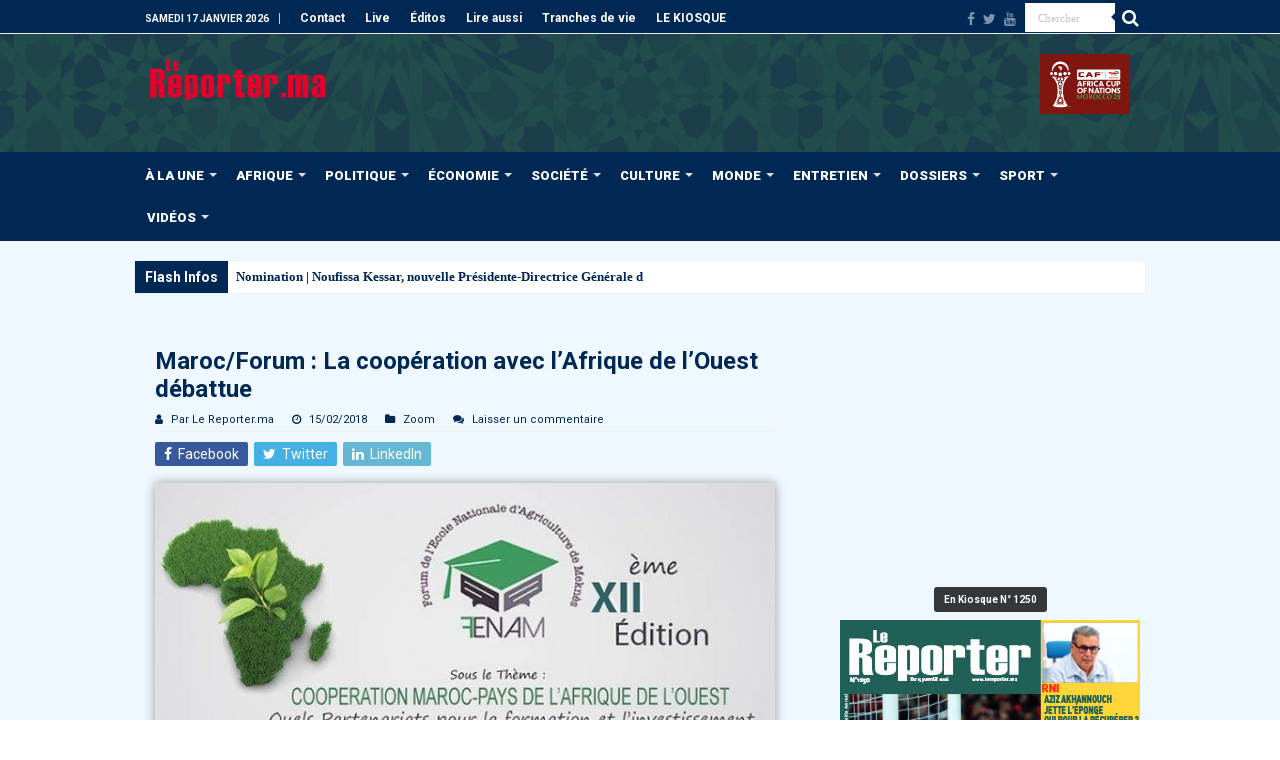

--- FILE ---
content_type: text/html; charset=UTF-8
request_url: https://www.lereporter.ma/maroc-forum-la-cooperation-avec-lafrique-de-louest-debattue/
body_size: 36141
content:
<!DOCTYPE html>
<html lang="fr-FR" prefix="og: http://ogp.me/ns#">
<head>
<meta charset="UTF-8" />
<link rel="pingback" href="https://www.lereporter.ma/xmlrpc.php" />
<title>Maroc/Forum : La coopération avec l’Afrique de l’Ouest débattue | Le Reporter.ma</title>
<meta name="description" content="«La coopération Maroc-Pays de l’Afrique de l’Ouest: Quels partenariats pour la formation et l’investissement dans le domaine agricole?» est le thème du 12ème  Forum de l’Ecole Nationale d’Agriculture (ENA) de Meknès, prévu le 15 mars prochain. Ce Forum, organisé par le cercle des élèves ingénieurs de l’ENA, se veut une…">
<meta property="article:published_time" content="2018-02-15T16:37:46+00:00">
<meta property="article:modified_time" content="2019-10-29T22:44:28+01:00">
<meta property="og:updated_time" content="2019-10-29T22:44:28+01:00">
<meta name="thumbnail" content="https://www.lereporter.ma/wp-content/uploads/2018/02/Maroc_Forum_ENA_02_2018-150x150.jpg">
<meta name="robots" content="index, follow, max-snippet:-1, max-image-preview:large, max-video-preview:-1">
<link rel="canonical" href="https://www.lereporter.ma/maroc-forum-la-cooperation-avec-lafrique-de-louest-debattue/">
<meta property="og:url" content="https://www.lereporter.ma/maroc-forum-la-cooperation-avec-lafrique-de-louest-debattue/">
<meta property="og:site_name" content="Le Reporter.ma">
<meta property="og:locale" content="fr_FR">
<meta property="og:type" content="article">
<meta property="article:author" content="https://fr-fr.facebook.com/lereporter.ma/">
<meta property="article:publisher" content="https://fr-fr.facebook.com/lereporter.ma/">
<meta property="article:section" content="Zoom">
<meta property="article:tag" content="Afrique de l’Ouest">
<meta property="article:tag" content="Agriculture">
<meta property="article:tag" content="ENA">
<meta property="og:title" content="Maroc/Forum : La coopération avec l’Afrique de l’Ouest débattue | Le Reporter.ma">
<meta property="og:description" content="«La coopération Maroc-Pays de l’Afrique de l’Ouest: Quels partenariats pour la formation et l’investissement dans le domaine agricole?» est le thème du 12ème  Forum de l’Ecole Nationale d’Agriculture (ENA) de Meknès, prévu le 15 mars prochain. Ce Forum, organisé par le cercle des élèves ingénieurs de l’ENA, se veut une…">
<meta property="og:image" content="https://www.lereporter.ma/wp-content/uploads/2018/02/Maroc_Forum_ENA_02_2018.jpg">
<meta property="og:image:secure_url" content="https://www.lereporter.ma/wp-content/uploads/2018/02/Maroc_Forum_ENA_02_2018.jpg">
<meta property="og:image:width" content="660">
<meta property="og:image:height" content="370">
<meta property="og:image:alt" content="Maroc/Forum : La coopération avec l’Afrique de l’Ouest débattue">
<meta property="fb:pages" content="402389003213748">
<meta name="twitter:card" content="summary_large_image">
<meta name="twitter:site" content="LereporterMa">
<meta name="twitter:creator" content="LereporterMa">
<meta name="twitter:title" content="Maroc/Forum : La coopération avec l’Afrique de l’Ouest débattue | Le Reporter.ma">
<meta name="twitter:description" content="«La coopération Maroc-Pays de l’Afrique de l’Ouest: Quels partenariats pour la formation et l’investissement dans le domaine agricole?» est le thème du 12ème  Forum de l’Ecole Nationale d’Agriculture (ENA) de Meknès, prévu le 15 mars prochain. Ce Forum, organisé par le cercle des élèves ingénieurs de l’ENA, se veut une…">
<meta name="twitter:image" content="https://www.lereporter.ma/wp-content/uploads/2018/02/Maroc_Forum_ENA_02_2018.jpg">
<link rel='dns-prefetch' href='//www.googletagmanager.com' />
<link rel='dns-prefetch' href='//fonts.googleapis.com' />
<link rel='dns-prefetch' href='//pagead2.googlesyndication.com' />
<link rel="alternate" type="application/rss+xml" title="Le Reporter.ma &raquo; Flux" href="https://www.lereporter.ma/feed/" />
<script type="application/ld+json">{"@context":"https:\/\/schema.org\/","@type":"NewsArticle","datePublished":"2018-02-15T16:37:46+00:00","dateModified":"2019-10-29T22:44:28+01:00","mainEntityOfPage":{"@type":"WebPage","@id":"https:\/\/www.lereporter.ma\/maroc-forum-la-cooperation-avec-lafrique-de-louest-debattue\/"},"headline":"Maroc\/Forum : La coop\u00e9ration avec l\u2019Afrique de l\u2019Ouest d\u00e9battue","author":{"@type":"Person","name":"Par Le Reporter.ma","url":"https:\/\/www.lereporter.ma\/author\/admin\/"},"image":{"@type":"ImageObject","url":"https:\/\/secure.gravatar.com\/avatar\/565827b178c955fb3739318285b6bf0af9440af9453ac8ec2a4adb7515203d72?s=96&d=mm&r=g"},"publisher":{"@type":"Organization","name":"lereporter","logo":{"@type":"ImageObject","url":"https:\/\/lereporter.ma\/wp-content\/uploads\/2015\/11\/logo.png","width":"' . $options_set2 . '","height":"' . $options_set3 . '"},"sameAs":["https:\/\/fr-fr.facebook.com\/lereporter.ma\/","https:\/\/twitter.com\/LereporterMa","https:\/\/www.youtube.com\/channel\/UChLbUsLBTeSGvVappzjZ3Bw"]},"description":"\u00abLa coop\u00e9ration Maroc-Pays de l\u2019Afrique de l\u2019Ouest: Quels partenariats pour la formation et l\u2019investissement dans le domaine agricole?\u00bb est le th\u00e8me du 12\u00e8me\u00a0 Forum de l\u2019Ecole Nationale d\u2019Agriculture (ENA) de Mekn\u00e8s, pr\u00e9vu le 15 mars prochain. Ce Forum, organis\u00e9 par le cercle des \u00e9l\u00e8ves ing\u00e9nieurs de l\u2019ENA, se veut une\u2026"}</script>
<link rel="alternate" title="oEmbed (JSON)" type="application/json+oembed" href="https://www.lereporter.ma/wp-json/oembed/1.0/embed?url=https%3A%2F%2Fwww.lereporter.ma%2Fmaroc-forum-la-cooperation-avec-lafrique-de-louest-debattue%2F" />
<link rel="alternate" title="oEmbed (XML)" type="text/xml+oembed" href="https://www.lereporter.ma/wp-json/oembed/1.0/embed?url=https%3A%2F%2Fwww.lereporter.ma%2Fmaroc-forum-la-cooperation-avec-lafrique-de-louest-debattue%2F&#038;format=xml" />
<style id='wp-img-auto-sizes-contain-inline-css' type='text/css'>
img:is([sizes=auto i],[sizes^="auto," i]){contain-intrinsic-size:3000px 1500px}
/*# sourceURL=wp-img-auto-sizes-contain-inline-css */
</style>
<style id='wp-emoji-styles-inline-css' type='text/css'>

	img.wp-smiley, img.emoji {
		display: inline !important;
		border: none !important;
		box-shadow: none !important;
		height: 1em !important;
		width: 1em !important;
		margin: 0 0.07em !important;
		vertical-align: -0.1em !important;
		background: none !important;
		padding: 0 !important;
	}
/*# sourceURL=wp-emoji-styles-inline-css */
</style>
<style id='wp-block-library-inline-css' type='text/css'>
:root{--wp-block-synced-color:#7a00df;--wp-block-synced-color--rgb:122,0,223;--wp-bound-block-color:var(--wp-block-synced-color);--wp-editor-canvas-background:#ddd;--wp-admin-theme-color:#007cba;--wp-admin-theme-color--rgb:0,124,186;--wp-admin-theme-color-darker-10:#006ba1;--wp-admin-theme-color-darker-10--rgb:0,107,160.5;--wp-admin-theme-color-darker-20:#005a87;--wp-admin-theme-color-darker-20--rgb:0,90,135;--wp-admin-border-width-focus:2px}@media (min-resolution:192dpi){:root{--wp-admin-border-width-focus:1.5px}}.wp-element-button{cursor:pointer}:root .has-very-light-gray-background-color{background-color:#eee}:root .has-very-dark-gray-background-color{background-color:#313131}:root .has-very-light-gray-color{color:#eee}:root .has-very-dark-gray-color{color:#313131}:root .has-vivid-green-cyan-to-vivid-cyan-blue-gradient-background{background:linear-gradient(135deg,#00d084,#0693e3)}:root .has-purple-crush-gradient-background{background:linear-gradient(135deg,#34e2e4,#4721fb 50%,#ab1dfe)}:root .has-hazy-dawn-gradient-background{background:linear-gradient(135deg,#faaca8,#dad0ec)}:root .has-subdued-olive-gradient-background{background:linear-gradient(135deg,#fafae1,#67a671)}:root .has-atomic-cream-gradient-background{background:linear-gradient(135deg,#fdd79a,#004a59)}:root .has-nightshade-gradient-background{background:linear-gradient(135deg,#330968,#31cdcf)}:root .has-midnight-gradient-background{background:linear-gradient(135deg,#020381,#2874fc)}:root{--wp--preset--font-size--normal:16px;--wp--preset--font-size--huge:42px}.has-regular-font-size{font-size:1em}.has-larger-font-size{font-size:2.625em}.has-normal-font-size{font-size:var(--wp--preset--font-size--normal)}.has-huge-font-size{font-size:var(--wp--preset--font-size--huge)}.has-text-align-center{text-align:center}.has-text-align-left{text-align:left}.has-text-align-right{text-align:right}.has-fit-text{white-space:nowrap!important}#end-resizable-editor-section{display:none}.aligncenter{clear:both}.items-justified-left{justify-content:flex-start}.items-justified-center{justify-content:center}.items-justified-right{justify-content:flex-end}.items-justified-space-between{justify-content:space-between}.screen-reader-text{border:0;clip-path:inset(50%);height:1px;margin:-1px;overflow:hidden;padding:0;position:absolute;width:1px;word-wrap:normal!important}.screen-reader-text:focus{background-color:#ddd;clip-path:none;color:#444;display:block;font-size:1em;height:auto;left:5px;line-height:normal;padding:15px 23px 14px;text-decoration:none;top:5px;width:auto;z-index:100000}html :where(.has-border-color){border-style:solid}html :where([style*=border-top-color]){border-top-style:solid}html :where([style*=border-right-color]){border-right-style:solid}html :where([style*=border-bottom-color]){border-bottom-style:solid}html :where([style*=border-left-color]){border-left-style:solid}html :where([style*=border-width]){border-style:solid}html :where([style*=border-top-width]){border-top-style:solid}html :where([style*=border-right-width]){border-right-style:solid}html :where([style*=border-bottom-width]){border-bottom-style:solid}html :where([style*=border-left-width]){border-left-style:solid}html :where(img[class*=wp-image-]){height:auto;max-width:100%}:where(figure){margin:0 0 1em}html :where(.is-position-sticky){--wp-admin--admin-bar--position-offset:var(--wp-admin--admin-bar--height,0px)}@media screen and (max-width:600px){html :where(.is-position-sticky){--wp-admin--admin-bar--position-offset:0px}}

/*# sourceURL=wp-block-library-inline-css */
</style><style id='global-styles-inline-css' type='text/css'>
:root{--wp--preset--aspect-ratio--square: 1;--wp--preset--aspect-ratio--4-3: 4/3;--wp--preset--aspect-ratio--3-4: 3/4;--wp--preset--aspect-ratio--3-2: 3/2;--wp--preset--aspect-ratio--2-3: 2/3;--wp--preset--aspect-ratio--16-9: 16/9;--wp--preset--aspect-ratio--9-16: 9/16;--wp--preset--color--black: #000000;--wp--preset--color--cyan-bluish-gray: #abb8c3;--wp--preset--color--white: #ffffff;--wp--preset--color--pale-pink: #f78da7;--wp--preset--color--vivid-red: #cf2e2e;--wp--preset--color--luminous-vivid-orange: #ff6900;--wp--preset--color--luminous-vivid-amber: #fcb900;--wp--preset--color--light-green-cyan: #7bdcb5;--wp--preset--color--vivid-green-cyan: #00d084;--wp--preset--color--pale-cyan-blue: #8ed1fc;--wp--preset--color--vivid-cyan-blue: #0693e3;--wp--preset--color--vivid-purple: #9b51e0;--wp--preset--gradient--vivid-cyan-blue-to-vivid-purple: linear-gradient(135deg,rgb(6,147,227) 0%,rgb(155,81,224) 100%);--wp--preset--gradient--light-green-cyan-to-vivid-green-cyan: linear-gradient(135deg,rgb(122,220,180) 0%,rgb(0,208,130) 100%);--wp--preset--gradient--luminous-vivid-amber-to-luminous-vivid-orange: linear-gradient(135deg,rgb(252,185,0) 0%,rgb(255,105,0) 100%);--wp--preset--gradient--luminous-vivid-orange-to-vivid-red: linear-gradient(135deg,rgb(255,105,0) 0%,rgb(207,46,46) 100%);--wp--preset--gradient--very-light-gray-to-cyan-bluish-gray: linear-gradient(135deg,rgb(238,238,238) 0%,rgb(169,184,195) 100%);--wp--preset--gradient--cool-to-warm-spectrum: linear-gradient(135deg,rgb(74,234,220) 0%,rgb(151,120,209) 20%,rgb(207,42,186) 40%,rgb(238,44,130) 60%,rgb(251,105,98) 80%,rgb(254,248,76) 100%);--wp--preset--gradient--blush-light-purple: linear-gradient(135deg,rgb(255,206,236) 0%,rgb(152,150,240) 100%);--wp--preset--gradient--blush-bordeaux: linear-gradient(135deg,rgb(254,205,165) 0%,rgb(254,45,45) 50%,rgb(107,0,62) 100%);--wp--preset--gradient--luminous-dusk: linear-gradient(135deg,rgb(255,203,112) 0%,rgb(199,81,192) 50%,rgb(65,88,208) 100%);--wp--preset--gradient--pale-ocean: linear-gradient(135deg,rgb(255,245,203) 0%,rgb(182,227,212) 50%,rgb(51,167,181) 100%);--wp--preset--gradient--electric-grass: linear-gradient(135deg,rgb(202,248,128) 0%,rgb(113,206,126) 100%);--wp--preset--gradient--midnight: linear-gradient(135deg,rgb(2,3,129) 0%,rgb(40,116,252) 100%);--wp--preset--font-size--small: 13px;--wp--preset--font-size--medium: 20px;--wp--preset--font-size--large: 36px;--wp--preset--font-size--x-large: 42px;--wp--preset--spacing--20: 0.44rem;--wp--preset--spacing--30: 0.67rem;--wp--preset--spacing--40: 1rem;--wp--preset--spacing--50: 1.5rem;--wp--preset--spacing--60: 2.25rem;--wp--preset--spacing--70: 3.38rem;--wp--preset--spacing--80: 5.06rem;--wp--preset--shadow--natural: 6px 6px 9px rgba(0, 0, 0, 0.2);--wp--preset--shadow--deep: 12px 12px 50px rgba(0, 0, 0, 0.4);--wp--preset--shadow--sharp: 6px 6px 0px rgba(0, 0, 0, 0.2);--wp--preset--shadow--outlined: 6px 6px 0px -3px rgb(255, 255, 255), 6px 6px rgb(0, 0, 0);--wp--preset--shadow--crisp: 6px 6px 0px rgb(0, 0, 0);}:where(.is-layout-flex){gap: 0.5em;}:where(.is-layout-grid){gap: 0.5em;}body .is-layout-flex{display: flex;}.is-layout-flex{flex-wrap: wrap;align-items: center;}.is-layout-flex > :is(*, div){margin: 0;}body .is-layout-grid{display: grid;}.is-layout-grid > :is(*, div){margin: 0;}:where(.wp-block-columns.is-layout-flex){gap: 2em;}:where(.wp-block-columns.is-layout-grid){gap: 2em;}:where(.wp-block-post-template.is-layout-flex){gap: 1.25em;}:where(.wp-block-post-template.is-layout-grid){gap: 1.25em;}.has-black-color{color: var(--wp--preset--color--black) !important;}.has-cyan-bluish-gray-color{color: var(--wp--preset--color--cyan-bluish-gray) !important;}.has-white-color{color: var(--wp--preset--color--white) !important;}.has-pale-pink-color{color: var(--wp--preset--color--pale-pink) !important;}.has-vivid-red-color{color: var(--wp--preset--color--vivid-red) !important;}.has-luminous-vivid-orange-color{color: var(--wp--preset--color--luminous-vivid-orange) !important;}.has-luminous-vivid-amber-color{color: var(--wp--preset--color--luminous-vivid-amber) !important;}.has-light-green-cyan-color{color: var(--wp--preset--color--light-green-cyan) !important;}.has-vivid-green-cyan-color{color: var(--wp--preset--color--vivid-green-cyan) !important;}.has-pale-cyan-blue-color{color: var(--wp--preset--color--pale-cyan-blue) !important;}.has-vivid-cyan-blue-color{color: var(--wp--preset--color--vivid-cyan-blue) !important;}.has-vivid-purple-color{color: var(--wp--preset--color--vivid-purple) !important;}.has-black-background-color{background-color: var(--wp--preset--color--black) !important;}.has-cyan-bluish-gray-background-color{background-color: var(--wp--preset--color--cyan-bluish-gray) !important;}.has-white-background-color{background-color: var(--wp--preset--color--white) !important;}.has-pale-pink-background-color{background-color: var(--wp--preset--color--pale-pink) !important;}.has-vivid-red-background-color{background-color: var(--wp--preset--color--vivid-red) !important;}.has-luminous-vivid-orange-background-color{background-color: var(--wp--preset--color--luminous-vivid-orange) !important;}.has-luminous-vivid-amber-background-color{background-color: var(--wp--preset--color--luminous-vivid-amber) !important;}.has-light-green-cyan-background-color{background-color: var(--wp--preset--color--light-green-cyan) !important;}.has-vivid-green-cyan-background-color{background-color: var(--wp--preset--color--vivid-green-cyan) !important;}.has-pale-cyan-blue-background-color{background-color: var(--wp--preset--color--pale-cyan-blue) !important;}.has-vivid-cyan-blue-background-color{background-color: var(--wp--preset--color--vivid-cyan-blue) !important;}.has-vivid-purple-background-color{background-color: var(--wp--preset--color--vivid-purple) !important;}.has-black-border-color{border-color: var(--wp--preset--color--black) !important;}.has-cyan-bluish-gray-border-color{border-color: var(--wp--preset--color--cyan-bluish-gray) !important;}.has-white-border-color{border-color: var(--wp--preset--color--white) !important;}.has-pale-pink-border-color{border-color: var(--wp--preset--color--pale-pink) !important;}.has-vivid-red-border-color{border-color: var(--wp--preset--color--vivid-red) !important;}.has-luminous-vivid-orange-border-color{border-color: var(--wp--preset--color--luminous-vivid-orange) !important;}.has-luminous-vivid-amber-border-color{border-color: var(--wp--preset--color--luminous-vivid-amber) !important;}.has-light-green-cyan-border-color{border-color: var(--wp--preset--color--light-green-cyan) !important;}.has-vivid-green-cyan-border-color{border-color: var(--wp--preset--color--vivid-green-cyan) !important;}.has-pale-cyan-blue-border-color{border-color: var(--wp--preset--color--pale-cyan-blue) !important;}.has-vivid-cyan-blue-border-color{border-color: var(--wp--preset--color--vivid-cyan-blue) !important;}.has-vivid-purple-border-color{border-color: var(--wp--preset--color--vivid-purple) !important;}.has-vivid-cyan-blue-to-vivid-purple-gradient-background{background: var(--wp--preset--gradient--vivid-cyan-blue-to-vivid-purple) !important;}.has-light-green-cyan-to-vivid-green-cyan-gradient-background{background: var(--wp--preset--gradient--light-green-cyan-to-vivid-green-cyan) !important;}.has-luminous-vivid-amber-to-luminous-vivid-orange-gradient-background{background: var(--wp--preset--gradient--luminous-vivid-amber-to-luminous-vivid-orange) !important;}.has-luminous-vivid-orange-to-vivid-red-gradient-background{background: var(--wp--preset--gradient--luminous-vivid-orange-to-vivid-red) !important;}.has-very-light-gray-to-cyan-bluish-gray-gradient-background{background: var(--wp--preset--gradient--very-light-gray-to-cyan-bluish-gray) !important;}.has-cool-to-warm-spectrum-gradient-background{background: var(--wp--preset--gradient--cool-to-warm-spectrum) !important;}.has-blush-light-purple-gradient-background{background: var(--wp--preset--gradient--blush-light-purple) !important;}.has-blush-bordeaux-gradient-background{background: var(--wp--preset--gradient--blush-bordeaux) !important;}.has-luminous-dusk-gradient-background{background: var(--wp--preset--gradient--luminous-dusk) !important;}.has-pale-ocean-gradient-background{background: var(--wp--preset--gradient--pale-ocean) !important;}.has-electric-grass-gradient-background{background: var(--wp--preset--gradient--electric-grass) !important;}.has-midnight-gradient-background{background: var(--wp--preset--gradient--midnight) !important;}.has-small-font-size{font-size: var(--wp--preset--font-size--small) !important;}.has-medium-font-size{font-size: var(--wp--preset--font-size--medium) !important;}.has-large-font-size{font-size: var(--wp--preset--font-size--large) !important;}.has-x-large-font-size{font-size: var(--wp--preset--font-size--x-large) !important;}
/*# sourceURL=global-styles-inline-css */
</style>

<style id='classic-theme-styles-inline-css' type='text/css'>
/*! This file is auto-generated */
.wp-block-button__link{color:#fff;background-color:#32373c;border-radius:9999px;box-shadow:none;text-decoration:none;padding:calc(.667em + 2px) calc(1.333em + 2px);font-size:1.125em}.wp-block-file__button{background:#32373c;color:#fff;text-decoration:none}
/*# sourceURL=/wp-includes/css/classic-themes.min.css */
</style>
<link rel='stylesheet' id='cptch_stylesheet-css' href='https://www.lereporter.ma/wp-content/plugins/captcha-plus/css/front_end_style.css' type='text/css' media='all' />
<link rel='stylesheet' id='dashicons-css' href='https://www.lereporter.ma/wp-includes/css/dashicons.min.css' type='text/css' media='all' />
<link rel='stylesheet' id='cptch_desktop_style-css' href='https://www.lereporter.ma/wp-content/plugins/captcha-plus/css/desktop_style.css' type='text/css' media='all' />
<link rel='stylesheet' id='contact-form-7-css' href='https://www.lereporter.ma/wp-content/plugins/contact-form-7/includes/css/styles.css' type='text/css' media='all' />
<link rel='stylesheet' id='coderevolution-front-css-css' href='https://www.lereporter.ma/wp-content/plugins/rss-feed-post-generator-echo/styles/coderevolution-front.css' type='text/css' media='all' />
<link rel='stylesheet' id='echo-thumbnail-css-css' href='https://www.lereporter.ma/wp-content/plugins/rss-feed-post-generator-echo/styles/echo-thumbnail.css' type='text/css' media='all' />
<link rel='stylesheet' id='tie-style-css' href='https://www.lereporter.ma/wp-content/themes/sahifa/style.css' type='text/css' media='all' />
<link rel='stylesheet' id='tie-ilightbox-skin-css' href='https://www.lereporter.ma/wp-content/themes/sahifa/css/ilightbox/light-skin/skin.css' type='text/css' media='all' />
<link rel='stylesheet' id='Roboto-css' href='https://fonts.googleapis.com/css?family=Roboto%3A100%2C100italic%2C300%2C300italic%2Cregular%2Citalic%2C500%2C500italic%2C700%2C700italic%2C900%2C900italic' type='text/css' media='all' />
<link rel='stylesheet' id='dflip-style-css' href='https://www.lereporter.ma/wp-content/plugins/dflip/assets/css/dflip.min.css' type='text/css' media='all' />
<script type="text/javascript" src="https://www.lereporter.ma/wp-includes/js/jquery/jquery.min.js" id="jquery-core-js"></script>
<script type="text/javascript" src="https://www.lereporter.ma/wp-includes/js/jquery/jquery-migrate.min.js" id="jquery-migrate-js"></script>
<script type="text/javascript" id="adrotate-groups-js-extra">
/* <![CDATA[ */
var impression_object = {"ajax_url":"https://www.lereporter.ma/wp-admin/admin-ajax.php"};
//# sourceURL=adrotate-groups-js-extra
/* ]]> */
</script>
<script type="text/javascript" src="https://www.lereporter.ma/wp-content/plugins/adrotate-pro/library/jquery.groups.js" id="adrotate-groups-js"></script>
<script type="text/javascript" id="adrotate-clicker-js-extra">
/* <![CDATA[ */
var click_object = {"ajax_url":"https://www.lereporter.ma/wp-admin/admin-ajax.php"};
//# sourceURL=adrotate-clicker-js-extra
/* ]]> */
</script>
<script type="text/javascript" src="https://www.lereporter.ma/wp-content/plugins/adrotate-pro/library/jquery.clicker.js" id="adrotate-clicker-js"></script>

<!-- Extrait de code de la balise Google (gtag.js) ajouté par Site Kit -->
<!-- Extrait Google Analytics ajouté par Site Kit -->
<script type="text/javascript" src="https://www.googletagmanager.com/gtag/js?id=GT-T94F5HL" id="google_gtagjs-js" async></script>
<script type="text/javascript" id="google_gtagjs-js-after">
/* <![CDATA[ */
window.dataLayer = window.dataLayer || [];function gtag(){dataLayer.push(arguments);}
gtag("set","linker",{"domains":["www.lereporter.ma"]});
gtag("js", new Date());
gtag("set", "developer_id.dZTNiMT", true);
gtag("config", "GT-T94F5HL");
//# sourceURL=google_gtagjs-js-after
/* ]]> */
</script>
<link rel="https://api.w.org/" href="https://www.lereporter.ma/wp-json/" /><link rel="alternate" title="JSON" type="application/json" href="https://www.lereporter.ma/wp-json/wp/v2/posts/20268" /><link rel='shortlink' href='https://www.lereporter.ma/?p=20268' />

<!-- This site is using AdRotate Professional v5.26.2 to display their advertisements - https://ajdg.solutions/ -->
<!-- AdRotate CSS -->
<style type="text/css" media="screen">
	.g { margin:0px; padding:0px; overflow:hidden; line-height:1; zoom:1; }
	.g img { height:auto; }
	.g-col { position:relative; float:left; }
	.g-col:first-child { margin-left: 0; }
	.g-col:last-child { margin-right: 0; }
	.g-wall { display:block; position:fixed; left:0; top:0; width:100%; height:100%; z-index:-1; }
	.woocommerce-page .g, .bbpress-wrapper .g { margin: 20px auto; clear:both; }
	.g-5 { margin:0px 0px 0px 0px; width:100%; max-width:300px; height:100%; max-height:250px; }
	.g-6 { margin:0px 0px 0px 0px; width:100%; max-width:300px; height:100%; max-height:600px; }
	.g-7 {  width:100%; max-width:970px;  height:100%; max-height:250px; margin: 0 auto; }
	.g-8 { margin:0px 0px 0px 0px; width:100%; max-width:300px; height:100%; max-height:600px; }
	.g-9 { margin:0px 0px 0px 0px; width:100%; max-width:300px; height:100%; max-height:250px; }
	@media only screen and (max-width: 480px) {
		.g-col, .g-dyn, .g-single { width:100%; margin-left:0; margin-right:0; }
		.woocommerce-page .g, .bbpress-wrapper .g { margin: 10px auto; }
	}
</style>
<!-- /AdRotate CSS -->

<meta name="generator" content="Site Kit by Google 1.170.0" /><link rel="shortcut icon" href="https://www.lereporter.ma/wp-content/uploads/2020/04/favicon-16x16-1.png" title="Favicon" />
<!--[if IE]>
<script type="text/javascript">jQuery(document).ready(function (){ jQuery(".menu-item").has("ul").children("a").attr("aria-haspopup", "true");});</script>
<![endif]-->
<!--[if lt IE 9]>
<script src="https://www.lereporter.ma/wp-content/themes/sahifa/js/html5.js"></script>
<script src="https://www.lereporter.ma/wp-content/themes/sahifa/js/selectivizr-min.js"></script>
<![endif]-->
<!--[if IE 9]>
<link rel="stylesheet" type="text/css" media="all" href="https://www.lereporter.ma/wp-content/themes/sahifa/css/ie9.css" />
<![endif]-->
<!--[if IE 8]>
<link rel="stylesheet" type="text/css" media="all" href="https://www.lereporter.ma/wp-content/themes/sahifa/css/ie8.css" />
<![endif]-->
<!--[if IE 7]>
<link rel="stylesheet" type="text/css" media="all" href="https://www.lereporter.ma/wp-content/themes/sahifa/css/ie7.css" />
<![endif]-->

<meta http-equiv="X-UA-Compatible" content="IE=edge,chrome=1" />
<meta name="viewport" content="width=device-width, initial-scale=1.0" />



<style type="text/css" media="screen">

body{
	font-family: 'Roboto';
}
.logo h1 a, .logo h2 a{
	font-family: 'Roboto';
}
.logo span{
	font-family: 'Roboto';
}
.top-nav, .top-nav ul li a {
	font-family: 'Roboto';
	color :#fffffe;
	font-weight: bold;
}
#main-nav, #main-nav ul li a{
	font-family: 'Roboto';
	color :#fffffe;
	font-size : 13px;
	font-weight: bolder;
}
.breaking-news span.breaking-news-title{
	font-family: 'Roboto';
	color :#fffffe;
	font-size : 14px;
	font-weight: bolder;
}
.page-title{
	font-family: 'Roboto';
	color :#002855;
	font-size : 17px;
	font-weight: bolder;
}
.post-title{
	font-family: 'Roboto';
	color :#002855;
	font-size : 24px;
	font-weight: bolder;
}
h2.post-box-title, h2.post-box-title a{
	font-family: 'Roboto';
	color :#002855;
	font-size : 16px;
	font-weight: bolder;
	font-style: italic;
}
h3.post-box-title, h3.post-box-title a{
	font-family: 'Roboto';
	color :#002855;
	font-size : 14px;
	font-weight: bold;
	font-style: italic;
}
p.post-meta, p.post-meta a{
	font-family: 'Roboto';
	color :#002855;
}
body.single .entry, body.page .entry{
	font-family: 'Roboto';
	color :#232425;
	font-size : 14px;
	font-weight: normal;
}
blockquote p{
	font-family: 'Roboto';
	color :#002855;
}
.widget-top h4, .widget-top h4 a{
	font-family: 'Roboto';
	color :#002855;
	font-size : 17px;
	font-weight: bolder;
}
.footer-widget-top h4, .footer-widget-top h4 a{
	font-family: 'Roboto';
	font-weight: bolder;
}
#featured-posts .featured-title h2 a{
	font-family: 'Roboto';
	color :#fffffe;
	font-size : 15px;
	font-weight: bold;
	font-style: italic;
}
.ei-title h2, .slider-caption h2 a, .content .slider-caption h2 a, .slider-caption h2, .content .slider-caption h2, .content .ei-title h2{
	font-family: 'Roboto';
	color :#fffffe;
	font-size : 18px;
	font-weight: bolder;
}
.cat-box-title h2, .cat-box-title h2 a, .block-head h3, #respond h3, #comments-title, h2.review-box-header, .woocommerce-tabs .entry-content h2, .woocommerce .related.products h2, .entry .woocommerce h2, .woocommerce-billing-fields h3, .woocommerce-shipping-fields h3, #order_review_heading, #bbpress-forums fieldset.bbp-form legend, #buddypress .item-body h4, #buddypress #item-body h4{
	font-family: 'Roboto';
	color :#002855;
	font-weight: bold;
	font-style: italic;
}
#main-nav,
.cat-box-content,
#sidebar .widget-container,
.post-listing,
#commentform {
	border-bottom-color: #002855;
}

.search-block .search-button,
#topcontrol,
#main-nav ul li.current-menu-item a,
#main-nav ul li.current-menu-item a:hover,
#main-nav ul li.current_page_parent a,
#main-nav ul li.current_page_parent a:hover,
#main-nav ul li.current-menu-parent a,
#main-nav ul li.current-menu-parent a:hover,
#main-nav ul li.current-page-ancestor a,
#main-nav ul li.current-page-ancestor a:hover,
.pagination span.current,
.share-post span.share-text,
.flex-control-paging li a.flex-active,
.ei-slider-thumbs li.ei-slider-element,
.review-percentage .review-item span span,
.review-final-score,
.button,
a.button,
a.more-link,
#main-content input[type="submit"],
.form-submit #submit,
#login-form .login-button,
.widget-feedburner .feedburner-subscribe,
input[type="submit"],
#buddypress button,
#buddypress a.button,
#buddypress input[type=submit],
#buddypress input[type=reset],
#buddypress ul.button-nav li a,
#buddypress div.generic-button a,
#buddypress .comment-reply-link,
#buddypress div.item-list-tabs ul li a span,
#buddypress div.item-list-tabs ul li.selected a,
#buddypress div.item-list-tabs ul li.current a,
#buddypress #members-directory-form div.item-list-tabs ul li.selected span,
#members-list-options a.selected,
#groups-list-options a.selected,
body.dark-skin #buddypress div.item-list-tabs ul li a span,
body.dark-skin #buddypress div.item-list-tabs ul li.selected a,
body.dark-skin #buddypress div.item-list-tabs ul li.current a,
body.dark-skin #members-list-options a.selected,
body.dark-skin #groups-list-options a.selected,
.search-block-large .search-button,
#featured-posts .flex-next:hover,
#featured-posts .flex-prev:hover,
a.tie-cart span.shooping-count,
.woocommerce span.onsale,
.woocommerce-page span.onsale ,
.woocommerce .widget_price_filter .ui-slider .ui-slider-handle,
.woocommerce-page .widget_price_filter .ui-slider .ui-slider-handle,
#check-also-close,
a.post-slideshow-next,
a.post-slideshow-prev,
.widget_price_filter .ui-slider .ui-slider-handle,
.quantity .minus:hover,
.quantity .plus:hover,
.mejs-container .mejs-controls .mejs-time-rail .mejs-time-current,
#reading-position-indicator  {
	background-color:#002855;
}

::-webkit-scrollbar-thumb{
	background-color:#002855 !important;
}

#theme-footer,
#theme-header,
.top-nav ul li.current-menu-item:before,
#main-nav .menu-sub-content ,
#main-nav ul ul,
#check-also-box {
	border-top-color: #002855;
}

.search-block:after {
	border-right-color:#002855;
}

body.rtl .search-block:after {
	border-left-color:#002855;
}

#main-nav ul > li.menu-item-has-children:hover > a:after,
#main-nav ul > li.mega-menu:hover > a:after {
	border-color:transparent transparent #002855;
}

.widget.timeline-posts li a:hover,
.widget.timeline-posts li a:hover span.tie-date {
	color: #002855;
}

.widget.timeline-posts li a:hover span.tie-date:before {
	background: #002855;
	border-color: #002855;
}

#order_review,
#order_review_heading {
	border-color: #002855;
}

.background-cover{background-color: #d7ecff !important;}
a {
	color: #002855;
}
		
a:hover {
	color: #e4002b;
}
		
body.single .post .entry a, body.page .post .entry a {
	color: #57a1da;
	text-decoration: underline;
}
		
.top-nav ul li a:hover, .top-nav ul li:hover > a, .top-nav ul :hover > a , .top-nav ul li.current-menu-item a {
	color: #ffffff;
}
		
#main-nav ul li a:hover, #main-nav ul li:hover > a, #main-nav ul :hover > a , #main-nav  ul ul li:hover > a, #main-nav  ul ul :hover > a {
	color: #e4002b;
}
		
#main-nav ul li a, #main-nav ul ul a, #main-nav ul.sub-menu a, #main-nav ul li.current_page_parent ul a, #main-nav ul li.current-menu-item ul a, #main-nav ul li.current-menu-parent ul a, #main-nav ul li.current-page-ancestor ul a {
	color: #fffffe;
}
		
#main-nav ul li.current-menu-item a, #main-nav ul li.current_page_parent a {
	color: #fffffe;
}
		
.today-date  {
	color: #ffffff;
}
		
.top-nav ul li a , .top-nav ul ul a {
	color: #ffffff;
}
		
.top-nav, .top-nav ul ul {
	background-color:#002855 !important; 
				}


#theme-header {
	background-color:#002855 !important; 
	background-image: url('https://www.lereporter.ma/wp-content/uploads/2025/12/header-lr-2400x218-1.jpg') !important; 
			}


#theme-footer {
	background-color:#002855 !important; 
				}


.cat-box-content, #sidebar .widget-container, .post-listing, .column2 li.first-news, .wide-box li.first-news, #commentform  {
	background-color:#f0f8ff !important; 
				}

#main-nav {
	background: #002855;
	box-shadow: inset -1px -5px 0px -1px #002855;
}

#main-nav ul ul, #main-nav ul li.mega-menu .mega-menu-block { background-color:#000000 !important;}

#main-nav ul li {
	border-color: #002855;
}

#main-nav ul ul li, #main-nav ul ul li:first-child {
	border-top-color: #002855;
}

#main-nav ul li .mega-menu-block ul.sub-menu {
	border-bottom-color: #002855;
}

#main-nav ul li a {
	border-left-color: #002855;
}

#main-nav ul ul li, #main-nav ul ul li:first-child {
	border-bottom-color: #002855;
}

#wrapper, #wrapper.wide-layout, #wrapper.boxed-all { background:#f0f8ff     ;}

.breaking-news span.breaking-news-title {background: #002855;}

header#theme-header #main-nav ul li.menu-item-home a , header#theme-header #main-nav ul li.menu-item-home.current-menu-item a{
    background-image: none !important;
    text-indent: 0;
    width:auto;
}

a.more-link { display: none;
}

.top-nav .social-icons a {
	color: #fff;
}

.content iframe {
max-height: none !important;
}

#sidebar .stripe-line{display: none;}

#main-content {background: #fffffe;}

#sidebar .widget-container{ background:#fffffe;}

.cat-box-content, #sidebar .widget-container, .post-listing {
box-shadow: none;
-moz-box-shadow: none;
-webkit-box-shadow: none;
border: 0 none;}

header,.breaking-news{margin-bottom: 0;}
#main-content {margin-top: 0;}

.stripe-line {display: none;}

.list-box li.other-news{
	background-color:#f0f8ff !important;
}

.content .cat-box-content .other-news{
	background-color:#f0f8ff !important;
}

.logo img{max-width: 100%;}

#slide-out-open span, #slide-out-open span::after, #slide-out-open span::before {
background: #fff none repeat scroll 0 0;
}

.wide-box li {height: 90px;}

#sidebar .slider-caption h2 a {
    font-size: 12px;
}

.cat-box-title {
    overflow: hidden;
    padding: 3px;
}

.block-head {
    overflow: hidden;
    padding: 3px;
}

.slider-caption {
    background: rgba(0, 0, 0, 0.5) none repeat scroll 0 0;
    bottom: 13px;
    color: rgba(255, 255, 255, 1);
    opacity: 3;
    padding: 15px 0;
    position: absolute;
    right: 0;
    width: 100%;
}

.breaking-news ul a {
    font-weight: bold;   
}

.check-also-post .post-title {
    font-size: 15px;
}

#main-content {
background: rgba(255, 255, 255, 0.5);
}

.entry img{
-moz-box-shadow: 0 0px 10px #999;
-webkit-box-shadow: 0 0px 10px #999;
box-shadow: 0 0px 10px #999;
}

header {-moz-box-shadow: none;-webkit-box-shadow: none;
box-shadow: none;}

.logo a{line-height: 0;display: block;}
#main-nav{margin-top: -5px;}
#main-nav ul li {margin-top: 0px !important;}

.header-content {height: 123px;}

.wp-caption img{
background:#FFF;
padding:4px;
border:1px solid #000;
}

#reading-position-indicator  {
	background-color:#e4002b;
}

.grecaptcha-badge {
   opacity: 0;
}
.featured-title span.tie-date{
	display: none;
}</style>

		<script type="text/javascript">
			/* <![CDATA[ */
				var sf_position = '0';
				var sf_templates = "<a href=\"{search_url_escaped}\">Voir tous les r\u00e9sultats<\/a>";
				var sf_input = '.search-live';
				jQuery(document).ready(function(){
					jQuery(sf_input).ajaxyLiveSearch({"expand":false,"searchUrl":"https:\/\/www.lereporter.ma\/?s=%s","text":"Search","delay":500,"iwidth":180,"width":315,"ajaxUrl":"https:\/\/www.lereporter.ma\/wp-admin\/admin-ajax.php","rtl":0});
					jQuery(".live-search_ajaxy-selective-input").keyup(function() {
						var width = jQuery(this).val().length * 8;
						if(width < 50) {
							width = 50;
						}
						jQuery(this).width(width);
					});
					jQuery(".live-search_ajaxy-selective-search").click(function() {
						jQuery(this).find(".live-search_ajaxy-selective-input").focus();
					});
					jQuery(".live-search_ajaxy-selective-close").click(function() {
						jQuery(this).parent().remove();
					});
				});
			/* ]]> */
		</script>
		
<!-- Balises Meta Google AdSense ajoutées par Site Kit -->
<meta name="google-adsense-platform-account" content="ca-host-pub-2644536267352236">
<meta name="google-adsense-platform-domain" content="sitekit.withgoogle.com">
<!-- Fin des balises Meta End Google AdSense ajoutées par Site Kit -->

<!-- Extrait Google AdSense ajouté par Site Kit -->
<script type="text/javascript" async="async" src="https://pagead2.googlesyndication.com/pagead/js/adsbygoogle.js?client=ca-pub-4084715773095972&amp;host=ca-host-pub-2644536267352236" crossorigin="anonymous"></script>

<!-- End Google AdSense snippet added by Site Kit -->
<!-- AdRotate JS -->
<script type="text/javascript">
jQuery(document).ready(function(){if(jQuery.fn.gslider) {
	jQuery('.g-5').gslider({groupid:5,speed:6000,repeat_impressions:'Y'});
	jQuery('.g-6').gslider({groupid:6,speed:6000,repeat_impressions:'Y'});
	jQuery('.g-7').gslider({groupid:7,speed:6000,repeat_impressions:'Y'});
	jQuery('.g-8').gslider({groupid:8,speed:6000,repeat_impressions:'Y'});
	jQuery('.g-9').gslider({groupid:9,speed:6000,repeat_impressions:'Y'});
}});
</script>
<!-- /AdRotate JS -->

<link rel="icon" href="https://www.lereporter.ma/wp-content/uploads/2020/08/cropped-logo-32x32.png" sizes="32x32" />
<link rel="icon" href="https://www.lereporter.ma/wp-content/uploads/2020/08/cropped-logo-192x192.png" sizes="192x192" />
<link rel="apple-touch-icon" href="https://www.lereporter.ma/wp-content/uploads/2020/08/cropped-logo-180x180.png" />
<meta name="msapplication-TileImage" content="https://www.lereporter.ma/wp-content/uploads/2020/08/cropped-logo-270x270.png" />
		<style type="text/css" id="wp-custom-css">
			.site-info { display: none; }		</style>
		</head>
<body id="top" class="wp-singular post-template-default single single-post postid-20268 single-format-standard wp-theme-sahifa lazy-enabled">

<div class="wrapper-outer">

	<div class="background-cover"></div>

	<aside id="slide-out">

			<div class="search-mobile">
			<form method="get" id="searchform-mobile" action="https://www.lereporter.ma/">
				<button class="search-button" type="submit" value="Chercher"><i class="fa fa-search"></i></button>
				<input type="text" id="s-mobile" name="s" title="Chercher" value="Chercher" onfocus="if (this.value == 'Chercher') {this.value = '';}" onblur="if (this.value == '') {this.value = 'Chercher';}"  />
			</form>
		</div><!-- .search-mobile /-->
	
			<div class="social-icons">
		<a class="ttip-none" title="Facebook" href="https://web.facebook.com/lereporter.ma?_rdc=1&#038;_rdr" target="_blank"><i class="fa fa-facebook"></i></a><a class="ttip-none" title="Twitter" href="https://x.com/LereporterMa" target="_blank"><i class="fa fa-twitter"></i></a><a class="ttip-none" title="Youtube" href="https://www.youtube.com/channel/UChLbUsLBTeSGvVappzjZ3Bw" target="_blank"><i class="fa fa-youtube"></i></a>
			</div>

	
		<div id="mobile-menu" ></div>
	</aside><!-- #slide-out /-->

		<div id="wrapper" class="wide-layout">
		<div class="inner-wrapper">

		<header id="theme-header" class="theme-header">
						<div id="top-nav" class="top-nav">
				<div class="container">

							<span class="today-date">samedi  17 janvier 2026</span>
				<div class="top-menu"><ul id="menu-top" class="menu"><li id="menu-item-10839" class="menu-item menu-item-type-post_type menu-item-object-page menu-item-10839"><a href="https://www.lereporter.ma/contact/">Contact</a></li>
<li id="menu-item-123762" class="menu-item menu-item-type-taxonomy menu-item-object-category menu-item-123762"><a href="https://www.lereporter.ma/live/">Live</a></li>
<li id="menu-item-30678" class="menu-item menu-item-type-taxonomy menu-item-object-category menu-item-30678"><a href="https://www.lereporter.ma/editos/">Éditos</a></li>
<li id="menu-item-52948" class="menu-item menu-item-type-post_type menu-item-object-page menu-item-52948"><a href="https://www.lereporter.ma/lire-aussi/">Lire aussi</a></li>
<li id="menu-item-36349" class="menu-item menu-item-type-taxonomy menu-item-object-category menu-item-36349"><a href="https://www.lereporter.ma/tranches-de-vie/">Tranches de vie</a></li>
<li id="menu-item-61602" class="menu-item menu-item-type-post_type menu-item-object-page menu-item-61602"><a href="https://www.lereporter.ma/le-kiosque/">LE KIOSQUE</a></li>
</ul></div>
						<div class="search-block">
						<form method="get" id="searchform-header" action="https://www.lereporter.ma/">
							<button class="search-button" type="submit" value="Chercher"><i class="fa fa-search"></i></button>
							<input class="search-live" type="text" id="s-header" name="s" title="Chercher" value="Chercher" onfocus="if (this.value == 'Chercher') {this.value = '';}" onblur="if (this.value == '') {this.value = 'Chercher';}"  />
						</form>
					</div><!-- .search-block /-->
			<div class="social-icons">
		<a class="ttip-none" title="Facebook" href="https://web.facebook.com/lereporter.ma?_rdc=1&#038;_rdr" target="_blank"><i class="fa fa-facebook"></i></a><a class="ttip-none" title="Twitter" href="https://x.com/LereporterMa" target="_blank"><i class="fa fa-twitter"></i></a><a class="ttip-none" title="Youtube" href="https://www.youtube.com/channel/UChLbUsLBTeSGvVappzjZ3Bw" target="_blank"><i class="fa fa-youtube"></i></a>
			</div>

	
	
				</div><!-- .container /-->
			</div><!-- .top-menu /-->
			
		<div class="header-content">

					<a id="slide-out-open" class="slide-out-open" href="#"><span></span></a>
		
			<div class="logo" style=" margin-top:2px; margin-bottom:2px;">
			<h2>								<a title="Le Reporter.ma" href="https://www.lereporter.ma/">
					<img src="https://www.lereporter.ma/wp-content/uploads/2016/11/logo-R.png" alt="Le Reporter.ma"  /><strong>Le Reporter.ma Actualités et Infos au Maroc et dans le monde</strong>
				</a>
			</h2>			</div><!-- .logo /-->
			<div class="e3lan e3lan-top">
			<a href="https://www.lereporter.ma/sport/" title="" >
				<img src="https://www.lereporter.ma/wp-content/uploads/2025/12/afcon-2025-logo.jpg" alt="" />
			</a>
				</div>			<div class="clear"></div>

		</div>
													<nav id="main-nav" class="fixed-enabled">
				<div class="container">

				
					<div class="main-menu"><ul id="menu-main-menu" class="menu"><li id="menu-item-24952" class="menu-item menu-item-type-taxonomy menu-item-object-category menu-item-24952 mega-menu mega-recent-featured "><a href="https://www.lereporter.ma/a-la-une/">À LA UNE</a>
<div class="mega-menu-block menu-sub-content">

<div class="mega-menu-content">
<div class="mega-recent-post"><div class="post-thumbnail"><a class="mega-menu-link" href="https://www.lereporter.ma/sar-la-princesse-lalla-hasnaa-preside-le-diner-de-gala-diplomatique-annuel-de-bienfaisance-a-rabat/" title="SAR la Princesse Lalla Hasnaa préside le dîner de gala diplomatique annuel de bienfaisance à Rabat"><img src="https://www.lereporter.ma/wp-content/uploads/2026/01/sar-la-princesse-lalla-hasnaa-diner-de-gala.jpg" width="660" height="330" alt="SAR la Princesse Lalla Hasnaa préside le dîner de gala diplomatique annuel de bienfaisance à Rabat" /><span class="fa overlay-icon"></span></a></div><h3 class="post-box-title"><a class="mega-menu-link" href="https://www.lereporter.ma/sar-la-princesse-lalla-hasnaa-preside-le-diner-de-gala-diplomatique-annuel-de-bienfaisance-a-rabat/" title="SAR la Princesse Lalla Hasnaa préside le dîner de gala diplomatique annuel de bienfaisance à Rabat">SAR la Princesse Lalla Hasnaa préside le dîner de gala diplomatique annuel de bienfaisance à Rabat</a></h3>
						<span class="tie-date"><i class="fa fa-clock-o"></i>11/01/2026</span>
						</div> <!-- mega-recent-post --><div class="mega-check-also"><ul><li><div class="post-thumbnail"><a class="mega-menu-link" href="https://www.lereporter.ma/grace-royale-au-profit-de-1-386-personnes-a-loccasion-de-la-commemoration-du-manifeste-de-lindependance/" title="Grâce Royale au profit de 1.386 personnes à l’occasion de la commémoration du Manifeste de l’Indépendance"><img src="https://www.lereporter.ma/wp-content/uploads/2026/01/grace-royale-2026-110x75.jpg" width="110" height="75" alt="Grâce Royale au profit de 1.386 personnes à l’occasion de la commémoration du Manifeste de l’Indépendance" /><span class="fa overlay-icon"></span></a></div><h3 class="post-box-title"><a class="mega-menu-link" href="https://www.lereporter.ma/grace-royale-au-profit-de-1-386-personnes-a-loccasion-de-la-commemoration-du-manifeste-de-lindependance/" title="Grâce Royale au profit de 1.386 personnes à l’occasion de la commémoration du Manifeste de l’Indépendance">Grâce Royale au profit de 1.386 personnes à l’occasion de la commémoration du Manifeste de l’Indépendance</a></h3><span class="tie-date"><i class="fa fa-clock-o"></i>10/01/2026</span></li><li><div class="post-thumbnail"><a class="mega-menu-link" href="https://www.lereporter.ma/sm-le-roi-souffre-dune-lombosciatalgie-mecanique-sans-aucun-signe-de-gravite-communique/" title="SM le Roi souffre d’une lombosciatalgie mécanique, sans aucun signe de gravité (Communiqué)"><img src="https://www.lereporter.ma/wp-content/uploads/2026/01/sm-roi-mohammed-vi-110x75.jpg" width="110" height="75" alt="SM le Roi souffre d’une lombosciatalgie mécanique, sans aucun signe de gravité (Communiqué)" /><span class="fa overlay-icon"></span></a></div><h3 class="post-box-title"><a class="mega-menu-link" href="https://www.lereporter.ma/sm-le-roi-souffre-dune-lombosciatalgie-mecanique-sans-aucun-signe-de-gravite-communique/" title="SM le Roi souffre d’une lombosciatalgie mécanique, sans aucun signe de gravité (Communiqué)">SM le Roi souffre d’une lombosciatalgie mécanique, sans aucun signe de gravité (Communiqué)</a></h3><span class="tie-date"><i class="fa fa-clock-o"></i>10/01/2026</span></li><li><div class="post-thumbnail"><a class="mega-menu-link" href="https://www.lereporter.ma/sar-le-prince-heritier-moulay-el-hassan-preside-la-ceremonie-douverture-de-la-can-maroc-2025/" title="SAR le Prince Héritier Moulay El Hassan préside la cérémonie d’ouverture de la CAN Maroc 2025"><img src="https://www.lereporter.ma/wp-content/uploads/2025/12/moulay-el-hassan-can-2025-110x75.jpg" width="110" height="75" alt="SAR le Prince Héritier Moulay El Hassan préside la cérémonie d’ouverture de la CAN Maroc 2025" /><span class="fa overlay-icon"></span></a></div><h3 class="post-box-title"><a class="mega-menu-link" href="https://www.lereporter.ma/sar-le-prince-heritier-moulay-el-hassan-preside-la-ceremonie-douverture-de-la-can-maroc-2025/" title="SAR le Prince Héritier Moulay El Hassan préside la cérémonie d’ouverture de la CAN Maroc 2025">SAR le Prince Héritier Moulay El Hassan préside la cérémonie d’ouverture de la CAN Maroc 2025</a></h3><span class="tie-date"><i class="fa fa-clock-o"></i>21/12/2025</span></li><li><div class="post-thumbnail"><a class="mega-menu-link" href="https://www.lereporter.ma/sm-le-roi-felicite-les-membres-de-la-selection-nationale-de-football-vainqueurs-de-la-coupe-arabe-2025/" title="SM le Roi félicite les membres de la sélection nationale de football vainqueurs de la Coupe Arabe 2025"><img src="https://www.lereporter.ma/wp-content/uploads/2025/12/sm-roi-far-football-coupe-arabe-2025-110x75.jpg" width="110" height="75" alt="SM le Roi félicite les membres de la sélection nationale de football vainqueurs de la Coupe Arabe 2025" /><span class="fa overlay-icon"></span></a></div><h3 class="post-box-title"><a class="mega-menu-link" href="https://www.lereporter.ma/sm-le-roi-felicite-les-membres-de-la-selection-nationale-de-football-vainqueurs-de-la-coupe-arabe-2025/" title="SM le Roi félicite les membres de la sélection nationale de football vainqueurs de la Coupe Arabe 2025">SM le Roi félicite les membres de la sélection nationale de football vainqueurs de la Coupe Arabe 2025</a></h3><span class="tie-date"><i class="fa fa-clock-o"></i>18/12/2025</span></li><li><div class="post-thumbnail"><a class="mega-menu-link" href="https://www.lereporter.ma/sur-hautes-instructions-royales-le-gouvernement-deploie-un-programme-de-rehabilitation-suite-aux-inondations-a-safi/" title="Sur Hautes Instructions Royales, le gouvernement déploie un programme de réhabilitation suite aux inondations à Safi"><img src="https://www.lereporter.ma/wp-content/uploads/2025/12/sm-le-roi-maroc-safi-110x75.jpg" width="110" height="75" alt="Sur Hautes Instructions Royales, le gouvernement déploie un programme de réhabilitation suite aux inondations à Safi" /><span class="fa overlay-icon"></span></a></div><h3 class="post-box-title"><a class="mega-menu-link" href="https://www.lereporter.ma/sur-hautes-instructions-royales-le-gouvernement-deploie-un-programme-de-rehabilitation-suite-aux-inondations-a-safi/" title="Sur Hautes Instructions Royales, le gouvernement déploie un programme de réhabilitation suite aux inondations à Safi">Sur Hautes Instructions Royales, le gouvernement déploie un programme de réhabilitation suite aux inondations à Safi</a></h3><span class="tie-date"><i class="fa fa-clock-o"></i>18/12/2025</span></li><li><div class="post-thumbnail"><a class="mega-menu-link" href="https://www.lereporter.ma/sar-lalla-asmaa-preside-la-ceremonie-douverture-du-1er-congres-africain-sur-limplantation-cochleaire-de-lenfant/" title="SAR Lalla Asmaa préside la cérémonie d’ouverture du 1er Congrès africain sur l’implantation cochléaire de l’enfant"><img src="https://www.lereporter.ma/wp-content/uploads/2025/12/lalla-asmaa-congres-africain-110x75.jpeg" width="110" height="75" alt="SAR Lalla Asmaa préside la cérémonie d’ouverture du 1er Congrès africain sur l’implantation cochléaire de l’enfant" /><span class="fa overlay-icon"></span></a></div><h3 class="post-box-title"><a class="mega-menu-link" href="https://www.lereporter.ma/sar-lalla-asmaa-preside-la-ceremonie-douverture-du-1er-congres-africain-sur-limplantation-cochleaire-de-lenfant/" title="SAR Lalla Asmaa préside la cérémonie d’ouverture du 1er Congrès africain sur l’implantation cochléaire de l’enfant">SAR Lalla Asmaa préside la cérémonie d’ouverture du 1er Congrès africain sur l’implantation cochléaire de l’enfant</a></h3><span class="tie-date"><i class="fa fa-clock-o"></i>12/12/2025</span></li></ul></div> <!-- mega-check-also -->
</div><!-- .mega-menu-content --> 
</div><!-- .mega-menu-block --> 
</li>
<li id="menu-item-55490" class="menu-item menu-item-type-taxonomy menu-item-object-category menu-item-55490 mega-menu mega-recent-featured "><a href="https://www.lereporter.ma/afrique/">AFRIQUE</a>
<div class="mega-menu-block menu-sub-content">

<div class="mega-menu-content">
<div class="mega-recent-post"><div class="post-thumbnail"><a class="mega-menu-link" href="https://www.lereporter.ma/le-suriname-salue-les-initiatives-royales-pour-les-pays-africains-de-latlantique-et-du-sahel-et-exprime-sa-profonde-gratitude-envers-sm-le-roi/" title="Le Suriname salue les initiatives Royales pour les pays africains de l’Atlantique et du Sahel et exprime sa profonde gratitude envers SM le Roi"><img src="https://www.lereporter.ma/wp-content/uploads/2026/01/suriname-atlantique-sahel.jpg" width="660" height="330" alt="Le Suriname salue les initiatives Royales pour les pays africains de l’Atlantique et du Sahel et exprime sa profonde gratitude envers SM le Roi" /><span class="fa overlay-icon"></span></a></div><h3 class="post-box-title"><a class="mega-menu-link" href="https://www.lereporter.ma/le-suriname-salue-les-initiatives-royales-pour-les-pays-africains-de-latlantique-et-du-sahel-et-exprime-sa-profonde-gratitude-envers-sm-le-roi/" title="Le Suriname salue les initiatives Royales pour les pays africains de l’Atlantique et du Sahel et exprime sa profonde gratitude envers SM le Roi">Le Suriname salue les initiatives Royales pour les pays africains de l’Atlantique et du Sahel et exprime sa profonde gratitude envers SM le Roi</a></h3>
						<span class="tie-date"><i class="fa fa-clock-o"></i>15/01/2026</span>
						</div> <!-- mega-recent-post --><div class="mega-check-also"><ul><li><div class="post-thumbnail"><a class="mega-menu-link" href="https://www.lereporter.ma/maroc-mauritanie-cooperation-en-matiere-de-decentralisation-et-damenagement-territorial/" title="Maroc Mauritanie | Coopération en matière de décentralisation et d’aménagement territorial"><img src="https://www.lereporter.ma/wp-content/uploads/2025/12/maroc-mauritanie-cooperation-110x75.jpg" width="110" height="75" alt="Maroc Mauritanie | Coopération en matière de décentralisation et d’aménagement territorial" /><span class="fa overlay-icon"></span></a></div><h3 class="post-box-title"><a class="mega-menu-link" href="https://www.lereporter.ma/maroc-mauritanie-cooperation-en-matiere-de-decentralisation-et-damenagement-territorial/" title="Maroc Mauritanie | Coopération en matière de décentralisation et d’aménagement territorial">Maroc Mauritanie | Coopération en matière de décentralisation et d’aménagement territorial</a></h3><span class="tie-date"><i class="fa fa-clock-o"></i>17/12/2025</span></li><li><div class="post-thumbnail"><a class="mega-menu-link" href="https://www.lereporter.ma/le-chef-de-la-diplomatie-burkinabe-salue-les-initiatives-royales-du-maroc-pour-la-paix-en-afrique/" title="Le chef de la diplomatie burkinabè salue les initiatives royales du Maroc pour la paix en Afrique"><img src="https://www.lereporter.ma/wp-content/uploads/2025/12/le-chef-de-la-diplomatie-burkinabe-110x75.jpg" width="110" height="75" alt="Le chef de la diplomatie burkinabè salue les initiatives royales du Maroc pour la paix en Afrique" /><span class="fa overlay-icon"></span></a></div><h3 class="post-box-title"><a class="mega-menu-link" href="https://www.lereporter.ma/le-chef-de-la-diplomatie-burkinabe-salue-les-initiatives-royales-du-maroc-pour-la-paix-en-afrique/" title="Le chef de la diplomatie burkinabè salue les initiatives royales du Maroc pour la paix en Afrique">Le chef de la diplomatie burkinabè salue les initiatives royales du Maroc pour la paix en Afrique</a></h3><span class="tie-date"><i class="fa fa-clock-o"></i>10/12/2025</span></li><li><div class="post-thumbnail"><a class="mega-menu-link" href="https://www.lereporter.ma/nasser-bourita-plaide-pour-un-cadre-juridique-afin-de-proteger-les-enfants-soldats-ddr/" title="Nasser Bourita plaide pour un cadre juridique afin de protéger les enfants soldats (DDR)"><img src="https://www.lereporter.ma/wp-content/uploads/2025/11/n.bourita-enfants-soldats-110x75.jpg" width="110" height="75" alt="Nasser Bourita plaide pour un cadre juridique afin de protéger les enfants soldats (DDR)" /><span class="fa overlay-icon"></span></a></div><h3 class="post-box-title"><a class="mega-menu-link" href="https://www.lereporter.ma/nasser-bourita-plaide-pour-un-cadre-juridique-afin-de-proteger-les-enfants-soldats-ddr/" title="Nasser Bourita plaide pour un cadre juridique afin de protéger les enfants soldats (DDR)">Nasser Bourita plaide pour un cadre juridique afin de protéger les enfants soldats (DDR)</a></h3><span class="tie-date"><i class="fa fa-clock-o"></i>20/11/2025</span></li><li><div class="post-thumbnail"><a class="mega-menu-link" href="https://www.lereporter.ma/rabat-le-malawi-salue-les-initiatives-royales-en-faveur-dune-afrique-stable-et-prospere/" title="Rabat | Le Malawi salue les Initiatives Royales en faveur d’une Afrique stable et prospère"><img src="https://www.lereporter.ma/wp-content/uploads/2025/11/george-chaponda-initiatives-royales-110x75.jpg" width="110" height="75" alt="Rabat | Le Malawi salue les Initiatives Royales en faveur d’une Afrique stable et prospère" /><span class="fa overlay-icon"></span></a></div><h3 class="post-box-title"><a class="mega-menu-link" href="https://www.lereporter.ma/rabat-le-malawi-salue-les-initiatives-royales-en-faveur-dune-afrique-stable-et-prospere/" title="Rabat | Le Malawi salue les Initiatives Royales en faveur d’une Afrique stable et prospère">Rabat | Le Malawi salue les Initiatives Royales en faveur d’une Afrique stable et prospère</a></h3><span class="tie-date"><i class="fa fa-clock-o"></i>19/11/2025</span></li><li><div class="post-thumbnail"><a class="mega-menu-link" href="https://www.lereporter.ma/la-politique-marocaine-en-direction-de-lafrique-de-louest-mise-en-exergue-a-dakar/" title="La politique marocaine en direction de l’Afrique de l’Ouest mise en exergue à Dakar"><img src="https://www.lereporter.ma/wp-content/uploads/2025/11/afrique-dakar-110x75.jpg" width="110" height="75" alt="La politique marocaine en direction de l’Afrique de l’Ouest mise en exergue à Dakar" /><span class="fa overlay-icon"></span></a></div><h3 class="post-box-title"><a class="mega-menu-link" href="https://www.lereporter.ma/la-politique-marocaine-en-direction-de-lafrique-de-louest-mise-en-exergue-a-dakar/" title="La politique marocaine en direction de l’Afrique de l’Ouest mise en exergue à Dakar">La politique marocaine en direction de l’Afrique de l’Ouest mise en exergue à Dakar</a></h3><span class="tie-date"><i class="fa fa-clock-o"></i>19/11/2025</span></li><li><div class="post-thumbnail"><a class="mega-menu-link" href="https://www.lereporter.ma/lua-salue-le-role-actif-du-maroc-dans-la-promotion-de-la-paix-et-de-la-cooperation-regionale/" title="L’UA salue le rôle actif du Maroc dans la promotion de la paix et de la coopération régionale"><img src="https://www.lereporter.ma/wp-content/uploads/2025/11/mahmoud-ali-youssouf-ua-maroc-110x75.jpg" width="110" height="75" alt="L’UA salue le rôle actif du Maroc dans la promotion de la paix et de la coopération régionale" /><span class="fa overlay-icon"></span></a></div><h3 class="post-box-title"><a class="mega-menu-link" href="https://www.lereporter.ma/lua-salue-le-role-actif-du-maroc-dans-la-promotion-de-la-paix-et-de-la-cooperation-regionale/" title="L’UA salue le rôle actif du Maroc dans la promotion de la paix et de la coopération régionale">L’UA salue le rôle actif du Maroc dans la promotion de la paix et de la coopération régionale</a></h3><span class="tie-date"><i class="fa fa-clock-o"></i>18/11/2025</span></li></ul></div> <!-- mega-check-also -->
</div><!-- .mega-menu-content --> 
</div><!-- .mega-menu-block --> 
</li>
<li id="menu-item-61901" class="menu-item menu-item-type-taxonomy menu-item-object-category menu-item-61901 mega-menu mega-recent-featured "><a href="https://www.lereporter.ma/actualite/">POLITIQUE</a>
<div class="mega-menu-block menu-sub-content">

<div class="mega-menu-content">
<div class="mega-recent-post"><div class="post-thumbnail"><a class="mega-menu-link" href="https://www.lereporter.ma/le-maroc-et-le-suriname-reaffirment-leur-ferme-engagement-a-renforcer-davantage-la-cooperation-bilaterale/" title="Le Maroc et le Suriname réaffirment leur ferme engagement à renforcer davantage la coopération bilatérale"><img src="https://www.lereporter.ma/wp-content/uploads/2026/01/maroc-suriname.jpg" width="660" height="330" alt="Le Maroc et le Suriname réaffirment leur ferme engagement à renforcer davantage la coopération bilatérale" /><span class="fa overlay-icon"></span></a></div><h3 class="post-box-title"><a class="mega-menu-link" href="https://www.lereporter.ma/le-maroc-et-le-suriname-reaffirment-leur-ferme-engagement-a-renforcer-davantage-la-cooperation-bilaterale/" title="Le Maroc et le Suriname réaffirment leur ferme engagement à renforcer davantage la coopération bilatérale">Le Maroc et le Suriname réaffirment leur ferme engagement à renforcer davantage la coopération bilatérale</a></h3>
						<span class="tie-date"><i class="fa fa-clock-o"></i>15/01/2026</span>
						</div> <!-- mega-recent-post --><div class="mega-check-also"><ul><li><div class="post-thumbnail"><a class="mega-menu-link" href="https://www.lereporter.ma/conseil-de-gouvernement-lordre-du-jour-de-la-reunion-du-jeudi-15-janvier-2026/" title="Conseil de gouvernement | L’ordre du jour de la réunion du jeudi 15 janvier 2026"><img src="https://www.lereporter.ma/wp-content/uploads/2026/01/conseil-de-gouvernement-2026-110x75.jpg" width="110" height="75" alt="Conseil de gouvernement | L’ordre du jour de la réunion du jeudi 15 janvier 2026" /><span class="fa overlay-icon"></span></a></div><h3 class="post-box-title"><a class="mega-menu-link" href="https://www.lereporter.ma/conseil-de-gouvernement-lordre-du-jour-de-la-reunion-du-jeudi-15-janvier-2026/" title="Conseil de gouvernement | L’ordre du jour de la réunion du jeudi 15 janvier 2026">Conseil de gouvernement | L’ordre du jour de la réunion du jeudi 15 janvier 2026</a></h3><span class="tie-date"><i class="fa fa-clock-o"></i>12/01/2026</span></li><li><div class="post-thumbnail"><a class="mega-menu-link" href="https://www.lereporter.ma/rabat-le-senegal-reitere-sa-position-constante-sur-la-question-du-sahara-marocain/" title="Rabat | Le Sénégal réitère sa position constante sur la question du Sahara marocain"><img src="https://www.lereporter.ma/wp-content/uploads/2026/01/senegal-sahara-110x75.jpg" width="110" height="75" alt="Rabat | Le Sénégal réitère sa position constante sur la question du Sahara marocain" /><span class="fa overlay-icon"></span></a></div><h3 class="post-box-title"><a class="mega-menu-link" href="https://www.lereporter.ma/rabat-le-senegal-reitere-sa-position-constante-sur-la-question-du-sahara-marocain/" title="Rabat | Le Sénégal réitère sa position constante sur la question du Sahara marocain">Rabat | Le Sénégal réitère sa position constante sur la question du Sahara marocain</a></h3><span class="tie-date"><i class="fa fa-clock-o"></i>09/01/2026</span></li><li><div class="post-thumbnail"><a class="mega-menu-link" href="https://www.lereporter.ma/suivi-du-chantier-de-la-regionalisation-avancee-une-etape-cruciale-pour-mesurer-lefficacite-de-la-decentralisation-en-cours/" title="Suivi du Chantier de la régionalisation avancée | Une étape cruciale pour mesurer l&rsquo;efficacité de la décentralisation en cours"><img src="https://www.lereporter.ma/wp-content/uploads/2026/01/chantier-de-la-regionalisation-avancee-110x75.jpg" width="110" height="75" alt="Suivi du Chantier de la régionalisation avancée | Une étape cruciale pour mesurer l&rsquo;efficacité de la décentralisation en cours" /><span class="fa overlay-icon"></span></a></div><h3 class="post-box-title"><a class="mega-menu-link" href="https://www.lereporter.ma/suivi-du-chantier-de-la-regionalisation-avancee-une-etape-cruciale-pour-mesurer-lefficacite-de-la-decentralisation-en-cours/" title="Suivi du Chantier de la régionalisation avancée | Une étape cruciale pour mesurer l&rsquo;efficacité de la décentralisation en cours">Suivi du Chantier de la régionalisation avancée | Une étape cruciale pour mesurer l&rsquo;efficacité de la décentralisation en cours</a></h3><span class="tie-date"><i class="fa fa-clock-o"></i>08/01/2026</span></li><li><div class="post-thumbnail"><a class="mega-menu-link" href="https://www.lereporter.ma/previsions-fiscales-les-recettes-devraient-atteindre-366-mmdh-dici-2026/" title="Prévisions fiscales | Les recettes devraient atteindre 366 MMDH d&rsquo;ici 2026"><img src="https://www.lereporter.ma/wp-content/uploads/2026/01/recettes-fiscales-110x75.jpg" width="110" height="75" alt="Prévisions fiscales | Les recettes devraient atteindre 366 MMDH d&rsquo;ici 2026" /><span class="fa overlay-icon"></span></a></div><h3 class="post-box-title"><a class="mega-menu-link" href="https://www.lereporter.ma/previsions-fiscales-les-recettes-devraient-atteindre-366-mmdh-dici-2026/" title="Prévisions fiscales | Les recettes devraient atteindre 366 MMDH d&rsquo;ici 2026">Prévisions fiscales | Les recettes devraient atteindre 366 MMDH d&rsquo;ici 2026</a></h3><span class="tie-date"><i class="fa fa-clock-o"></i>08/01/2026</span></li><li><div class="post-thumbnail"><a class="mega-menu-link" href="https://www.lereporter.ma/rabat-m-talbi-alami-sentretient-avec-le-president-de-lassemblee-nationale-senegalaise/" title="Rabat | M. Talbi Alami s’entretient avec le Président de l’Assemblée nationale sénégalaise"><img src="https://www.lereporter.ma/wp-content/uploads/2026/01/talbi-alami-senegal-110x75.jpg" width="110" height="75" alt="Rabat | M. Talbi Alami s’entretient avec le Président de l’Assemblée nationale sénégalaise" /><span class="fa overlay-icon"></span></a></div><h3 class="post-box-title"><a class="mega-menu-link" href="https://www.lereporter.ma/rabat-m-talbi-alami-sentretient-avec-le-president-de-lassemblee-nationale-senegalaise/" title="Rabat | M. Talbi Alami s’entretient avec le Président de l’Assemblée nationale sénégalaise">Rabat | M. Talbi Alami s’entretient avec le Président de l’Assemblée nationale sénégalaise</a></h3><span class="tie-date"><i class="fa fa-clock-o"></i>08/01/2026</span></li><li><div class="post-thumbnail"><a class="mega-menu-link" href="https://www.lereporter.ma/rabat-accueille-une-reunion-strategique-sur-la-mise-en-oeuvre-de-la-regionalisation-avancee/" title="Rabat accueille une réunion stratégique sur la mise en œuvre de la régionalisation avancée"><img src="https://www.lereporter.ma/wp-content/uploads/2026/01/regionalisation-avancee-110x75.jpg" width="110" height="75" alt="Rabat accueille une réunion stratégique sur la mise en œuvre de la régionalisation avancée" /><span class="fa overlay-icon"></span></a></div><h3 class="post-box-title"><a class="mega-menu-link" href="https://www.lereporter.ma/rabat-accueille-une-reunion-strategique-sur-la-mise-en-oeuvre-de-la-regionalisation-avancee/" title="Rabat accueille une réunion stratégique sur la mise en œuvre de la régionalisation avancée">Rabat accueille une réunion stratégique sur la mise en œuvre de la régionalisation avancée</a></h3><span class="tie-date"><i class="fa fa-clock-o"></i>08/01/2026</span></li></ul></div> <!-- mega-check-also -->
</div><!-- .mega-menu-content --> 
</div><!-- .mega-menu-block --> 
</li>
<li id="menu-item-61902" class="menu-item menu-item-type-taxonomy menu-item-object-category menu-item-has-children menu-item-61902 mega-menu mega-recent-featured "><a href="https://www.lereporter.ma/actualite-economie/">ÉCONOMIE</a>
<div class="mega-menu-block menu-sub-content">

<ul class="mega-recent-featured-list sub-list">
	<li id="menu-item-61903" class="menu-item menu-item-type-taxonomy menu-item-object-category menu-item-61903"><a href="https://www.lereporter.ma/actualite-finance/">FINANCES</a></li>
	<li id="menu-item-151855" class="menu-item menu-item-type-taxonomy menu-item-object-category menu-item-151855"><a href="https://www.lereporter.ma/entreprises/">Entreprises</a></li>
</ul>

<div class="mega-menu-content">
<div class="mega-recent-post"><div class="post-thumbnail"><a class="mega-menu-link" href="https://www.lereporter.ma/licog-met-en-lumiere-le-potentiel-minier-et-energetique-du-maroc-lors-dune-conference-a-madrid/" title="L&rsquo;ICOG met en lumière le potentiel minier et énergétique du Maroc lors d&rsquo;une conférence à Madrid"><img src="https://www.lereporter.ma/wp-content/uploads/2026/01/icog-madrid.jpg" width="660" height="330" alt="L&rsquo;ICOG met en lumière le potentiel minier et énergétique du Maroc lors d&rsquo;une conférence à Madrid" /><span class="fa overlay-icon"></span></a></div><h3 class="post-box-title"><a class="mega-menu-link" href="https://www.lereporter.ma/licog-met-en-lumiere-le-potentiel-minier-et-energetique-du-maroc-lors-dune-conference-a-madrid/" title="L&rsquo;ICOG met en lumière le potentiel minier et énergétique du Maroc lors d&rsquo;une conférence à Madrid">L&rsquo;ICOG met en lumière le potentiel minier et énergétique du Maroc lors d&rsquo;une conférence à Madrid</a></h3>
						<span class="tie-date"><i class="fa fa-clock-o"></i>16/01/2026</span>
						</div> <!-- mega-recent-post --><div class="mega-check-also"><ul><li><div class="post-thumbnail"><a class="mega-menu-link" href="https://www.lereporter.ma/can-2025-le-maroc-salue-par-les-leaders-du-tourisme-francais-onmt-seto/" title="CAN 2025 | Le Maroc salué par les leaders du tourisme français (ONMT-SETO)"><img src="https://www.lereporter.ma/wp-content/uploads/2026/01/seto-110x75.jpg" width="110" height="75" alt="CAN 2025 | Le Maroc salué par les leaders du tourisme français (ONMT-SETO)" /><span class="fa overlay-icon"></span></a></div><h3 class="post-box-title"><a class="mega-menu-link" href="https://www.lereporter.ma/can-2025-le-maroc-salue-par-les-leaders-du-tourisme-francais-onmt-seto/" title="CAN 2025 | Le Maroc salué par les leaders du tourisme français (ONMT-SETO)">CAN 2025 | Le Maroc salué par les leaders du tourisme français (ONMT-SETO)</a></h3><span class="tie-date"><i class="fa fa-clock-o"></i>15/01/2026</span></li><li><div class="post-thumbnail"><a class="mega-menu-link" href="https://www.lereporter.ma/lia-made-in-morocco-un-levier-de-developpement-de-la-cooperation-sud-sud-m-hilale/" title="L&rsquo;IA Made in Morocco, un levier de développement de la coopération Sud-Sud (M. Hilale)"><img src="https://www.lereporter.ma/wp-content/uploads/2026/01/hilale-ia-made-in-morocco-110x75.jpg" width="110" height="75" alt="L&rsquo;IA Made in Morocco, un levier de développement de la coopération Sud-Sud (M. Hilale)" /><span class="fa overlay-icon"></span></a></div><h3 class="post-box-title"><a class="mega-menu-link" href="https://www.lereporter.ma/lia-made-in-morocco-un-levier-de-developpement-de-la-cooperation-sud-sud-m-hilale/" title="L&rsquo;IA Made in Morocco, un levier de développement de la coopération Sud-Sud (M. Hilale)">L&rsquo;IA Made in Morocco, un levier de développement de la coopération Sud-Sud (M. Hilale)</a></h3><span class="tie-date"><i class="fa fa-clock-o"></i>12/01/2026</span></li><li><div class="post-thumbnail"><a class="mega-menu-link" href="https://www.lereporter.ma/beni-mellal-recolte-record-dolive-et-qualite-superieure-dhuile-au-rendez-vous/" title="Béni Mellal | Récolte record d&rsquo;olive et qualité supérieure d&rsquo;huile au rendez-vous"><img src="https://www.lereporter.ma/wp-content/uploads/2026/01/recolte-olive-maroc-110x75.jpg" width="110" height="75" alt="Béni Mellal | Récolte record d&rsquo;olive et qualité supérieure d&rsquo;huile au rendez-vous" /><span class="fa overlay-icon"></span></a></div><h3 class="post-box-title"><a class="mega-menu-link" href="https://www.lereporter.ma/beni-mellal-recolte-record-dolive-et-qualite-superieure-dhuile-au-rendez-vous/" title="Béni Mellal | Récolte record d&rsquo;olive et qualité supérieure d&rsquo;huile au rendez-vous">Béni Mellal | Récolte record d&rsquo;olive et qualité supérieure d&rsquo;huile au rendez-vous</a></h3><span class="tie-date"><i class="fa fa-clock-o"></i>11/01/2026</span></li></ul></div> <!-- mega-check-also -->
</div><!-- .mega-menu-content --> 
</div><!-- .mega-menu-block --> 
</li>
<li id="menu-item-61905" class="menu-item menu-item-type-taxonomy menu-item-object-category menu-item-61905 mega-menu mega-recent-featured "><a href="https://www.lereporter.ma/actualite-societe/">SOCIÉTÉ</a>
<div class="mega-menu-block menu-sub-content">

<div class="mega-menu-content">
<div class="mega-recent-post"><div class="post-thumbnail"><a class="mega-menu-link" href="https://www.lereporter.ma/linspecteur-general-des-far-m-berrid-sentretient-avec-le-commandant-de-la-minurso/" title="L’Inspecteur Général des FAR, M. Berrid, s’entretient avec le Commandant de la MINURSO"><img src="https://www.lereporter.ma/wp-content/uploads/2026/01/far-minurso.jpg" width="660" height="330" alt="L’Inspecteur Général des FAR, M. Berrid, s’entretient avec le Commandant de la MINURSO" /><span class="fa overlay-icon"></span></a></div><h3 class="post-box-title"><a class="mega-menu-link" href="https://www.lereporter.ma/linspecteur-general-des-far-m-berrid-sentretient-avec-le-commandant-de-la-minurso/" title="L’Inspecteur Général des FAR, M. Berrid, s’entretient avec le Commandant de la MINURSO">L’Inspecteur Général des FAR, M. Berrid, s’entretient avec le Commandant de la MINURSO</a></h3>
						<span class="tie-date"><i class="fa fa-clock-o"></i>15/01/2026</span>
						</div> <!-- mega-recent-post --><div class="mega-check-also"><ul><li><div class="post-thumbnail"><a class="mega-menu-link" href="https://www.lereporter.ma/nouvel-an-amazigh-lircam-celebre-la-diversite-et-la-richesse-culturelles-du-maroc/" title="Nouvel An Amazigh | L’IRCAM célèbre la diversité et la richesse culturelles du Maroc"><img src="https://www.lereporter.ma/wp-content/uploads/2026/01/ircam-nouvel-an-amazigh-2976-110x75.jpg" width="110" height="75" alt="Nouvel An Amazigh | L’IRCAM célèbre la diversité et la richesse culturelles du Maroc" /><span class="fa overlay-icon"></span></a></div><h3 class="post-box-title"><a class="mega-menu-link" href="https://www.lereporter.ma/nouvel-an-amazigh-lircam-celebre-la-diversite-et-la-richesse-culturelles-du-maroc/" title="Nouvel An Amazigh | L’IRCAM célèbre la diversité et la richesse culturelles du Maroc">Nouvel An Amazigh | L’IRCAM célèbre la diversité et la richesse culturelles du Maroc</a></h3><span class="tie-date"><i class="fa fa-clock-o"></i>14/01/2026</span></li><li><div class="post-thumbnail"><a class="mega-menu-link" href="https://www.lereporter.ma/manama-m-ould-errachid-sentretient-avec-le-president-du-conseil-consultatif-bahreini/" title="Manama | M. Ould Errachid s’entretient avec le président du Conseil consultatif bahreïni"><img src="https://www.lereporter.ma/wp-content/uploads/2026/01/mohamed-ould-errachid-bahrein-110x75.jpg" width="110" height="75" alt="Manama | M. Ould Errachid s’entretient avec le président du Conseil consultatif bahreïni" /><span class="fa overlay-icon"></span></a></div><h3 class="post-box-title"><a class="mega-menu-link" href="https://www.lereporter.ma/manama-m-ould-errachid-sentretient-avec-le-president-du-conseil-consultatif-bahreini/" title="Manama | M. Ould Errachid s’entretient avec le président du Conseil consultatif bahreïni">Manama | M. Ould Errachid s’entretient avec le président du Conseil consultatif bahreïni</a></h3><span class="tie-date"><i class="fa fa-clock-o"></i>13/01/2026</span></li><li><div class="post-thumbnail"><a class="mega-menu-link" href="https://www.lereporter.ma/sur-hautes-instructions-royales-m-loudyi-recoit-le-ministre-federal-de-la-defense-du-pakistan/" title="Sur Hautes Instructions Royales, M.Loudyi reçoit le ministre fédéral de la Défense du Pakistan"><img src="https://www.lereporter.ma/wp-content/uploads/2026/01/maroc-pakistan-defense-110x75.jpg" width="110" height="75" alt="Sur Hautes Instructions Royales, M.Loudyi reçoit le ministre fédéral de la Défense du Pakistan" /><span class="fa overlay-icon"></span></a></div><h3 class="post-box-title"><a class="mega-menu-link" href="https://www.lereporter.ma/sur-hautes-instructions-royales-m-loudyi-recoit-le-ministre-federal-de-la-defense-du-pakistan/" title="Sur Hautes Instructions Royales, M.Loudyi reçoit le ministre fédéral de la Défense du Pakistan">Sur Hautes Instructions Royales, M.Loudyi reçoit le ministre fédéral de la Défense du Pakistan</a></h3><span class="tie-date"><i class="fa fa-clock-o"></i>13/01/2026</span></li><li><div class="post-thumbnail"><a class="mega-menu-link" href="https://www.lereporter.ma/le-ministre-de-lequipement-et-de-leau-annonce-la-fin-de-sept-annees-de-secheresse-au-maroc/" title="Le Ministre de l’Équipement et de l’Eau annonce la fin de sept années de sécheresse au Maroc"><img src="https://www.lereporter.ma/wp-content/uploads/2026/01/baraka-secheresse-110x75.jpg" width="110" height="75" alt="Le Ministre de l’Équipement et de l’Eau annonce la fin de sept années de sécheresse au Maroc" /><span class="fa overlay-icon"></span></a></div><h3 class="post-box-title"><a class="mega-menu-link" href="https://www.lereporter.ma/le-ministre-de-lequipement-et-de-leau-annonce-la-fin-de-sept-annees-de-secheresse-au-maroc/" title="Le Ministre de l’Équipement et de l’Eau annonce la fin de sept années de sécheresse au Maroc">Le Ministre de l’Équipement et de l’Eau annonce la fin de sept années de sécheresse au Maroc</a></h3><span class="tie-date"><i class="fa fa-clock-o"></i>13/01/2026</span></li><li><div class="post-thumbnail"><a class="mega-menu-link" href="https://www.lereporter.ma/far-m-loudyi-recoit-le-sous-secretaire-adjoint-a-la-guerre-des-etats-unis-damerique-charge-des-affaires-africaines/" title="FAR | M. Loudyi reçoit le Sous-Secrétaire Adjoint à la guerre des États-Unis d’Amérique, chargé des Affaires africaines"><img src="https://www.lereporter.ma/wp-content/uploads/2026/01/maroc-usa-defense-far-110x75.jpg" width="110" height="75" alt="FAR | M. Loudyi reçoit le Sous-Secrétaire Adjoint à la guerre des États-Unis d’Amérique, chargé des Affaires africaines" /><span class="fa overlay-icon"></span></a></div><h3 class="post-box-title"><a class="mega-menu-link" href="https://www.lereporter.ma/far-m-loudyi-recoit-le-sous-secretaire-adjoint-a-la-guerre-des-etats-unis-damerique-charge-des-affaires-africaines/" title="FAR | M. Loudyi reçoit le Sous-Secrétaire Adjoint à la guerre des États-Unis d’Amérique, chargé des Affaires africaines">FAR | M. Loudyi reçoit le Sous-Secrétaire Adjoint à la guerre des États-Unis d’Amérique, chargé des Affaires africaines</a></h3><span class="tie-date"><i class="fa fa-clock-o"></i>13/01/2026</span></li><li><div class="post-thumbnail"><a class="mega-menu-link" href="https://www.lereporter.ma/m-loudyi-recoit-le-sous-secretaire-adjoint-des-etats-unis-damerique-pour-les-affaires-africaines/" title="M. Loudyi reçoit le Sous-Secrétaire Adjoint des États-Unis d’Amérique pour les Affaires Africaines"><img src="https://www.lereporter.ma/wp-content/uploads/2026/01/abdeltif-loudyi-etats-unis-110x75.jpg" width="110" height="75" alt="M. Loudyi reçoit le Sous-Secrétaire Adjoint des États-Unis d’Amérique pour les Affaires Africaines" /><span class="fa overlay-icon"></span></a></div><h3 class="post-box-title"><a class="mega-menu-link" href="https://www.lereporter.ma/m-loudyi-recoit-le-sous-secretaire-adjoint-des-etats-unis-damerique-pour-les-affaires-africaines/" title="M. Loudyi reçoit le Sous-Secrétaire Adjoint des États-Unis d’Amérique pour les Affaires Africaines">M. Loudyi reçoit le Sous-Secrétaire Adjoint des États-Unis d’Amérique pour les Affaires Africaines</a></h3><span class="tie-date"><i class="fa fa-clock-o"></i>12/01/2026</span></li></ul></div> <!-- mega-check-also -->
</div><!-- .mega-menu-content --> 
</div><!-- .mega-menu-block --> 
</li>
<li id="menu-item-61906" class="menu-item menu-item-type-taxonomy menu-item-object-category menu-item-61906 mega-menu mega-recent-featured "><a href="https://www.lereporter.ma/actualite-culture/">CULTURE</a>
<div class="mega-menu-block menu-sub-content">

<div class="mega-menu-content">
<div class="mega-recent-post"><div class="post-thumbnail"><a class="mega-menu-link" href="https://www.lereporter.ma/le-gouvernement-alloue-1-000-postes-specifiques-aux-enseignants-de-la-langue-amazighe-en-2026/" title="Le gouvernement alloue 1.000 postes spécifiques aux enseignants de la Langue Amazighe en 2026"><img src="https://www.lereporter.ma/wp-content/uploads/2026/01/institut_royal_de_la_culture_amazighe.jpg" width="660" height="330" alt="Le gouvernement alloue 1.000 postes spécifiques aux enseignants de la Langue Amazighe en 2026" /><span class="fa overlay-icon"></span></a></div><h3 class="post-box-title"><a class="mega-menu-link" href="https://www.lereporter.ma/le-gouvernement-alloue-1-000-postes-specifiques-aux-enseignants-de-la-langue-amazighe-en-2026/" title="Le gouvernement alloue 1.000 postes spécifiques aux enseignants de la Langue Amazighe en 2026">Le gouvernement alloue 1.000 postes spécifiques aux enseignants de la Langue Amazighe en 2026</a></h3>
						<span class="tie-date"><i class="fa fa-clock-o"></i>08/01/2026</span>
						</div> <!-- mega-recent-post --><div class="mega-check-also"><ul><li><div class="post-thumbnail"><a class="mega-menu-link" href="https://www.lereporter.ma/driss-chahtane-appelle-a-une-commission-denquete-parlementaire-suite-aux-accusations-du-sg-du-mp-med-ouzzine/" title="Driss Chahtane appelle à une Commission d’enquête Parlementaire suite aux accusations du SG du MP, Med Ouzzine"><img src="https://www.lereporter.ma/wp-content/uploads/2025/12/anme-driss-chahtane-chouf-tv-110x75.jpg" width="110" height="75" alt="Driss Chahtane appelle à une Commission d’enquête Parlementaire suite aux accusations du SG du MP, Med Ouzzine" /><span class="fa overlay-icon"></span></a></div><h3 class="post-box-title"><a class="mega-menu-link" href="https://www.lereporter.ma/driss-chahtane-appelle-a-une-commission-denquete-parlementaire-suite-aux-accusations-du-sg-du-mp-med-ouzzine/" title="Driss Chahtane appelle à une Commission d’enquête Parlementaire suite aux accusations du SG du MP, Med Ouzzine">Driss Chahtane appelle à une Commission d’enquête Parlementaire suite aux accusations du SG du MP, Med Ouzzine</a></h3><span class="tie-date"><i class="fa fa-clock-o"></i>24/12/2025</span></li><li><div class="post-thumbnail"><a class="mega-menu-link" href="https://www.lereporter.ma/can-maroc-2025-redone-lance-un-album-inedit-celebrant-la-richesse-culturelle-du-royaume/" title="CAN Maroc 2025 | RedOne lance un album inédit célébrant la richesse culturelle du Royaume"><img src="https://www.lereporter.ma/wp-content/uploads/2025/12/redone-can-2025-110x75.jpg" width="110" height="75" alt="CAN Maroc 2025 | RedOne lance un album inédit célébrant la richesse culturelle du Royaume" /><span class="fa overlay-icon"></span></a></div><h3 class="post-box-title"><a class="mega-menu-link" href="https://www.lereporter.ma/can-maroc-2025-redone-lance-un-album-inedit-celebrant-la-richesse-culturelle-du-royaume/" title="CAN Maroc 2025 | RedOne lance un album inédit célébrant la richesse culturelle du Royaume">CAN Maroc 2025 | RedOne lance un album inédit célébrant la richesse culturelle du Royaume</a></h3><span class="tie-date"><i class="fa fa-clock-o"></i>24/12/2025</span></li><li><div class="post-thumbnail"><a class="mega-menu-link" href="https://www.lereporter.ma/can-maroc-2025-m-lecourtier-et-m-arif-visitent-la-redaction-commune-map-afp/" title="CAN Maroc 2025 | M. Lecourtier et M. Arif visitent la Rédaction commune « MAP AFP »"><img src="https://www.lereporter.ma/wp-content/uploads/2025/12/map-afp-110x75.jpg" width="110" height="75" alt="CAN Maroc 2025 | M. Lecourtier et M. Arif visitent la Rédaction commune « MAP AFP »" /><span class="fa overlay-icon"></span></a></div><h3 class="post-box-title"><a class="mega-menu-link" href="https://www.lereporter.ma/can-maroc-2025-m-lecourtier-et-m-arif-visitent-la-redaction-commune-map-afp/" title="CAN Maroc 2025 | M. Lecourtier et M. Arif visitent la Rédaction commune « MAP AFP »">CAN Maroc 2025 | M. Lecourtier et M. Arif visitent la Rédaction commune « MAP AFP »</a></h3><span class="tie-date"><i class="fa fa-clock-o"></i>23/12/2025</span></li><li><div class="post-thumbnail"><a class="mega-menu-link" href="https://www.lereporter.ma/le-caftan-marocain-est-officiellement-inscrit-au-patrimoine-culturel-immateriel-de-lunesco/" title="Le Caftan Marocain est Officiellement inscrit au patrimoine culturel immatériel de l&rsquo;UNESCO"><img src="https://www.lereporter.ma/wp-content/uploads/2025/12/caftan-marocain-patrimoine-unesco-110x75.jpg" width="110" height="75" alt="Le Caftan Marocain est Officiellement inscrit au patrimoine culturel immatériel de l&rsquo;UNESCO" /><span class="fa overlay-icon"></span></a></div><h3 class="post-box-title"><a class="mega-menu-link" href="https://www.lereporter.ma/le-caftan-marocain-est-officiellement-inscrit-au-patrimoine-culturel-immateriel-de-lunesco/" title="Le Caftan Marocain est Officiellement inscrit au patrimoine culturel immatériel de l&rsquo;UNESCO">Le Caftan Marocain est Officiellement inscrit au patrimoine culturel immatériel de l&rsquo;UNESCO</a></h3><span class="tie-date"><i class="fa fa-clock-o"></i>10/12/2025</span></li><li><div class="post-thumbnail"><a class="mega-menu-link" href="https://www.lereporter.ma/fomicc-2025-la-3e-edition-du-forum-prevue-du-11-au-14-decembre-a-rabat/" title="FOMICC 2025 | La 3e édition du Forum prévue du 11 au 14 décembre à Rabat"><img src="https://www.lereporter.ma/wp-content/uploads/2025/12/fomicc-2025-110x75.jpg" width="110" height="75" alt="FOMICC 2025 | La 3e édition du Forum prévue du 11 au 14 décembre à Rabat" /><span class="fa overlay-icon"></span></a></div><h3 class="post-box-title"><a class="mega-menu-link" href="https://www.lereporter.ma/fomicc-2025-la-3e-edition-du-forum-prevue-du-11-au-14-decembre-a-rabat/" title="FOMICC 2025 | La 3e édition du Forum prévue du 11 au 14 décembre à Rabat">FOMICC 2025 | La 3e édition du Forum prévue du 11 au 14 décembre à Rabat</a></h3><span class="tie-date"><i class="fa fa-clock-o"></i>03/12/2025</span></li><li><div class="post-thumbnail"><a class="mega-menu-link" href="https://www.lereporter.ma/berlinale-2026-le-centre-cinematographique-marocain-soutient-dix-projets-a-leuropean-film-market/" title="Berlinale 2026 | Le Centre Cinématographique Marocain soutient dix projets à l’European Film Market"><img src="https://www.lereporter.ma/wp-content/uploads/2025/12/berlinale-2026-ccm-110x75.jpg" width="110" height="75" alt="Berlinale 2026 | Le Centre Cinématographique Marocain soutient dix projets à l’European Film Market" /><span class="fa overlay-icon"></span></a></div><h3 class="post-box-title"><a class="mega-menu-link" href="https://www.lereporter.ma/berlinale-2026-le-centre-cinematographique-marocain-soutient-dix-projets-a-leuropean-film-market/" title="Berlinale 2026 | Le Centre Cinématographique Marocain soutient dix projets à l’European Film Market">Berlinale 2026 | Le Centre Cinématographique Marocain soutient dix projets à l’European Film Market</a></h3><span class="tie-date"><i class="fa fa-clock-o"></i>03/12/2025</span></li></ul></div> <!-- mega-check-also -->
</div><!-- .mega-menu-content --> 
</div><!-- .mega-menu-block --> 
</li>
<li id="menu-item-61904" class="menu-item menu-item-type-taxonomy menu-item-object-category menu-item-61904 mega-menu mega-recent-featured "><a href="https://www.lereporter.ma/actualite-monde/">MONDE</a>
<div class="mega-menu-block menu-sub-content">

<div class="mega-menu-content">
<div class="mega-recent-post"><div class="post-thumbnail"><a class="mega-menu-link" href="https://www.lereporter.ma/le-suriname-reaffirme-son-soutien-continu-a-la-souverainete-du-maroc-sur-son-sahara/" title="Le Suriname réaffirme son soutien continu à la souveraineté du Maroc sur son Sahara"><img src="https://www.lereporter.ma/wp-content/uploads/2026/01/suriname-maroc-sahara.jpg" width="660" height="330" alt="Le Suriname réaffirme son soutien continu à la souveraineté du Maroc sur son Sahara" /><span class="fa overlay-icon"></span></a></div><h3 class="post-box-title"><a class="mega-menu-link" href="https://www.lereporter.ma/le-suriname-reaffirme-son-soutien-continu-a-la-souverainete-du-maroc-sur-son-sahara/" title="Le Suriname réaffirme son soutien continu à la souveraineté du Maroc sur son Sahara">Le Suriname réaffirme son soutien continu à la souveraineté du Maroc sur son Sahara</a></h3>
						<span class="tie-date"><i class="fa fa-clock-o"></i>15/01/2026</span>
						</div> <!-- mega-recent-post --><div class="mega-check-also"><ul><li><div class="post-thumbnail"><a class="mega-menu-link" href="https://www.lereporter.ma/le-royaume-de-bahrein-reitere-son-soutien-a-la-souverainete-du-maroc-sur-son-sahara/" title="Le Royaume de Bahreïn réitère son soutien à la souveraineté du Maroc sur son Sahara"><img src="https://www.lereporter.ma/wp-content/uploads/2026/01/bahrein-sahara-110x75.jpg" width="110" height="75" alt="Le Royaume de Bahreïn réitère son soutien à la souveraineté du Maroc sur son Sahara" /><span class="fa overlay-icon"></span></a></div><h3 class="post-box-title"><a class="mega-menu-link" href="https://www.lereporter.ma/le-royaume-de-bahrein-reitere-son-soutien-a-la-souverainete-du-maroc-sur-son-sahara/" title="Le Royaume de Bahreïn réitère son soutien à la souveraineté du Maroc sur son Sahara">Le Royaume de Bahreïn réitère son soutien à la souveraineté du Maroc sur son Sahara</a></h3><span class="tie-date"><i class="fa fa-clock-o"></i>13/01/2026</span></li><li><div class="post-thumbnail"><a class="mega-menu-link" href="https://www.lereporter.ma/ouverture-a-addis-abeba-de-la-51e-session-des-representants-permanents-de-lua-avec-la-participation-du-maroc/" title="Ouverture à Addis-Abeba de la 51e session des Représentants permanents de l&rsquo;UA avec la participation du Maroc"><img src="https://www.lereporter.ma/wp-content/uploads/2026/01/ua-mohamed-arrouchi-110x75.jpg" width="110" height="75" alt="Ouverture à Addis-Abeba de la 51e session des Représentants permanents de l&rsquo;UA avec la participation du Maroc" /><span class="fa overlay-icon"></span></a></div><h3 class="post-box-title"><a class="mega-menu-link" href="https://www.lereporter.ma/ouverture-a-addis-abeba-de-la-51e-session-des-representants-permanents-de-lua-avec-la-participation-du-maroc/" title="Ouverture à Addis-Abeba de la 51e session des Représentants permanents de l&rsquo;UA avec la participation du Maroc">Ouverture à Addis-Abeba de la 51e session des Représentants permanents de l&rsquo;UA avec la participation du Maroc</a></h3><span class="tie-date"><i class="fa fa-clock-o"></i>12/01/2026</span></li><li><div class="post-thumbnail"><a class="mega-menu-link" href="https://www.lereporter.ma/le-president-francais-m-macron-salue-le-caractere-exceptionnel-des-relations-avec-le-maroc/" title="Le Président français M. Macron salue le caractère exceptionnel des relations avec le Maroc"><img src="https://www.lereporter.ma/wp-content/uploads/2026/01/emmanuel-macron-maroc-110x75.jpg" width="110" height="75" alt="Le Président français M. Macron salue le caractère exceptionnel des relations avec le Maroc" /><span class="fa overlay-icon"></span></a></div><h3 class="post-box-title"><a class="mega-menu-link" href="https://www.lereporter.ma/le-president-francais-m-macron-salue-le-caractere-exceptionnel-des-relations-avec-le-maroc/" title="Le Président français M. Macron salue le caractère exceptionnel des relations avec le Maroc">Le Président français M. Macron salue le caractère exceptionnel des relations avec le Maroc</a></h3><span class="tie-date"><i class="fa fa-clock-o"></i>08/01/2026</span></li><li><div class="post-thumbnail"><a class="mega-menu-link" href="https://www.lereporter.ma/m-sanchez-plaide-pour-le-renforcement-du-partenariat-strategique-entre-lue-et-le-maroc/" title="M. Sánchez plaide pour le renforcement du partenariat stratégique entre l’UE et le Maroc"><img src="https://www.lereporter.ma/wp-content/uploads/2026/01/sanchez-ue-maroc-110x75.jpg" width="110" height="75" alt="M. Sánchez plaide pour le renforcement du partenariat stratégique entre l’UE et le Maroc" /><span class="fa overlay-icon"></span></a></div><h3 class="post-box-title"><a class="mega-menu-link" href="https://www.lereporter.ma/m-sanchez-plaide-pour-le-renforcement-du-partenariat-strategique-entre-lue-et-le-maroc/" title="M. Sánchez plaide pour le renforcement du partenariat stratégique entre l’UE et le Maroc">M. Sánchez plaide pour le renforcement du partenariat stratégique entre l’UE et le Maroc</a></h3><span class="tie-date"><i class="fa fa-clock-o"></i>08/01/2026</span></li><li><div class="post-thumbnail"><a class="mega-menu-link" href="https://www.lereporter.ma/m-hilale-designe-pour-co-faciliter-lexamen-de-la-strategie-mondiale-de-lonu-contre-le-terrorisme/" title="M. Hilale désigné pour co-faciliter l&rsquo;examen de la Stratégie mondiale de l&rsquo;ONU contre le terrorisme"><img src="https://www.lereporter.ma/wp-content/uploads/2026/01/onu-omar-hilale-110x75.jpg" width="110" height="75" alt="M. Hilale désigné pour co-faciliter l&rsquo;examen de la Stratégie mondiale de l&rsquo;ONU contre le terrorisme" /><span class="fa overlay-icon"></span></a></div><h3 class="post-box-title"><a class="mega-menu-link" href="https://www.lereporter.ma/m-hilale-designe-pour-co-faciliter-lexamen-de-la-strategie-mondiale-de-lonu-contre-le-terrorisme/" title="M. Hilale désigné pour co-faciliter l&rsquo;examen de la Stratégie mondiale de l&rsquo;ONU contre le terrorisme">M. Hilale désigné pour co-faciliter l&rsquo;examen de la Stratégie mondiale de l&rsquo;ONU contre le terrorisme</a></h3><span class="tie-date"><i class="fa fa-clock-o"></i>07/01/2026</span></li><li><div class="post-thumbnail"><a class="mega-menu-link" href="https://www.lereporter.ma/sous-le-leadership-de-sm-le-roi-le-maroc-serige-en-pilier-de-stabilite-et-de-moderation-nsc/" title="Sous le leadership de SM le Roi, le Maroc s’érige en “pilier de stabilité et de modération” (NSC)"><img src="https://www.lereporter.ma/wp-content/uploads/2026/01/nsc-rudolph-atallah-110x75.jpg" width="110" height="75" alt="Sous le leadership de SM le Roi, le Maroc s’érige en “pilier de stabilité et de modération” (NSC)" /><span class="fa overlay-icon"></span></a></div><h3 class="post-box-title"><a class="mega-menu-link" href="https://www.lereporter.ma/sous-le-leadership-de-sm-le-roi-le-maroc-serige-en-pilier-de-stabilite-et-de-moderation-nsc/" title="Sous le leadership de SM le Roi, le Maroc s’érige en “pilier de stabilité et de modération” (NSC)">Sous le leadership de SM le Roi, le Maroc s’érige en “pilier de stabilité et de modération” (NSC)</a></h3><span class="tie-date"><i class="fa fa-clock-o"></i>07/01/2026</span></li></ul></div> <!-- mega-check-also -->
</div><!-- .mega-menu-content --> 
</div><!-- .mega-menu-block --> 
</li>
<li id="menu-item-61907" class="menu-item menu-item-type-taxonomy menu-item-object-category menu-item-61907 mega-menu mega-recent-featured "><a href="https://www.lereporter.ma/interview/">ENTRETIEN</a>
<div class="mega-menu-block menu-sub-content">

<div class="mega-menu-content">
<div class="mega-recent-post"><div class="post-thumbnail"><a class="mega-menu-link" href="https://www.lereporter.ma/espagne-maroc-interview-le-maroc-insiste-sur-le-moment-inedit-des-relations-avec-lespagne/" title="Espagne/Maroc (Interview) | Le Maroc insiste sur « le moment inédit » des relations avec l&rsquo;Espagne"><img src="https://www.lereporter.ma/wp-content/uploads/2025/12/bourita-efe-508x330.jpg" width="660" height="330" alt="Espagne/Maroc (Interview) | Le Maroc insiste sur « le moment inédit » des relations avec l&rsquo;Espagne" /><span class="fa overlay-icon"></span></a></div><h3 class="post-box-title"><a class="mega-menu-link" href="https://www.lereporter.ma/espagne-maroc-interview-le-maroc-insiste-sur-le-moment-inedit-des-relations-avec-lespagne/" title="Espagne/Maroc (Interview) | Le Maroc insiste sur « le moment inédit » des relations avec l&rsquo;Espagne">Espagne/Maroc (Interview) | Le Maroc insiste sur « le moment inédit » des relations avec l&rsquo;Espagne</a></h3>
						<span class="tie-date"><i class="fa fa-clock-o"></i>05/12/2025</span>
						</div> <!-- mega-recent-post --><div class="mega-check-also"><ul><li><div class="post-thumbnail"><a class="mega-menu-link" href="https://www.lereporter.ma/jawad-kerdoudi-president-de-linstitut-marocain-des-relations-internationales-imri/" title="Jawad Kerdoudi | Président de l’Institut Marocain des Relations Internationales (IMRI)"><img src="https://www.lereporter.ma/wp-content/uploads/2024/07/jawad-kerdoudi-110x75.jpg" width="110" height="75" alt="Jawad Kerdoudi | Président de l’Institut Marocain des Relations Internationales (IMRI)" /><span class="fa overlay-icon"></span></a></div><h3 class="post-box-title"><a class="mega-menu-link" href="https://www.lereporter.ma/jawad-kerdoudi-president-de-linstitut-marocain-des-relations-internationales-imri/" title="Jawad Kerdoudi | Président de l’Institut Marocain des Relations Internationales (IMRI)">Jawad Kerdoudi | Président de l’Institut Marocain des Relations Internationales (IMRI)</a></h3><span class="tie-date"><i class="fa fa-clock-o"></i>22/07/2024</span></li><li><div class="post-thumbnail"><a class="mega-menu-link" href="https://www.lereporter.ma/emmanuel-dupuy-president-de-linstitut-prospective-et-securite-en-europe-ipse/" title="Emmanuel Dupuy | Président de l’Institut Prospective et Sécurité en Europe (IPSE)"><img src="https://www.lereporter.ma/wp-content/uploads/2024/07/emmanuel-dupuy-lr-110x75.jpg" width="110" height="75" alt="Emmanuel Dupuy | Président de l’Institut Prospective et Sécurité en Europe (IPSE)" /><span class="fa overlay-icon"></span></a></div><h3 class="post-box-title"><a class="mega-menu-link" href="https://www.lereporter.ma/emmanuel-dupuy-president-de-linstitut-prospective-et-securite-en-europe-ipse/" title="Emmanuel Dupuy | Président de l’Institut Prospective et Sécurité en Europe (IPSE)">Emmanuel Dupuy | Président de l’Institut Prospective et Sécurité en Europe (IPSE)</a></h3><span class="tie-date"><i class="fa fa-clock-o"></i>22/07/2024</span></li><li><div class="post-thumbnail"><a class="mega-menu-link" href="https://www.lereporter.ma/brahim-rachidi-professeur-universitaire-avocat-et-membre-du-bureau-politique-de-lusfp/" title="Brahim Rachidi, Professeur universitaire, Avocat et membre du Bureau Politique de l’USFP"><img src="https://www.lereporter.ma/wp-content/uploads/2024/02/brahim-rachidi-lr-110x75.jpg" width="110" height="75" alt="Brahim Rachidi, Professeur universitaire, Avocat et membre du Bureau Politique de l’USFP" /><span class="fa overlay-icon"></span></a></div><h3 class="post-box-title"><a class="mega-menu-link" href="https://www.lereporter.ma/brahim-rachidi-professeur-universitaire-avocat-et-membre-du-bureau-politique-de-lusfp/" title="Brahim Rachidi, Professeur universitaire, Avocat et membre du Bureau Politique de l’USFP">Brahim Rachidi, Professeur universitaire, Avocat et membre du Bureau Politique de l’USFP</a></h3><span class="tie-date"><i class="fa fa-clock-o"></i>20/02/2024</span></li><li><div class="post-thumbnail"><a class="mega-menu-link" href="https://www.lereporter.ma/rachid-labkar-professeur-de-droit-public-a-luniversite-chouaib-doukkali-del-jadida/" title="Rachid Labkar, Professeur de Droit public à l&rsquo;Université Chouaib Doukkali d’El Jadida"><img src="https://www.lereporter.ma/wp-content/uploads/2024/01/rachid-labkar-lr-110x75.jpg" width="110" height="75" alt="Rachid Labkar, Professeur de Droit public à l&rsquo;Université Chouaib Doukkali d’El Jadida" /><span class="fa overlay-icon"></span></a></div><h3 class="post-box-title"><a class="mega-menu-link" href="https://www.lereporter.ma/rachid-labkar-professeur-de-droit-public-a-luniversite-chouaib-doukkali-del-jadida/" title="Rachid Labkar, Professeur de Droit public à l&rsquo;Université Chouaib Doukkali d’El Jadida">Rachid Labkar, Professeur de Droit public à l&rsquo;Université Chouaib Doukkali d’El Jadida</a></h3><span class="tie-date"><i class="fa fa-clock-o"></i>29/01/2024</span></li><li><div class="post-thumbnail"><a class="mega-menu-link" href="https://www.lereporter.ma/mohammed-badine-el-yattioui-professeur-detudes-strategiques-au-college-de-defense-nationale-des-emirats-arabes-unis/" title="Mohammed Badine El Yattioui | Professeur d&rsquo;Etudes Stratégiques au Collège de Défense Nationale des Emirats Arabes Unis"><img src="https://www.lereporter.ma/wp-content/uploads/2023/11/mohammed-badine-el-yattioui-110x75.jpg" width="110" height="75" alt="Mohammed Badine El Yattioui | Professeur d&rsquo;Etudes Stratégiques au Collège de Défense Nationale des Emirats Arabes Unis" /><span class="fa overlay-icon"></span></a></div><h3 class="post-box-title"><a class="mega-menu-link" href="https://www.lereporter.ma/mohammed-badine-el-yattioui-professeur-detudes-strategiques-au-college-de-defense-nationale-des-emirats-arabes-unis/" title="Mohammed Badine El Yattioui | Professeur d&rsquo;Etudes Stratégiques au Collège de Défense Nationale des Emirats Arabes Unis">Mohammed Badine El Yattioui | Professeur d&rsquo;Etudes Stratégiques au Collège de Défense Nationale des Emirats Arabes Unis</a></h3><span class="tie-date"><i class="fa fa-clock-o"></i>08/11/2023</span></li><li><div class="post-thumbnail"><a class="mega-menu-link" href="https://www.lereporter.ma/entretien-exclusif-abdessamad-nasser-se-confie-au-reporter/" title="Entretien Exclusif | Abdessamad Nasser se confie au Reporter"><img src="https://www.lereporter.ma/wp-content/uploads/2023/06/abdessamad-nasser-journaliste-marocain-110x75.jpg" width="110" height="75" alt="Entretien Exclusif | Abdessamad Nasser se confie au Reporter" /><span class="fa overlay-icon"></span></a></div><h3 class="post-box-title"><a class="mega-menu-link" href="https://www.lereporter.ma/entretien-exclusif-abdessamad-nasser-se-confie-au-reporter/" title="Entretien Exclusif | Abdessamad Nasser se confie au Reporter">Entretien Exclusif | Abdessamad Nasser se confie au Reporter</a></h3><span class="tie-date"><i class="fa fa-clock-o"></i>12/06/2023</span></li></ul></div> <!-- mega-check-also -->
</div><!-- .mega-menu-content --> 
</div><!-- .mega-menu-block --> 
</li>
<li id="menu-item-55491" class="menu-item menu-item-type-taxonomy menu-item-object-category menu-item-55491 mega-menu mega-recent-featured "><a href="https://www.lereporter.ma/dossier/">DOSSIERS</a>
<div class="mega-menu-block menu-sub-content">

<div class="mega-menu-content">
<div class="mega-recent-post"><div class="post-thumbnail"><a class="mega-menu-link" href="https://www.lereporter.ma/generation-z-212-genz-de-pacifistes-genz-de-casseurs-afflux-dopportunistes-surfeurs-sur-la-vague-armee-de-destabilisateurs-dici-et-dailleurs-a-pied-doeuvre-go/" title="Génération Z 212 | GenZ de pacifistes, GenZ de casseurs, afflux d’opportunistes surfeurs sur la vague, armée de déstabilisateurs d’ici et d’ailleurs à pied d’œuvre, Gouvernement dépassé… Et maintenant ?"><img src="https://www.lereporter.ma/wp-content/uploads/2025/10/generation-z-212.jpg" width="660" height="330" alt="Génération Z 212 | GenZ de pacifistes, GenZ de casseurs, afflux d’opportunistes surfeurs sur la vague, armée de déstabilisateurs d’ici et d’ailleurs à pied d’œuvre, Gouvernement dépassé… Et maintenant ?" /><span class="fa overlay-icon"></span></a></div><h3 class="post-box-title"><a class="mega-menu-link" href="https://www.lereporter.ma/generation-z-212-genz-de-pacifistes-genz-de-casseurs-afflux-dopportunistes-surfeurs-sur-la-vague-armee-de-destabilisateurs-dici-et-dailleurs-a-pied-doeuvre-go/" title="Génération Z 212 | GenZ de pacifistes, GenZ de casseurs, afflux d’opportunistes surfeurs sur la vague, armée de déstabilisateurs d’ici et d’ailleurs à pied d’œuvre, Gouvernement dépassé… Et maintenant ?">Génération Z 212 | GenZ de pacifistes, GenZ de casseurs, afflux d’opportunistes surfeurs sur la vague, armée de déstabilisateurs d’ici et d’ailleurs à pied d’œuvre, Gouvernement dépassé… Et maintenant ?</a></h3>
						<span class="tie-date"><i class="fa fa-clock-o"></i>05/10/2025</span>
						</div> <!-- mega-recent-post --><div class="mega-check-also"><ul><li><div class="post-thumbnail"><a class="mega-menu-link" href="https://www.lereporter.ma/80eme-ag-de-lonu-dossier-du-sahara-et-enjeux-strategiques-du-maroc/" title="80ème AG de l’ONU | Dossier du Sahara et enjeux stratégiques du Maroc"><img src="https://www.lereporter.ma/wp-content/uploads/2025/09/80eme-ag-de-lonu-110x75.jpg" width="110" height="75" alt="80ème AG de l’ONU | Dossier du Sahara et enjeux stratégiques du Maroc" /><span class="fa overlay-icon"></span></a></div><h3 class="post-box-title"><a class="mega-menu-link" href="https://www.lereporter.ma/80eme-ag-de-lonu-dossier-du-sahara-et-enjeux-strategiques-du-maroc/" title="80ème AG de l’ONU | Dossier du Sahara et enjeux stratégiques du Maroc">80ème AG de l’ONU | Dossier du Sahara et enjeux stratégiques du Maroc</a></h3><span class="tie-date"><i class="fa fa-clock-o"></i>25/09/2025</span></li><li><div class="post-thumbnail"><a class="mega-menu-link" href="https://www.lereporter.ma/dossier-du-sahara-les-deux-troublants-bonds-en-arriere-de-staffan-de-mistura/" title="Dossier du Sahara | Les deux troublants bonds en arrière de Staffan de Mistura"><img src="https://www.lereporter.ma/wp-content/uploads/2024/10/staffan-de-mistura-onu-110x75.jpg" width="110" height="75" alt="Dossier du Sahara | Les deux troublants bonds en arrière de Staffan de Mistura" /><span class="fa overlay-icon"></span></a></div><h3 class="post-box-title"><a class="mega-menu-link" href="https://www.lereporter.ma/dossier-du-sahara-les-deux-troublants-bonds-en-arriere-de-staffan-de-mistura/" title="Dossier du Sahara | Les deux troublants bonds en arrière de Staffan de Mistura">Dossier du Sahara | Les deux troublants bonds en arrière de Staffan de Mistura</a></h3><span class="tie-date"><i class="fa fa-clock-o"></i>21/10/2024</span></li><li><div class="post-thumbnail"><a class="mega-menu-link" href="https://www.lereporter.ma/expatries-a-letranger-quand-lexclusion-tue-lintegration/" title="Expatriés à l’étranger | Quand l’exclusion tue l’intégration"><img src="https://www.lereporter.ma/wp-content/uploads/2024/07/expatries-a-letranger-lr-110x75.jpg" width="110" height="75" alt="Expatriés à l’étranger | Quand l’exclusion tue l’intégration" /><span class="fa overlay-icon"></span></a></div><h3 class="post-box-title"><a class="mega-menu-link" href="https://www.lereporter.ma/expatries-a-letranger-quand-lexclusion-tue-lintegration/" title="Expatriés à l’étranger | Quand l’exclusion tue l’intégration">Expatriés à l’étranger | Quand l’exclusion tue l’intégration</a></h3><span class="tie-date"><i class="fa fa-clock-o"></i>22/07/2024</span></li><li><div class="post-thumbnail"><a class="mega-menu-link" href="https://www.lereporter.ma/union-europeenne-la-droitisation-du-parlement-europeen-se-confirme/" title="Union Européenne | La droitisation du Parlement Européen se confirme"><img src="https://www.lereporter.ma/wp-content/uploads/2024/07/parlement-europeen-lr-110x75.jpg" width="110" height="75" alt="Union Européenne | La droitisation du Parlement Européen se confirme" /><span class="fa overlay-icon"></span></a></div><h3 class="post-box-title"><a class="mega-menu-link" href="https://www.lereporter.ma/union-europeenne-la-droitisation-du-parlement-europeen-se-confirme/" title="Union Européenne | La droitisation du Parlement Européen se confirme">Union Européenne | La droitisation du Parlement Européen se confirme</a></h3><span class="tie-date"><i class="fa fa-clock-o"></i>22/07/2024</span></li><li><div class="post-thumbnail"><a class="mega-menu-link" href="https://www.lereporter.ma/loccident-fait-il-encore-rever/" title="L’Occident fait-il encore rêver ?"><img src="https://www.lereporter.ma/wp-content/uploads/2024/07/loccident-fait-il-encore-rever-lr-110x75.jpg" width="110" height="75" alt="L’Occident fait-il encore rêver ?" /><span class="fa overlay-icon"></span></a></div><h3 class="post-box-title"><a class="mega-menu-link" href="https://www.lereporter.ma/loccident-fait-il-encore-rever/" title="L’Occident fait-il encore rêver ?">L’Occident fait-il encore rêver ?</a></h3><span class="tie-date"><i class="fa fa-clock-o"></i>22/07/2024</span></li><li><div class="post-thumbnail"><a class="mega-menu-link" href="https://www.lereporter.ma/initiative-afrique-atlantique-ces-messages-directs-et-indirects-du-mtf-de-dakhla/" title="Initiative Afrique Atlantique | Ces messages « directs et indirects » du « MTF » de Dakhla…"><img src="https://www.lereporter.ma/wp-content/uploads/2024/07/mtf-dakhla-110x75.jpg" width="110" height="75" alt="Initiative Afrique Atlantique | Ces messages « directs et indirects » du « MTF » de Dakhla…" /><span class="fa overlay-icon"></span></a></div><h3 class="post-box-title"><a class="mega-menu-link" href="https://www.lereporter.ma/initiative-afrique-atlantique-ces-messages-directs-et-indirects-du-mtf-de-dakhla/" title="Initiative Afrique Atlantique | Ces messages « directs et indirects » du « MTF » de Dakhla…">Initiative Afrique Atlantique | Ces messages « directs et indirects » du « MTF » de Dakhla…</a></h3><span class="tie-date"><i class="fa fa-clock-o"></i>19/07/2024</span></li></ul></div> <!-- mega-check-also -->
</div><!-- .mega-menu-content --> 
</div><!-- .mega-menu-block --> 
</li>
<li id="menu-item-61908" class="menu-item menu-item-type-taxonomy menu-item-object-category menu-item-61908 mega-menu mega-recent-featured "><a href="https://www.lereporter.ma/sport/">SPORT</a>
<div class="mega-menu-block menu-sub-content">

<div class="mega-menu-content">
<div class="mega-recent-post"><div class="post-thumbnail"><a class="mega-menu-link" href="https://www.lereporter.ma/can-feminine-2026-le-maroc-dans-le-gr-a-aux-cotes-de-lalgerie-du-senegal-et-du-kenya/" title="CAN féminine 2026 | Le Maroc dans le Gr.A aux côtés de l’Algérie, du Sénégal et du Kenya"><img src="https://www.lereporter.ma/wp-content/uploads/2026/01/can-feminine-maroc-2026.jpg" width="660" height="330" alt="CAN féminine 2026 | Le Maroc dans le Gr.A aux côtés de l’Algérie, du Sénégal et du Kenya" /><span class="fa overlay-icon"></span></a></div><h3 class="post-box-title"><a class="mega-menu-link" href="https://www.lereporter.ma/can-feminine-2026-le-maroc-dans-le-gr-a-aux-cotes-de-lalgerie-du-senegal-et-du-kenya/" title="CAN féminine 2026 | Le Maroc dans le Gr.A aux côtés de l’Algérie, du Sénégal et du Kenya">CAN féminine 2026 | Le Maroc dans le Gr.A aux côtés de l’Algérie, du Sénégal et du Kenya</a></h3>
						<span class="tie-date"><i class="fa fa-clock-o"></i>16/01/2026</span>
						</div> <!-- mega-recent-post --><div class="mega-check-also"><ul><li><div class="post-thumbnail"><a class="mega-menu-link" href="https://www.lereporter.ma/can-2025-heureux-pour-les-lions-de-latlas-le-public-merite-cette-finale-regragui/" title="CAN 2025 | Heureux pour les Lions de l’Atlas, le public mérite cette finale (Regragui)"><img src="https://www.lereporter.ma/wp-content/uploads/2026/01/can-maroc-2025-finale-regragui-110x75.jpg" width="110" height="75" alt="CAN 2025 | Heureux pour les Lions de l’Atlas, le public mérite cette finale (Regragui)" /><span class="fa overlay-icon"></span></a></div><h3 class="post-box-title"><a class="mega-menu-link" href="https://www.lereporter.ma/can-2025-heureux-pour-les-lions-de-latlas-le-public-merite-cette-finale-regragui/" title="CAN 2025 | Heureux pour les Lions de l’Atlas, le public mérite cette finale (Regragui)">CAN 2025 | Heureux pour les Lions de l’Atlas, le public mérite cette finale (Regragui)</a></h3><span class="tie-date"><i class="fa fa-clock-o"></i>15/01/2026</span></li><li><div class="post-thumbnail"><a class="mega-menu-link" href="https://www.lereporter.ma/can-2025-le-maroc-en-finale-en-simposant-face-au-nigeria-aux-tirs-au-but-4-2/" title="CAN 2025 | Le Maroc en finale en s’imposant face au Nigeria aux tirs au but (4-2)"><img src="https://www.lereporter.ma/wp-content/uploads/2026/01/can-2025-le-maroc-en-finale-110x75.jpg" width="110" height="75" alt="CAN 2025 | Le Maroc en finale en s’imposant face au Nigeria aux tirs au but (4-2)" /><span class="fa overlay-icon"></span></a></div><h3 class="post-box-title"><a class="mega-menu-link" href="https://www.lereporter.ma/can-2025-le-maroc-en-finale-en-simposant-face-au-nigeria-aux-tirs-au-but-4-2/" title="CAN 2025 | Le Maroc en finale en s’imposant face au Nigeria aux tirs au but (4-2)">CAN 2025 | Le Maroc en finale en s’imposant face au Nigeria aux tirs au but (4-2)</a></h3><span class="tie-date"><i class="fa fa-clock-o"></i>14/01/2026</span></li><li><div class="post-thumbnail"><a class="mega-menu-link" href="https://www.lereporter.ma/demi-finale-can-2025-daniel-nii-ayi-laryea-larbitre-ghaneen-pret-pour-le-duel-maroc-nigeria/" title="Demi-finale CAN 2025 | Daniel Nii Ayi Laryea, l’arbitre ghanéen, prêt pour le duel Maroc Nigeria"><img src="https://www.lereporter.ma/wp-content/uploads/2026/01/can-2025-daniel-nii-ayi-laryea-110x75.jpg" width="110" height="75" alt="Demi-finale CAN 2025 | Daniel Nii Ayi Laryea, l’arbitre ghanéen, prêt pour le duel Maroc Nigeria" /><span class="fa overlay-icon"></span></a></div><h3 class="post-box-title"><a class="mega-menu-link" href="https://www.lereporter.ma/demi-finale-can-2025-daniel-nii-ayi-laryea-larbitre-ghaneen-pret-pour-le-duel-maroc-nigeria/" title="Demi-finale CAN 2025 | Daniel Nii Ayi Laryea, l’arbitre ghanéen, prêt pour le duel Maroc Nigeria">Demi-finale CAN 2025 | Daniel Nii Ayi Laryea, l’arbitre ghanéen, prêt pour le duel Maroc Nigeria</a></h3><span class="tie-date"><i class="fa fa-clock-o"></i>13/01/2026</span></li><li><div class="post-thumbnail"><a class="mega-menu-link" href="https://www.lereporter.ma/can-maroc-2025-le-match-contre-le-nigeria-une-finale-avant-lheure-walid-regragui/" title="CAN Maroc 2025 | Le match contre le Nigeria, une finale avant l’heure (Regragui)"><img src="https://www.lereporter.ma/wp-content/uploads/2026/01/regragui-can-2025-nigeria-110x75.jpg" width="110" height="75" alt="CAN Maroc 2025 | Le match contre le Nigeria, une finale avant l’heure (Regragui)" /><span class="fa overlay-icon"></span></a></div><h3 class="post-box-title"><a class="mega-menu-link" href="https://www.lereporter.ma/can-maroc-2025-le-match-contre-le-nigeria-une-finale-avant-lheure-walid-regragui/" title="CAN Maroc 2025 | Le match contre le Nigeria, une finale avant l’heure (Regragui)">CAN Maroc 2025 | Le match contre le Nigeria, une finale avant l’heure (Regragui)</a></h3><span class="tie-date"><i class="fa fa-clock-o"></i>13/01/2026</span></li><li><div class="post-thumbnail"><a class="mega-menu-link" href="https://www.lereporter.ma/demi-finale-can-2025-maroc-vs-nigeria-un-duel-au-sommet-pour-une-place-en-finale/" title="Demi-finale CAN 2025 | Maroc vs Nigeria, un duel au sommet pour une place en finale"><img src="https://www.lereporter.ma/wp-content/uploads/2026/01/demi-finale-can-maroc-2025-110x75.jpg" width="110" height="75" alt="Demi-finale CAN 2025 | Maroc vs Nigeria, un duel au sommet pour une place en finale" /><span class="fa overlay-icon"></span></a></div><h3 class="post-box-title"><a class="mega-menu-link" href="https://www.lereporter.ma/demi-finale-can-2025-maroc-vs-nigeria-un-duel-au-sommet-pour-une-place-en-finale/" title="Demi-finale CAN 2025 | Maroc vs Nigeria, un duel au sommet pour une place en finale">Demi-finale CAN 2025 | Maroc vs Nigeria, un duel au sommet pour une place en finale</a></h3><span class="tie-date"><i class="fa fa-clock-o"></i>13/01/2026</span></li><li><div class="post-thumbnail"><a class="mega-menu-link" href="https://www.lereporter.ma/can-2025-au-maroc-un-modele-dorganisation-pour-les-evenements-sportifs-mondiaux-timbuktu-institute/" title="CAN 2025 au Maroc, un modèle d&rsquo;organisation pour les événements sportifs mondiaux (Timbuktu Institute)"><img src="https://www.lereporter.ma/wp-content/uploads/2026/01/timbuktu-institute-110x75.jpg" width="110" height="75" alt="CAN 2025 au Maroc, un modèle d&rsquo;organisation pour les événements sportifs mondiaux (Timbuktu Institute)" /><span class="fa overlay-icon"></span></a></div><h3 class="post-box-title"><a class="mega-menu-link" href="https://www.lereporter.ma/can-2025-au-maroc-un-modele-dorganisation-pour-les-evenements-sportifs-mondiaux-timbuktu-institute/" title="CAN 2025 au Maroc, un modèle d&rsquo;organisation pour les événements sportifs mondiaux (Timbuktu Institute)">CAN 2025 au Maroc, un modèle d&rsquo;organisation pour les événements sportifs mondiaux (Timbuktu Institute)</a></h3><span class="tie-date"><i class="fa fa-clock-o"></i>12/01/2026</span></li></ul></div> <!-- mega-check-also -->
</div><!-- .mega-menu-content --> 
</div><!-- .mega-menu-block --> 
</li>
<li id="menu-item-151856" class="menu-item menu-item-type-taxonomy menu-item-object-category menu-item-151856 mega-menu mega-recent-featured "><a href="https://www.lereporter.ma/videos/">VIDÉOS</a>
<div class="mega-menu-block menu-sub-content">

<div class="mega-menu-content">
<div class="mega-recent-post"><div class="post-thumbnail"><a class="mega-menu-link" href="https://www.lereporter.ma/transformation-numerique-pour-une-ia-dexcellence-made-in-morocco/" title="Transformation numérique | Pour une IA d&rsquo;excellence « Made in Morocco »"><img src="https://www.lereporter.ma/wp-content/uploads/2026/01/0-5-480x330.jpg" width="660" height="330" alt="Transformation numérique | Pour une IA d&rsquo;excellence « Made in Morocco »" /><span class="fa overlay-icon"></span></a></div><h3 class="post-box-title"><a class="mega-menu-link" href="https://www.lereporter.ma/transformation-numerique-pour-une-ia-dexcellence-made-in-morocco/" title="Transformation numérique | Pour une IA d&rsquo;excellence « Made in Morocco »">Transformation numérique | Pour une IA d&rsquo;excellence « Made in Morocco »</a></h3>
						<span class="tie-date"><i class="fa fa-clock-o"></i>15/01/2026</span>
						</div> <!-- mega-recent-post --><div class="mega-check-also"><ul><li><div class="post-thumbnail"><a class="mega-menu-link" href="https://www.lereporter.ma/ofppt-rabat-se-dote-dun-nouvel-institut-de-formation-dans-les-metiers-de-la-sante/" title="OFPPT | Rabat se dote d&rsquo;un nouvel Institut de Formation dans les Métiers de la Santé"><img src="https://www.lereporter.ma/wp-content/uploads/2026/01/0-4-110x75.jpg" width="110" height="75" alt="OFPPT | Rabat se dote d&rsquo;un nouvel Institut de Formation dans les Métiers de la Santé" /><span class="fa overlay-icon"></span></a></div><h3 class="post-box-title"><a class="mega-menu-link" href="https://www.lereporter.ma/ofppt-rabat-se-dote-dun-nouvel-institut-de-formation-dans-les-metiers-de-la-sante/" title="OFPPT | Rabat se dote d&rsquo;un nouvel Institut de Formation dans les Métiers de la Santé">OFPPT | Rabat se dote d&rsquo;un nouvel Institut de Formation dans les Métiers de la Santé</a></h3><span class="tie-date"><i class="fa fa-clock-o"></i>10/01/2026</span></li><li><div class="post-thumbnail"><a class="mega-menu-link" href="https://www.lereporter.ma/quart-de-finale-can-2025-maroc-cameroun-conference-de-presse-avant-le-match/" title="Quart de finale CAN 2025 | Maroc Cameroun, conférence de presse avant le match"><img src="https://www.lereporter.ma/wp-content/uploads/2026/01/0-3-110x75.jpg" width="110" height="75" alt="Quart de finale CAN 2025 | Maroc Cameroun, conférence de presse avant le match" /><span class="fa overlay-icon"></span></a></div><h3 class="post-box-title"><a class="mega-menu-link" href="https://www.lereporter.ma/quart-de-finale-can-2025-maroc-cameroun-conference-de-presse-avant-le-match/" title="Quart de finale CAN 2025 | Maroc Cameroun, conférence de presse avant le match">Quart de finale CAN 2025 | Maroc Cameroun, conférence de presse avant le match</a></h3><span class="tie-date"><i class="fa fa-clock-o"></i>08/01/2026</span></li><li><div class="post-thumbnail"><a class="mega-menu-link" href="https://www.lereporter.ma/can-2025-conference-de-presse-de-regragui-et-saiss-avant-le-match-contre-la-tanzanie/" title="CAN 2025 | Conférence de presse de Regragui et Saiss avant le match contre la Tanzanie"><img src="https://www.lereporter.ma/wp-content/uploads/2026/01/0-2-110x75.jpg" width="110" height="75" alt="CAN 2025 | Conférence de presse de Regragui et Saiss avant le match contre la Tanzanie" /><span class="fa overlay-icon"></span></a></div><h3 class="post-box-title"><a class="mega-menu-link" href="https://www.lereporter.ma/can-2025-conference-de-presse-de-regragui-et-saiss-avant-le-match-contre-la-tanzanie/" title="CAN 2025 | Conférence de presse de Regragui et Saiss avant le match contre la Tanzanie">CAN 2025 | Conférence de presse de Regragui et Saiss avant le match contre la Tanzanie</a></h3><span class="tie-date"><i class="fa fa-clock-o"></i>03/01/2026</span></li><li><div class="post-thumbnail"><a class="mega-menu-link" href="https://www.lereporter.ma/can-2025-stade-moulay-abdallah-a-rabat-impressionnant-dispositif-de-securite/" title="CAN 2025 | Stade Moulay Abdallah à Rabat, impressionnant dispositif de sécurité"><img src="https://www.lereporter.ma/wp-content/uploads/2026/01/0-1-110x75.jpg" width="110" height="75" alt="CAN 2025 | Stade Moulay Abdallah à Rabat, impressionnant dispositif de sécurité" /><span class="fa overlay-icon"></span></a></div><h3 class="post-box-title"><a class="mega-menu-link" href="https://www.lereporter.ma/can-2025-stade-moulay-abdallah-a-rabat-impressionnant-dispositif-de-securite/" title="CAN 2025 | Stade Moulay Abdallah à Rabat, impressionnant dispositif de sécurité">CAN 2025 | Stade Moulay Abdallah à Rabat, impressionnant dispositif de sécurité</a></h3><span class="tie-date"><i class="fa fa-clock-o"></i>30/12/2025</span></li><li><div class="post-thumbnail"><a class="mega-menu-link" href="https://www.lereporter.ma/can-maroc-zambie-sous-les-lumieres-du-stade-moulay-abdallah-de-rabat/" title="CAN Maroc Zambie | Sous les lumières du Stade Moulay Abdallah de Rabat"><img src="https://www.lereporter.ma/wp-content/uploads/2025/12/0-9-110x75.jpg" width="110" height="75" alt="CAN Maroc Zambie | Sous les lumières du Stade Moulay Abdallah de Rabat" /><span class="fa overlay-icon"></span></a></div><h3 class="post-box-title"><a class="mega-menu-link" href="https://www.lereporter.ma/can-maroc-zambie-sous-les-lumieres-du-stade-moulay-abdallah-de-rabat/" title="CAN Maroc Zambie | Sous les lumières du Stade Moulay Abdallah de Rabat">CAN Maroc Zambie | Sous les lumières du Stade Moulay Abdallah de Rabat</a></h3><span class="tie-date"><i class="fa fa-clock-o"></i>29/12/2025</span></li><li><div class="post-thumbnail"><a class="mega-menu-link" href="https://www.lereporter.ma/maroc-mali-can-2025-la-pelouse-inspectee-a-la-mi-temps-du-match/" title="Maroc Mali (CAN 2025) | La pelouse inspectée à la mi-temps du match"><img src="https://www.lereporter.ma/wp-content/uploads/2025/12/0-8-110x75.jpg" width="110" height="75" alt="Maroc Mali (CAN 2025) | La pelouse inspectée à la mi-temps du match" /><span class="fa overlay-icon"></span></a></div><h3 class="post-box-title"><a class="mega-menu-link" href="https://www.lereporter.ma/maroc-mali-can-2025-la-pelouse-inspectee-a-la-mi-temps-du-match/" title="Maroc Mali (CAN 2025) | La pelouse inspectée à la mi-temps du match">Maroc Mali (CAN 2025) | La pelouse inspectée à la mi-temps du match</a></h3><span class="tie-date"><i class="fa fa-clock-o"></i>26/12/2025</span></li></ul></div> <!-- mega-check-also -->
</div><!-- .mega-menu-content --> 
</div><!-- .mega-menu-block --> 
</li>
</ul></div>					
					
				</div>
			</nav><!-- .main-nav /-->
					</header><!-- #header /-->

		
	<div class="clear"></div>
	<div id="breaking-news" class="breaking-news">
		<span class="breaking-news-title"><i class="fa fa-bolt"></i> <span>Flash Infos</span></span>
		
					<ul>
					<li><a href="https://www.lereporter.ma/licog-met-en-lumiere-le-potentiel-minier-et-energetique-du-maroc-lors-dune-conference-a-madrid/" title="L&rsquo;ICOG met en lumière le potentiel minier et énergétique du Maroc lors d&rsquo;une conférence à Madrid">L&rsquo;ICOG met en lumière le potentiel minier et énergétique du Maroc lors d&rsquo;une conférence à Madrid</a></li>
					<li><a href="https://www.lereporter.ma/nomination-noufissa-kessar-nouvelle-presidente-directrice-generale-dal-mada/" title="Nomination | Noufissa Kessar, nouvelle Présidente-Directrice Générale d’Al Mada">Nomination | Noufissa Kessar, nouvelle Présidente-Directrice Générale d’Al Mada</a></li>
					<li><a href="https://www.lereporter.ma/can-feminine-2026-le-maroc-dans-le-gr-a-aux-cotes-de-lalgerie-du-senegal-et-du-kenya/" title="CAN féminine 2026 | Le Maroc dans le Gr.A aux côtés de l’Algérie, du Sénégal et du Kenya">CAN féminine 2026 | Le Maroc dans le Gr.A aux côtés de l’Algérie, du Sénégal et du Kenya</a></li>
					<li><a href="https://www.lereporter.ma/maroc-france-lafd-engagee-a-investir-dans-les-provinces-du-sud-du-royaume-remy-rioux/" title="Maroc France | L’AFD engagée à investir dans les provinces du Sud du Royaume (Rémy Rioux)">Maroc France | L’AFD engagée à investir dans les provinces du Sud du Royaume (Rémy Rioux)</a></li>
					<li><a href="https://www.lereporter.ma/linspecteur-general-des-far-m-berrid-sentretient-avec-le-commandant-de-la-minurso/" title="L’Inspecteur Général des FAR, M. Berrid, s’entretient avec le Commandant de la MINURSO">L’Inspecteur Général des FAR, M. Berrid, s’entretient avec le Commandant de la MINURSO</a></li>
					</ul>
					
		
		<script type="text/javascript">
			jQuery(document).ready(function(){
								createTicker(); 
							});
			                                                 
			function rotateTicker(){                                   
				if( i == tickerItems.length ){ i = 0; }                                                         
				tickerText = tickerItems[i];                              
				c = 0;                                                    
				typetext();                                               
				setTimeout( "rotateTicker()", 7000 );                     
				i++;                                                      
			}                                                           
					</script>
	</div> <!-- .breaking-news -->

	
	<div id="main-content" class="container">

	
	
	
	
	
	<div class="content">

		
		
		

		
		<article class="post-listing post-20268 post type-post status-publish format-standard has-post-thumbnail  category-zoom tag-afrique-de-louest tag-agriculture tag-ena" id="the-post">
			
			<div class="post-inner">

							<h1 class="name post-title entry-title"><span itemprop="name">Maroc/Forum : La coopération avec l’Afrique de l’Ouest débattue</span></h1>

						
<p class="post-meta">
		
	<span class="post-meta-author"><i class="fa fa-user"></i><a href="https://www.lereporter.ma/author/admin/" title="">Par Le Reporter.ma </a></span>
	
		
	<span class="tie-date"><i class="fa fa-clock-o"></i>15/02/2018</span>	
	<span class="post-cats"><i class="fa fa-folder"></i><a href="https://www.lereporter.ma/zoom/" rel="category tag">Zoom</a></span>
	
	<span class="post-comments"><i class="fa fa-comments"></i><a href="https://www.lereporter.ma/maroc-forum-la-cooperation-avec-lafrique-de-louest-debattue/#respond">Laisser un commentaire</a></span>
</p>
<div class="clear"></div>
			
				<div class="entry">
					<div class="share-post">
	<span class="share-text">Partager</span>

		<ul class="flat-social">
			<li><a href="http://www.facebook.com/sharer.php?u=https://www.lereporter.ma/?p=20268" class="social-facebook" rel="external" target="_blank"><i class="fa fa-facebook"></i> <span>Facebook</span></a></li>
				<li><a href="https://twitter.com/intent/tweet?text=Maroc%2FForum+%3A+La+coop%C3%A9ration+avec+l%E2%80%99Afrique+de+l%E2%80%99Ouest+d%C3%A9battue via %40LereporterMa&url=https://www.lereporter.ma/?p=20268" class="social-twitter" rel="external" target="_blank"><i class="fa fa-twitter"></i> <span>Twitter</span></a></li>
					<li><a href="https://www.linkedin.com/shareArticle?mini=true&amp;url=https://www.lereporter.ma/maroc-forum-la-cooperation-avec-lafrique-de-louest-debattue/&amp;title=Maroc%2FForum+%3A+La+coop%C3%A9ration+avec+l%E2%80%99Afrique+de+l%E2%80%99Ouest+d%C3%A9battue" class="social-linkedin" rel="external" target="_blank"><i class="fa fa-linkedin"></i> <span>LinkedIn</span></a></li>
			</ul>
		<div class="clear"></div>
</div> <!-- .share-post -->

					
					<p><img decoding="async" title="Maroc/Forum : La coopération avec l’Afrique de l’Ouest débattue" class="aligncenter size-full wp-image-20260" src="https://lereporter.ma/wp-content/uploads/2018/02/Maroc_Forum_ENA_02_2018.jpg" alt="Maroc/Forum : La coopération avec l’Afrique de l’Ouest débattue" width="660" height="370" srcset="https://www.lereporter.ma/wp-content/uploads/2018/02/Maroc_Forum_ENA_02_2018.jpg 660w, https://www.lereporter.ma/wp-content/uploads/2018/02/Maroc_Forum_ENA_02_2018-300x168.jpg 300w" sizes="(max-width: 660px) 100vw, 660px" /></p>
<p><span style="font-size: 16px;"><strong><span style="font-family: helvetica, arial, sans-serif;">«La coopération Maroc-Pays de l’Afrique de l’Ouest: Quels partenariats pour la formation et l’investissement dans le domaine agricole?» est le thème du 12ème  Forum de l’Ecole Nationale d’Agriculture (ENA) de Meknès, prévu le 15 mars prochain. </span></strong></span></p>
<p><span style="font-family: helvetica, arial, sans-serif; font-size: 14px;">Ce Forum, organisé par le cercle des élèves ingénieurs de l’ENA, se veut une plate-forme d’échanges et de rencontres entre les futurs ingénieurs et le monde professionnel, autour de thématiques d’actualité.</span><br />
<span style="font-family: helvetica, arial, sans-serif; font-size: 14px;"> Des professionnels de différentes filières agricoles, des responsables du département de l’agriculture et des chercheurs en sciences agronomiques, aussi bien du Maroc que de pays africains, animeront les tables-rondes au menu de cette édition.</span><br />
<span style="font-family: helvetica, arial, sans-serif; font-size: 14px;"> «Plan Maroc Vert et opportunités de partenariat pour le développement agricole en Afrique», «Regards et expériences croisés de la formation supérieure en sciences agronomiques» et «L’investissement dans le secteur agricole ouest-africain: quelles opportunités pour le secteur bancaire et le jeune entrepreneuriat?» sont les principaux axes qui guideront les débats. L’ENA, qui forme des ingénieurs agronomes dans différentes filières, a formé, depuis sa création en 1942, plus de 3.500 cadres dans les domaines agricole et du développement rural, dont quelque 450 appartenant à une trentaine de pays étrangers. </span></p>
<p><strong><span style="font-family: helvetica, arial, sans-serif; font-size: 14px;">ML</span></strong></p>
					
									</div><!-- .entry /-->


				<div class="share-post">
	<span class="share-text">Partager</span>

		<ul class="flat-social">
			<li><a href="http://www.facebook.com/sharer.php?u=https://www.lereporter.ma/?p=20268" class="social-facebook" rel="external" target="_blank"><i class="fa fa-facebook"></i> <span>Facebook</span></a></li>
				<li><a href="https://twitter.com/intent/tweet?text=Maroc%2FForum+%3A+La+coop%C3%A9ration+avec+l%E2%80%99Afrique+de+l%E2%80%99Ouest+d%C3%A9battue via %40LereporterMa&url=https://www.lereporter.ma/?p=20268" class="social-twitter" rel="external" target="_blank"><i class="fa fa-twitter"></i> <span>Twitter</span></a></li>
					<li><a href="https://www.linkedin.com/shareArticle?mini=true&amp;url=https://www.lereporter.ma/maroc-forum-la-cooperation-avec-lafrique-de-louest-debattue/&amp;title=Maroc%2FForum+%3A+La+coop%C3%A9ration+avec+l%E2%80%99Afrique+de+l%E2%80%99Ouest+d%C3%A9battue" class="social-linkedin" rel="external" target="_blank"><i class="fa fa-linkedin"></i> <span>LinkedIn</span></a></li>
			</ul>
		<div class="clear"></div>
</div> <!-- .share-post -->
				<div class="clear"></div>
			</div><!-- .post-inner -->

			
		</article><!-- .post-listing -->
		<p class="post-tag">Tags <a href="https://www.lereporter.ma/tag/afrique-de-louest/" rel="tag">Afrique de l’Ouest</a> <a href="https://www.lereporter.ma/tag/agriculture/" rel="tag">Agriculture</a> <a href="https://www.lereporter.ma/tag/ena/" rel="tag">ENA</a></p>

		<div class="e3lan e3lan-post">			<div class="a-single a-274"><iframe src="https://www.lereporter.ma/wp-content/banners/adsense.html" WIDTH=728 HEIGHT=90 MARGINWIDTH=0 MARGINHEIGHT=0 HSPACE=0 VSPACE=0 FRAMEBORDER=0 SCROLLING=no BORDERCOLOR='#000000'></iframe></div>,				</div>
		

				<div class="post-navigation">
			<div class="post-previous"><a href="https://www.lereporter.ma/equipe-du-maroc-de-football-le-11-national-perd-3-places-au-classement-fifa/" rel="prev"><span>Précédent</span> Equipe du Maroc de football : Le 11 national perd 3 places au classement FIFA</a></div>
			<div class="post-next"><a href="https://www.lereporter.ma/inde-maroc-afrique-un-point-de-depart-ideal-pour-la-cooperation/" rel="next"><span>Suivant</span> Inde-Maroc-Afrique : Un point de départ idéal pour la coopération</a></div>
		</div><!-- .post-navigation -->
		
			<section id="related_posts">
		<div class="block-head">
			<h3>Articles relatifs</h3><div class="stripe-line"></div>
		</div>
		<div class="post-listing">
						<div class="related-item">
							
				<div class="post-thumbnail">
					<a href="https://www.lereporter.ma/bruxelles-3400-personnes-ont-manifeste-aux-cotes-de-greta-thunberg/">
						<img width="310" height="165" src="https://www.lereporter.ma/wp-content/uploads/2020/03/Greta_Thunberg-310x165.jpg" class="attachment-tie-medium size-tie-medium wp-post-image" alt="Bruxelles : 3400 personnes ont manifesté aux côtés de Greta Thunberg" decoding="async" />						<span class="fa overlay-icon"></span>
					</a>
				</div><!-- post-thumbnail /-->
							
				<h3><a href="https://www.lereporter.ma/bruxelles-3400-personnes-ont-manifeste-aux-cotes-de-greta-thunberg/" rel="bookmark">Bruxelles : 3400 personnes ont manifesté aux côtés de Greta Thunberg</a></h3>
				<p class="post-meta"><span class="tie-date"><i class="fa fa-clock-o"></i>08/03/2020</span></p>
			</div>
						<div class="related-item">
							
				<div class="post-thumbnail">
					<a href="https://www.lereporter.ma/pologne-le-ministere-du-climat-decu-face-au-projet-loi-climat/">
						<img width="310" height="165" src="https://www.lereporter.ma/wp-content/uploads/2020/03/Katowice_Pologne-310x165.jpg" class="attachment-tie-medium size-tie-medium wp-post-image" alt="Pologne : Le ministère du climat déçu face au projet « loi climat »" decoding="async" loading="lazy" />						<span class="fa overlay-icon"></span>
					</a>
				</div><!-- post-thumbnail /-->
							
				<h3><a href="https://www.lereporter.ma/pologne-le-ministere-du-climat-decu-face-au-projet-loi-climat/" rel="bookmark">Pologne : Le ministère du climat déçu face au projet « loi climat »</a></h3>
				<p class="post-meta"><span class="tie-date"><i class="fa fa-clock-o"></i>08/03/2020</span></p>
			</div>
						<div class="related-item">
							
				<div class="post-thumbnail">
					<a href="https://www.lereporter.ma/vietnam-da-nang-va-accueillir-des-reunions-sur-lenvironnement-de-lasean/">
						<img width="310" height="165" src="https://www.lereporter.ma/wp-content/uploads/2020/03/ASEAN-310x165.jpg" class="attachment-tie-medium size-tie-medium wp-post-image" alt="Vietnam : Da Nang va accueillir des réunions sur l’environnement de l’ASEAN" decoding="async" loading="lazy" />						<span class="fa overlay-icon"></span>
					</a>
				</div><!-- post-thumbnail /-->
							
				<h3><a href="https://www.lereporter.ma/vietnam-da-nang-va-accueillir-des-reunions-sur-lenvironnement-de-lasean/" rel="bookmark">Vietnam : Da Nang va accueillir des réunions sur l’environnement de l’ASEAN</a></h3>
				<p class="post-meta"><span class="tie-date"><i class="fa fa-clock-o"></i>08/03/2020</span></p>
			</div>
						<div class="related-item">
							
				<div class="post-thumbnail">
					<a href="https://www.lereporter.ma/honduras-le-forum-des-femmes-politiques-soutient-le-plan-marocain-dautonomie/">
						<img width="310" height="165" src="https://www.lereporter.ma/wp-content/uploads/2020/03/honduras-Sahara_marocain-310x165.jpg" class="attachment-tie-medium size-tie-medium wp-post-image" alt="Honduras : Le Forum des femmes politiques soutient le plan marocain d’autonomie" decoding="async" loading="lazy" />						<span class="fa overlay-icon"></span>
					</a>
				</div><!-- post-thumbnail /-->
							
				<h3><a href="https://www.lereporter.ma/honduras-le-forum-des-femmes-politiques-soutient-le-plan-marocain-dautonomie/" rel="bookmark">Honduras : Le Forum des femmes politiques soutient le plan marocain d’autonomie</a></h3>
				<p class="post-meta"><span class="tie-date"><i class="fa fa-clock-o"></i>03/03/2020</span></p>
			</div>
						<div class="related-item">
							
				<div class="post-thumbnail">
					<a href="https://www.lereporter.ma/rabat-conference-sur-la-gouvernance-des-entreprises-en-afrique/">
						<img width="310" height="165" src="https://www.lereporter.ma/wp-content/uploads/2020/03/Afrique_economie_ACGN-310x165.jpg" class="attachment-tie-medium size-tie-medium wp-post-image" alt="Rabat : Conférence sur la gouvernance des entreprises en Afrique" decoding="async" loading="lazy" />						<span class="fa overlay-icon"></span>
					</a>
				</div><!-- post-thumbnail /-->
							
				<h3><a href="https://www.lereporter.ma/rabat-conference-sur-la-gouvernance-des-entreprises-en-afrique/" rel="bookmark">Rabat : Conférence sur la gouvernance des entreprises en Afrique</a></h3>
				<p class="post-meta"><span class="tie-date"><i class="fa fa-clock-o"></i>03/03/2020</span></p>
			</div>
						<div class="related-item">
							
				<div class="post-thumbnail">
					<a href="https://www.lereporter.ma/african-digital-summit-la-5eme-edition-en-mars-a-casablanca/">
						<img width="310" height="165" src="https://www.lereporter.ma/wp-content/uploads/2020/03/African_Digital_Summit_5eme_edition-310x165.jpg" class="attachment-tie-medium size-tie-medium wp-post-image" alt="African Digital Summit : La 5ème édition en mars à Casablanca" decoding="async" loading="lazy" />						<span class="fa overlay-icon"></span>
					</a>
				</div><!-- post-thumbnail /-->
							
				<h3><a href="https://www.lereporter.ma/african-digital-summit-la-5eme-edition-en-mars-a-casablanca/" rel="bookmark">African Digital Summit : La 5ème édition en mars à Casablanca</a></h3>
				<p class="post-meta"><span class="tie-date"><i class="fa fa-clock-o"></i>27/02/2020</span></p>
			</div>
						<div class="related-item">
							
				<div class="post-thumbnail">
					<a href="https://www.lereporter.ma/industrie-en-afrique-la-quatrieme-revolution-a-accra/">
						<img width="310" height="165" src="https://www.lereporter.ma/wp-content/uploads/2020/03/Industrie_en_Afrique_Accra-310x165.jpg" class="attachment-tie-medium size-tie-medium wp-post-image" alt="Industrie en Afrique : La quatrième révolution à Accra" decoding="async" loading="lazy" />						<span class="fa overlay-icon"></span>
					</a>
				</div><!-- post-thumbnail /-->
							
				<h3><a href="https://www.lereporter.ma/industrie-en-afrique-la-quatrieme-revolution-a-accra/" rel="bookmark">Industrie en Afrique : La quatrième révolution à Accra</a></h3>
				<p class="post-meta"><span class="tie-date"><i class="fa fa-clock-o"></i>27/02/2020</span></p>
			</div>
						<div class="related-item">
							
				<div class="post-thumbnail">
					<a href="https://www.lereporter.ma/onee-intense-activite-del-hafidi-a-kampala/">
						<img width="310" height="165" src="https://www.lereporter.ma/wp-content/uploads/2020/02/ONEE_AAE-310x165.jpg" class="attachment-tie-medium size-tie-medium wp-post-image" alt="ONEE : Intense activité d’El Hafidi à Kampala" decoding="async" loading="lazy" />						<span class="fa overlay-icon"></span>
					</a>
				</div><!-- post-thumbnail /-->
							
				<h3><a href="https://www.lereporter.ma/onee-intense-activite-del-hafidi-a-kampala/" rel="bookmark">ONEE : Intense activité d’El Hafidi à Kampala</a></h3>
				<p class="post-meta"><span class="tie-date"><i class="fa fa-clock-o"></i>27/02/2020</span></p>
			</div>
						<div class="related-item">
							
				<div class="post-thumbnail">
					<a href="https://www.lereporter.ma/la-haca-en-mission-dinformation-au-togo-a-loccasion-de-lelection-presidentielle/">
						<img width="310" height="165" src="https://www.lereporter.ma/wp-content/uploads/2020/02/HACA_togo-310x165.jpg" class="attachment-tie-medium size-tie-medium wp-post-image" alt="La HACA en mission d’information au Togo à l’occasion de l’élection présidentielle" decoding="async" loading="lazy" />						<span class="fa overlay-icon"></span>
					</a>
				</div><!-- post-thumbnail /-->
							
				<h3><a href="https://www.lereporter.ma/la-haca-en-mission-dinformation-au-togo-a-loccasion-de-lelection-presidentielle/" rel="bookmark">La HACA en mission d’information au Togo à l’occasion de l’élection présidentielle</a></h3>
				<p class="post-meta"><span class="tie-date"><i class="fa fa-clock-o"></i>25/02/2020</span></p>
			</div>
						<div class="related-item">
							
				<div class="post-thumbnail">
					<a href="https://www.lereporter.ma/observatoire-africain-des-migrations-derniers-preparatifs/">
						<img width="310" height="165" src="https://www.lereporter.ma/wp-content/uploads/2020/02/Observatoire_africain_des_migrations-310x165.jpg" class="attachment-tie-medium size-tie-medium wp-post-image" alt="Observatoire africain des migrations : Derniers préparatifs" decoding="async" loading="lazy" />						<span class="fa overlay-icon"></span>
					</a>
				</div><!-- post-thumbnail /-->
							
				<h3><a href="https://www.lereporter.ma/observatoire-africain-des-migrations-derniers-preparatifs/" rel="bookmark">Observatoire africain des migrations : Derniers préparatifs</a></h3>
				<p class="post-meta"><span class="tie-date"><i class="fa fa-clock-o"></i>20/02/2020</span></p>
			</div>
						<div class="related-item">
							
				<div class="post-thumbnail">
					<a href="https://www.lereporter.ma/energie-ouverture-de-la-1ere-reunion-du-comite-mixte-maroco-congolais/">
						<img width="310" height="165" src="https://www.lereporter.ma/wp-content/uploads/2020/02/Énergie_Maroc_Congo-310x165.jpg" class="attachment-tie-medium size-tie-medium wp-post-image" alt="Énergie : Ouverture de la 1ère réunion du Comité Mixte Maroco-Congolais" decoding="async" loading="lazy" />						<span class="fa overlay-icon"></span>
					</a>
				</div><!-- post-thumbnail /-->
							
				<h3><a href="https://www.lereporter.ma/energie-ouverture-de-la-1ere-reunion-du-comite-mixte-maroco-congolais/" rel="bookmark">Énergie : Ouverture de la 1ère réunion du Comité Mixte Maroco-Congolais</a></h3>
				<p class="post-meta"><span class="tie-date"><i class="fa fa-clock-o"></i>14/02/2020</span></p>
			</div>
						<div class="related-item">
							
				<div class="post-thumbnail">
					<a href="https://www.lereporter.ma/pacte-de-marrakech-le-maroc-suggere-dabriter-le-1er-forum-regional-africain/">
						<img width="310" height="165" src="https://www.lereporter.ma/wp-content/uploads/2020/02/Sommet_de_l_UA-310x165.jpg" class="attachment-tie-medium size-tie-medium wp-post-image" alt="Pacte de Marrakech : Le Maroc suggère d&#8217;abriter le 1er Forum régional africain" decoding="async" loading="lazy" />						<span class="fa overlay-icon"></span>
					</a>
				</div><!-- post-thumbnail /-->
							
				<h3><a href="https://www.lereporter.ma/pacte-de-marrakech-le-maroc-suggere-dabriter-le-1er-forum-regional-africain/" rel="bookmark">Pacte de Marrakech : Le Maroc suggère d&rsquo;abriter le 1er Forum régional africain</a></h3>
				<p class="post-meta"><span class="tie-date"><i class="fa fa-clock-o"></i>13/02/2020</span></p>
			</div>
						<div class="related-item">
							
				<div class="post-thumbnail">
					<a href="https://www.lereporter.ma/ua-sahara-aucune-reference-a-la-question-dans-le-rapport-du-cps/">
						<img width="310" height="165" src="https://www.lereporter.ma/wp-content/uploads/2020/02/bourita_ua_sahara-310x165.jpg" class="attachment-tie-medium size-tie-medium wp-post-image" alt="UA-Sahara : Aucune référence à la question dans le rapport du CPS" decoding="async" loading="lazy" />						<span class="fa overlay-icon"></span>
					</a>
				</div><!-- post-thumbnail /-->
							
				<h3><a href="https://www.lereporter.ma/ua-sahara-aucune-reference-a-la-question-dans-le-rapport-du-cps/" rel="bookmark">UA-Sahara : Aucune référence à la question dans le rapport du CPS</a></h3>
				<p class="post-meta"><span class="tie-date"><i class="fa fa-clock-o"></i>13/02/2020</span></p>
			</div>
						<div class="related-item">
							
				<div class="post-thumbnail">
					<a href="https://www.lereporter.ma/noor-3-la-plus-grande-tour-denergie-solaire-au-monde-se-trouve-au-maroc/">
						<img width="310" height="165" src="https://www.lereporter.ma/wp-content/uploads/2020/02/maroc_noor_3-310x165.jpg" class="attachment-tie-medium size-tie-medium wp-post-image" alt="" decoding="async" loading="lazy" />						<span class="fa overlay-icon"></span>
					</a>
				</div><!-- post-thumbnail /-->
							
				<h3><a href="https://www.lereporter.ma/noor-3-la-plus-grande-tour-denergie-solaire-au-monde-se-trouve-au-maroc/" rel="bookmark">Noor 3 : La plus grande tour d&rsquo;énergie solaire au monde se trouve au Maroc</a></h3>
				<p class="post-meta"><span class="tie-date"><i class="fa fa-clock-o"></i>10/02/2020</span></p>
			</div>
						<div class="related-item">
							
				<div class="post-thumbnail">
					<a href="https://www.lereporter.ma/biennale-de-la-danse-marrakech-aux-rythmes-de-lafrique/">
						<img width="310" height="165" src="https://www.lereporter.ma/wp-content/uploads/2020/02/Biennale_Danse_Marrakech-310x165.jpg" class="attachment-tie-medium size-tie-medium wp-post-image" alt="Biennale de la Danse : Marrakech aux rythmes de l’Afrique" decoding="async" loading="lazy" />						<span class="fa overlay-icon"></span>
					</a>
				</div><!-- post-thumbnail /-->
							
				<h3><a href="https://www.lereporter.ma/biennale-de-la-danse-marrakech-aux-rythmes-de-lafrique/" rel="bookmark">Biennale de la Danse : Marrakech aux rythmes de l’Afrique</a></h3>
				<p class="post-meta"><span class="tie-date"><i class="fa fa-clock-o"></i>06/02/2020</span></p>
			</div>
						<div class="related-item">
							
				<div class="post-thumbnail">
					<a href="https://www.lereporter.ma/bcp-contributeur-a-linvestissement-en-civ-via-banque-atlantique/">
						<img width="310" height="165" src="https://www.lereporter.ma/wp-content/uploads/2020/02/BCP_CIV-310x165.jpg" class="attachment-tie-medium size-tie-medium wp-post-image" alt="BCP : Contributeur à l’investissement en CIV via Banque atlantique" decoding="async" loading="lazy" />						<span class="fa overlay-icon"></span>
					</a>
				</div><!-- post-thumbnail /-->
							
				<h3><a href="https://www.lereporter.ma/bcp-contributeur-a-linvestissement-en-civ-via-banque-atlantique/" rel="bookmark">BCP : Contributeur à l’investissement en CIV via Banque atlantique</a></h3>
				<p class="post-meta"><span class="tie-date"><i class="fa fa-clock-o"></i>06/02/2020</span></p>
			</div>
						<div class="related-item">
							
				<div class="post-thumbnail">
					<a href="https://www.lereporter.ma/sahara-lomsas-ouvre-un-bureau-a-abidjan/">
						<img width="310" height="165" src="https://www.lereporter.ma/wp-content/uploads/2020/02/Sahara_OMSAS_Abidjan-310x165.jpg" class="attachment-tie-medium size-tie-medium wp-post-image" alt="Sahara : L&#8217;OMSAS ouvre un bureau à Abidjan" decoding="async" loading="lazy" />						<span class="fa overlay-icon"></span>
					</a>
				</div><!-- post-thumbnail /-->
							
				<h3><a href="https://www.lereporter.ma/sahara-lomsas-ouvre-un-bureau-a-abidjan/" rel="bookmark">Sahara : L&rsquo;OMSAS ouvre un bureau à Abidjan</a></h3>
				<p class="post-meta"><span class="tie-date"><i class="fa fa-clock-o"></i>06/02/2020</span></p>
			</div>
						<div class="related-item">
							
				<div class="post-thumbnail">
					<a href="https://www.lereporter.ma/tpme-africaines-le-financement-principal-obstacle-au-developpement-de-lactivite/">
						<img width="310" height="165" src="https://www.lereporter.ma/wp-content/uploads/2020/02/TPME_africaines-310x165.jpg" class="attachment-tie-medium size-tie-medium wp-post-image" alt="TPME africaines : Le financement, principal obstacle au développement de l’activité" decoding="async" loading="lazy" />						<span class="fa overlay-icon"></span>
					</a>
				</div><!-- post-thumbnail /-->
							
				<h3><a href="https://www.lereporter.ma/tpme-africaines-le-financement-principal-obstacle-au-developpement-de-lactivite/" rel="bookmark">TPME africaines : Le financement, principal obstacle au développement de l’activité</a></h3>
				<p class="post-meta"><span class="tie-date"><i class="fa fa-clock-o"></i>30/01/2020</span></p>
			</div>
						<div class="related-item">
							
				<div class="post-thumbnail">
					<a href="https://www.lereporter.ma/cad-1ere-mission-sectorielle-sur-les-mines-et-les-industries-extractives/">
						<img width="310" height="165" src="https://www.lereporter.ma/wp-content/uploads/2020/02/CAD_Attijariwafa_bank-310x165.jpg" class="attachment-tie-medium size-tie-medium wp-post-image" alt="CAD : 1ère mission sectorielle sur les mines et les industries extractives" decoding="async" loading="lazy" />						<span class="fa overlay-icon"></span>
					</a>
				</div><!-- post-thumbnail /-->
							
				<h3><a href="https://www.lereporter.ma/cad-1ere-mission-sectorielle-sur-les-mines-et-les-industries-extractives/" rel="bookmark">CAD : 1ère mission sectorielle sur les mines et les industries extractives</a></h3>
				<p class="post-meta"><span class="tie-date"><i class="fa fa-clock-o"></i>30/01/2020</span></p>
			</div>
						<div class="related-item">
							
				<div class="post-thumbnail">
					<a href="https://www.lereporter.ma/les-tijanes-omariens-celebrent-a-dakar-leur-40e-ziara-annuelle/">
						<img width="310" height="165" src="https://www.lereporter.ma/wp-content/uploads/2020/01/Tijanes_Omariens_Dakar-310x165.jpg" class="attachment-tie-medium size-tie-medium wp-post-image" alt="Les Tijanes Omariens célèbrent à Dakar leur 40è “Ziara annuelle”" decoding="async" loading="lazy" />						<span class="fa overlay-icon"></span>
					</a>
				</div><!-- post-thumbnail /-->
							
				<h3><a href="https://www.lereporter.ma/les-tijanes-omariens-celebrent-a-dakar-leur-40e-ziara-annuelle/" rel="bookmark">Les Tijanes Omariens célèbrent à Dakar leur 40è “Ziara annuelle”</a></h3>
				<p class="post-meta"><span class="tie-date"><i class="fa fa-clock-o"></i>27/01/2020</span></p>
			</div>
						<div class="related-item">
							
				<div class="post-thumbnail">
					<a href="https://www.lereporter.ma/abidjan-le-rni-a-la-rencontre-des-marocains-dafrique/">
						<img width="310" height="165" src="https://www.lereporter.ma/wp-content/uploads/2020/01/Abidjan_RNI-310x165.jpg" class="attachment-tie-medium size-tie-medium wp-post-image" alt="Abidjan : Le RNI à la rencontre des Marocains d’Afrique" decoding="async" loading="lazy" />						<span class="fa overlay-icon"></span>
					</a>
				</div><!-- post-thumbnail /-->
							
				<h3><a href="https://www.lereporter.ma/abidjan-le-rni-a-la-rencontre-des-marocains-dafrique/" rel="bookmark">Abidjan : Le RNI à la rencontre des Marocains d’Afrique</a></h3>
				<p class="post-meta"><span class="tie-date"><i class="fa fa-clock-o"></i>27/01/2020</span></p>
			</div>
						<div class="related-item">
							
				<div class="post-thumbnail">
					<a href="https://www.lereporter.ma/contemporary-african-art-fair-la-3eme-edition-du-1-54-en-fevrier-a-marrakech/">
						<img width="310" height="165" src="https://www.lereporter.ma/wp-content/uploads/2020/01/Contemporary_African_Art_Fair-310x165.jpg" class="attachment-tie-medium size-tie-medium wp-post-image" alt="Contemporary African Art Fair : La 3ème édition du «1-54», en février à Marrakech" decoding="async" loading="lazy" />						<span class="fa overlay-icon"></span>
					</a>
				</div><!-- post-thumbnail /-->
							
				<h3><a href="https://www.lereporter.ma/contemporary-african-art-fair-la-3eme-edition-du-1-54-en-fevrier-a-marrakech/" rel="bookmark">Contemporary African Art Fair : La 3ème édition du «1-54», en février à Marrakech</a></h3>
				<p class="post-meta"><span class="tie-date"><i class="fa fa-clock-o"></i>23/01/2020</span></p>
			</div>
						<div class="related-item">
							
				<div class="post-thumbnail">
					<a href="https://www.lereporter.ma/environnement-le-maroc-et-la-gambie-premiers/">
						<img width="310" height="165" src="https://www.lereporter.ma/wp-content/uploads/2020/01/Climate_Action_Tracker-310x165.jpg" class="attachment-tie-medium size-tie-medium wp-post-image" alt="Environnement : Le Maroc et la Gambie premiers" decoding="async" loading="lazy" />						<span class="fa overlay-icon"></span>
					</a>
				</div><!-- post-thumbnail /-->
							
				<h3><a href="https://www.lereporter.ma/environnement-le-maroc-et-la-gambie-premiers/" rel="bookmark">Environnement : Le Maroc et la Gambie premiers</a></h3>
				<p class="post-meta"><span class="tie-date"><i class="fa fa-clock-o"></i>23/01/2020</span></p>
			</div>
						<div class="related-item">
							
				<div class="post-thumbnail">
					<a href="https://www.lereporter.ma/awb-agf-un-mou-en-faveur-de-la-femme-entrepreneure/">
						<img width="310" height="165" src="https://www.lereporter.ma/wp-content/uploads/2020/01/Global_Gender_Summit-310x165.jpg" class="attachment-tie-medium size-tie-medium wp-post-image" alt="AWB- AGF : Un MoU en faveur de la femme entrepreneure" decoding="async" loading="lazy" />						<span class="fa overlay-icon"></span>
					</a>
				</div><!-- post-thumbnail /-->
							
				<h3><a href="https://www.lereporter.ma/awb-agf-un-mou-en-faveur-de-la-femme-entrepreneure/" rel="bookmark">AWB- AGF : Un MoU en faveur de la femme entrepreneure</a></h3>
				<p class="post-meta"><span class="tie-date"><i class="fa fa-clock-o"></i>23/01/2020</span></p>
			</div>
						<div class="clear"></div>
		</div>
	</section>
	
			
	<section id="check-also-box" class="post-listing check-also-right">
		<a href="#" id="check-also-close"><i class="fa fa-close"></i></a>

		<div class="block-head">
			<h3>Voir aussi</h3>
		</div>

				<div class="check-also-post">
						
			<div class="post-thumbnail">
				<a href="https://www.lereporter.ma/prochain-sommet-de-lua-le-maroc-preside-une-reunion-du-sous-comite-du-corep/">
					<img width="310" height="165" src="https://www.lereporter.ma/wp-content/uploads/2020/01/Maroc_UA_Sommet_Addis_Abeba-310x165.jpg" class="attachment-tie-medium size-tie-medium wp-post-image" alt="Prochain Sommet de l’UA : Le Maroc préside une réunion du sous-comité du COREP" decoding="async" loading="lazy" />					<span class="fa overlay-icon"></span>
				</a>
			</div><!-- post-thumbnail /-->
						
			<h2 class="post-title"><a href="https://www.lereporter.ma/prochain-sommet-de-lua-le-maroc-preside-une-reunion-du-sous-comite-du-corep/" rel="bookmark">Prochain Sommet de l’UA : Le Maroc préside une réunion du sous-comité du COREP</a></h2>
			<p>Le sous-comité du Comité des Représentants Permanents (COREP) des règles, normes et vérifications, a tenu, &hellip;</p>
		</div>
			</section>
			
			
	
		
				
<div id="comments">


<div class="clear"></div>
	<div id="respond" class="comment-respond">
		<h3 id="reply-title" class="comment-reply-title">Laisser un commentaire <small><a rel="nofollow" id="cancel-comment-reply-link" href="/maroc-forum-la-cooperation-avec-lafrique-de-louest-debattue/#respond" style="display:none;">Annuler la réponse</a></small></h3><form action="https://www.lereporter.ma/wp-comments-post.php" method="post" id="commentform" class="comment-form"><p class="comment-notes"><span id="email-notes">Votre adresse e-mail ne sera pas publiée.</span> <span class="required-field-message">Les champs obligatoires sont indiqués avec <span class="required">*</span></span></p><p class="comment-form-comment"><label for="comment">Commentaire <span class="required">*</span></label> <textarea id="comment" name="comment" cols="45" rows="8" maxlength="65525" required></textarea></p><p class="comment-form-author"><label for="author">Nom <span class="required">*</span></label> <input id="author" name="author" type="text" value="" size="30" maxlength="245" autocomplete="name" required /></p>
<p class="comment-form-email"><label for="email">E-mail <span class="required">*</span></label> <input id="email" name="email" type="email" value="" size="30" maxlength="100" aria-describedby="email-notes" autocomplete="email" required /></p>
<p class="comment-form-cookies-consent"><input id="wp-comment-cookies-consent" name="wp-comment-cookies-consent" type="checkbox" value="yes" /> <label for="wp-comment-cookies-consent">Enregistrer mon nom, mon e-mail et mon site dans le navigateur pour mon prochain commentaire.</label></p>
<p class="cptch_block"><span 
				class="cptch_wrap cptch_ajax_wrap"
				data-cptch-form="wp_comments"
				data-cptch-input="cptch_number"
				data-cptch-class="cptch_wp_comments">Captcha Plus loading...<noscript>In order to pass the CAPTCHA please enable JavaScript.</noscript>
				</span></p><p class="form-submit"><input name="submit" type="submit" id="submit" class="submit" value="Laisser un commentaire" /> <input type='hidden' name='comment_post_ID' value='20268' id='comment_post_ID' />
<input type='hidden' name='comment_parent' id='comment_parent' value='0' />
</p></form>	</div><!-- #respond -->
	

</div><!-- #comments -->

	</div><!-- .content -->
<aside id="sidebar">
	<div class="theiaStickySidebar">
		<div id="ads300_250-widget-96" class="e3lan-widget-content e3lan300-250">
								<div class="e3lan-cell">
				<div class="g g-5"><div class="g-dyn a-290 c-1"><iframe src="https://www.lereporter.ma/wp-content/banners/BP_300x250_Ilayki_Invest.html" WIDTH=300 HEIGHT=250 MARGINWIDTH=0 MARGINHEIGHT=0 HSPACE=0 VSPACE=0 FRAMEBORDER=0 SCROLLING=no BORDERCOLOR='#000000'></iframe></div><div class="g-dyn a-292 c-2"><iframe src="https://www.lereporter.ma/wp-content/banners/BP_300x250_Trade_Invest.html" WIDTH=300 HEIGHT=250 MARGINWIDTH=0 MARGINHEIGHT=0 HSPACE=0 VSPACE=0 FRAMEBORDER=0 SCROLLING=no BORDERCOLOR='#000000'></iframe></div><div class="g-dyn a-289 c-3"><iframe src="https://www.lereporter.ma/wp-content/banners/BP_300x250_Acess_Invest.html" WIDTH=300 HEIGHT=250 MARGINWIDTH=0 MARGINHEIGHT=0 HSPACE=0 VSPACE=0 FRAMEBORDER=0 SCROLLING=no BORDERCOLOR='#000000'></iframe</div></div>
			</div>
				</div>
			<div id="ads300_250-widget-111" class="e3lan-widget-content e3lan300-250">
								<div class="e3lan-cell">
				<div class="a-single a-313"><iframe src="https://www.lereporter.ma/wp-content/banners/RMA_LR.html" WIDTH=300 HEIGHT=250 MARGINWIDTH=0 MARGINHEIGHT=0 HSPACE=0 VSPACE=0 FRAMEBORDER=0 SCROLLING=no BORDERCOLOR='#000000'></iframe></div>
			</div>
				</div>
				<div id="text-html-widget-3" class="text-html-box" >
			<p style="text-align: center;"><a href="https://lereporter.ma/le-kiosque/"><a href="https://lereporter.ma/le-kiosque/" class="shortc-button small black ">En Kiosque N° 1250</a><img class="aligncenter size-full wp-image-78101"src="https://www.lereporter.ma/wp-content/uploads/dflip-thumbs/223699.jpeg?1768591893" alt="Le Reporter Magazine" width="300" height="400" /></a></p>			</div>
				<div id="ads300_600-widget-28" class="e3lan-widget-content e3lan300-600">
								<div class="e3lan-cell">
				<div class="g g-8"><div class="g-dyn a-314 c-1"><a class="gofollow" data-track="MzE0LDgsMSw2MA==" href="https://www.ancfcc.gov.ma/"><img src="https://www.lereporter.ma/wp-content/banners/ANCFCC_MJ.jpg" /></a></div><div class="g-dyn a-305 c-2"><a class="gofollow" data-track="MzA1LDgsMSw2MA==" href="https://www.ancfcc.gov.ma/"><img src="https://www.lereporter.ma/wp-content/banners/ANCFCC_SM.jpg" /></a></div><div class="g-dyn a-304 c-3"><a class="gofollow" data-track="MzA0LDgsMSw2MA==" href="https://www.ancfcc.gov.ma/"><img src="https://www.lereporter.ma/wp-content/banners/ANCFCC_P.jpg" /></a></div><div class="g-dyn a-306 c-4"><a class="gofollow" data-track="MzA2LDgsMSw2MA==" href="https://www.ancfcc.gov.ma/"><img src="https://www.lereporter.ma/wp-content/banners/ANCFCC_CP.jpg" /></a></div></div>
			</div>
				</div>
			<div id="ads300_250-widget-108" class="e3lan-widget-content e3lan300-250">
								<div class="e3lan-cell">
				<!-- Soit il n&#039;y a pas de bannières, ils sont desactivées ou pas qualifiées pour cet endroit! -->
			</div>
				</div>
			<div id="ads300_250-widget-91" class="e3lan-widget-content e3lan300-250">
								<div class="e3lan-cell">
				<div class="a-single a-301"><a class="gofollow" data-track="MzAxLDAsMSw2MA==" href="https://www.visitmorocco.com/fr/maroc-terre-de-football/fr?utm_source=supportspremiumma&utm_campaign=007~afcon25~ma~11~25~supportspremiumma~display~reservation~awareness~cam50m~fr&utm_content=007~006~007~premium~image~1x1~autres"><img src="https://www.lereporter.ma/wp-content/banners/Atlas_300x250.jpg" /></a></div>
			</div>
				</div>
			<div id="ads300_600-widget-16" class="e3lan-widget-content e3lan300-600">
								<div class="e3lan-cell">
				<div class="a-single a-268"><a class="gofollow" data-track="MjY4LDAsMSw2MA==" href="https://mdjs.ma/campaign/faire-gagner-le-sport/" target="_blank"><img src="https://www.lereporter.ma/wp-content/banners/300x600_MDJS.gif" /></a></div>
			</div>
				</div>
			<div id="ads300_600-widget-19" class="e3lan-widget-content e3lan300-600">
								<div class="e3lan-cell">
				<div class="g g-6"><div class="g-dyn a-294 c-1"><iframe src="https://www.lereporter.ma/wp-content/banners/BOA_300x600_Ilayki_Invest.html" WIDTH=300 HEIGHT=600 MARGINWIDTH=0 MARGINHEIGHT=0 HSPACE=0 VSPACE=0 FRAMEBORDER=0 SCROLLING=no BORDERCOLOR='#000000'></iframe></div><div class="g-dyn a-296 c-2"><iframe src="https://www.lereporter.ma/wp-content/banners/BOA_300x600_Trade_Invest.html" WIDTH=300 HEIGHT=600 MARGINWIDTH=0 MARGINHEIGHT=0 HSPACE=0 VSPACE=0 FRAMEBORDER=0 SCROLLING=no BORDERCOLOR='#000000'></iframe></div><div class="g-dyn a-293 c-3"><iframe src="https://www.lereporter.ma/wp-content/banners/BOA_300x600_Acess_Invest.html" WIDTH=300 HEIGHT=600 MARGINWIDTH=0 MARGINHEIGHT=0 HSPACE=0 VSPACE=0 FRAMEBORDER=0 SCROLLING=no BORDERCOLOR='#000000'></iframe></div></div>
			</div>
				</div>
		<div class="flexslider" id="tie-slider-widget-2">
		<ul class="slides">
					<li>
							<a href="https://www.lereporter.ma/licog-met-en-lumiere-le-potentiel-minier-et-energetique-du-maroc-lors-dune-conference-a-madrid/">
				<img width="310" height="205" src="https://www.lereporter.ma/wp-content/uploads/2026/01/icog-madrid-310x205.jpg" class="attachment-tie-large size-tie-large wp-post-image" alt="L&#039;ICOG met en lumière le potentiel minier et énergétique du Maroc lors d&#039;une conférence à Madrid" decoding="async" loading="lazy" />				</a>
							<div class="slider-caption">
					<h2><a href="https://www.lereporter.ma/licog-met-en-lumiere-le-potentiel-minier-et-energetique-du-maroc-lors-dune-conference-a-madrid/">L&rsquo;ICOG met en lumière le potentiel minier et énergétique du Maroc lors d&rsquo;une conférence à Madrid</a></h2>
				</div>
			</li>
					<li>
							<a href="https://www.lereporter.ma/can-2025-le-maroc-salue-par-les-leaders-du-tourisme-francais-onmt-seto/">
				<img width="310" height="205" src="https://www.lereporter.ma/wp-content/uploads/2026/01/seto-310x205.jpg" class="attachment-tie-large size-tie-large wp-post-image" alt="CAN 2025 | Le Maroc salué par les leaders du tourisme français (ONMT-SETO)" decoding="async" loading="lazy" />				</a>
							<div class="slider-caption">
					<h2><a href="https://www.lereporter.ma/can-2025-le-maroc-salue-par-les-leaders-du-tourisme-francais-onmt-seto/">CAN 2025 | Le Maroc salué par les leaders du tourisme français (ONMT-SETO)</a></h2>
				</div>
			</li>
					<li>
							<a href="https://www.lereporter.ma/lia-made-in-morocco-un-levier-de-developpement-de-la-cooperation-sud-sud-m-hilale/">
				<img width="310" height="205" src="https://www.lereporter.ma/wp-content/uploads/2026/01/hilale-ia-made-in-morocco-310x205.jpg" class="attachment-tie-large size-tie-large wp-post-image" alt="L&#039;IA Made in Morocco, un levier de développement de la coopération Sud-Sud (M. Hilale)" decoding="async" loading="lazy" />				</a>
							<div class="slider-caption">
					<h2><a href="https://www.lereporter.ma/lia-made-in-morocco-un-levier-de-developpement-de-la-cooperation-sud-sud-m-hilale/">L&rsquo;IA Made in Morocco, un levier de développement de la coopération Sud-Sud (M. Hilale)</a></h2>
				</div>
			</li>
					<li>
							<a href="https://www.lereporter.ma/beni-mellal-recolte-record-dolive-et-qualite-superieure-dhuile-au-rendez-vous/">
				<img width="310" height="205" src="https://www.lereporter.ma/wp-content/uploads/2026/01/recolte-olive-maroc-310x205.jpg" class="attachment-tie-large size-tie-large wp-post-image" alt="Béni Mellal | Récolte record d&#039;olive et qualité supérieure d&#039;huile au rendez-vous" decoding="async" loading="lazy" />				</a>
							<div class="slider-caption">
					<h2><a href="https://www.lereporter.ma/beni-mellal-recolte-record-dolive-et-qualite-superieure-dhuile-au-rendez-vous/">Béni Mellal | Récolte record d&rsquo;olive et qualité supérieure d&rsquo;huile au rendez-vous</a></h2>
				</div>
			</li>
					<li>
							<a href="https://www.lereporter.ma/trafic-aerien-au-maroc-363-m-de-passagers-en-2025-une-croissance-significative-de-11/">
				<img width="310" height="205" src="https://www.lereporter.ma/wp-content/uploads/2026/01/onda-aeroports-du-maroc-310x205.jpg" class="attachment-tie-large size-tie-large wp-post-image" alt="Trafic aérien au Maroc | 36,3 M de passagers en 2025, une croissance significative de 11%" decoding="async" loading="lazy" />				</a>
							<div class="slider-caption">
					<h2><a href="https://www.lereporter.ma/trafic-aerien-au-maroc-363-m-de-passagers-en-2025-une-croissance-significative-de-11/">Trafic aérien au Maroc | 36,3 M de passagers en 2025, une croissance significative de 11%</a></h2>
				</div>
			</li>
				</ul>
	</div>
			<script>
	jQuery(document).ready(function() {
	  jQuery('#tie-slider-widget-2').flexslider({
		animation: "fade",
		slideshowSpeed: 7000,
		animationSpeed: 600,
		randomize: false,
		pauseOnHover: true,
		prevText: "",
		nextText: "",
		controlNav: false
	  });
	});
	</script>
		<div class="flexslider" id="tie-slider-widget-4">
		<ul class="slides">
					<li>
							<a href="https://www.lereporter.ma/transformation-numerique-pour-une-ia-dexcellence-made-in-morocco/">
				<img width="310" height="205" src="https://www.lereporter.ma/wp-content/uploads/2026/01/0-5-310x205.jpg" class="attachment-tie-large size-tie-large wp-post-image" alt="" decoding="async" loading="lazy" />				</a>
							<div class="slider-caption">
					<h2><a href="https://www.lereporter.ma/transformation-numerique-pour-une-ia-dexcellence-made-in-morocco/">Transformation numérique | Pour une IA d&rsquo;excellence « Made in Morocco »</a></h2>
				</div>
			</li>
					<li>
							<a href="https://www.lereporter.ma/ofppt-rabat-se-dote-dun-nouvel-institut-de-formation-dans-les-metiers-de-la-sante/">
				<img width="310" height="205" src="https://www.lereporter.ma/wp-content/uploads/2026/01/0-4-310x205.jpg" class="attachment-tie-large size-tie-large wp-post-image" alt="" decoding="async" loading="lazy" />				</a>
							<div class="slider-caption">
					<h2><a href="https://www.lereporter.ma/ofppt-rabat-se-dote-dun-nouvel-institut-de-formation-dans-les-metiers-de-la-sante/">OFPPT | Rabat se dote d&rsquo;un nouvel Institut de Formation dans les Métiers de la Santé</a></h2>
				</div>
			</li>
					<li>
							<a href="https://www.lereporter.ma/quart-de-finale-can-2025-maroc-cameroun-conference-de-presse-avant-le-match/">
				<img width="310" height="205" src="https://www.lereporter.ma/wp-content/uploads/2026/01/0-3-310x205.jpg" class="attachment-tie-large size-tie-large wp-post-image" alt="" decoding="async" loading="lazy" />				</a>
							<div class="slider-caption">
					<h2><a href="https://www.lereporter.ma/quart-de-finale-can-2025-maroc-cameroun-conference-de-presse-avant-le-match/">Quart de finale CAN 2025 | Maroc Cameroun, conférence de presse avant le match</a></h2>
				</div>
			</li>
				</ul>
	</div>
			<script>
	jQuery(document).ready(function() {
	  jQuery('#tie-slider-widget-4').flexslider({
		animation: "fade",
		slideshowSpeed: 7000,
		animationSpeed: 600,
		randomize: false,
		pauseOnHover: true,
		prevText: "",
		nextText: "",
		controlNav: false
	  });
	});
	</script>
				<div class="widget social-icons-widget">
					<div class="social-icons social-colored">
		<a class="ttip-none" title="Facebook" href="https://web.facebook.com/lereporter.ma?_rdc=1&#038;_rdr" target="_blank"><i class="fa fa-facebook"></i></a><a class="ttip-none" title="Twitter" href="https://x.com/LereporterMa" target="_blank"><i class="fa fa-twitter"></i></a><a class="ttip-none" title="Youtube" href="https://www.youtube.com/channel/UChLbUsLBTeSGvVappzjZ3Bw" target="_blank"><i class="fa fa-youtube"></i></a>
			</div>

			</div>
		<div id="categort-posts-widget-4" class="widget categort-posts"><div class="widget-top"><h4>Lire aussi&#8230;		</h4><div class="stripe-line"></div></div>
						<div class="widget-container">				<ul>
							<li >
							<div class="post-thumbnail">
					<a href="https://www.lereporter.ma/nomination-noufissa-kessar-nouvelle-presidente-directrice-generale-dal-mada/" rel="bookmark"><img width="110" height="75" src="https://www.lereporter.ma/wp-content/uploads/2026/01/noufissa-kessar-al-mada-110x75.jpg" class="attachment-tie-small size-tie-small wp-post-image" alt="Nomination | Noufissa Kessar, nouvelle Présidente-Directrice Générale d’Al Mada" decoding="async" loading="lazy" /><span class="fa overlay-icon"></span></a>
				</div><!-- post-thumbnail /-->
						<h3><a href="https://www.lereporter.ma/nomination-noufissa-kessar-nouvelle-presidente-directrice-generale-dal-mada/">Nomination | Noufissa Kessar, nouvelle Présidente-Directrice Générale d’Al Mada</a></h3>
			 <span class="tie-date"><i class="fa fa-clock-o"></i>16/01/2026</span>		</li>
				<li >
							<div class="post-thumbnail">
					<a href="https://www.lereporter.ma/deces-de-lacteur-abdelkader-moutaa-a-lage-de-85-ans/" rel="bookmark"><img width="110" height="75" src="https://www.lereporter.ma/wp-content/uploads/2025/10/abdelkader-moutaa-110x75.jpg" class="attachment-tie-small size-tie-small wp-post-image" alt="Décès de l&#039;acteur Abdelkader Moutaâ à l&#039;âge de 85 ans" decoding="async" loading="lazy" /><span class="fa overlay-icon"></span></a>
				</div><!-- post-thumbnail /-->
						<h3><a href="https://www.lereporter.ma/deces-de-lacteur-abdelkader-moutaa-a-lage-de-85-ans/">Décès de l’acteur Abdelkader Moutaâ à l’âge de 85 ans</a></h3>
			 <span class="tie-date"><i class="fa fa-clock-o"></i>21/10/2025</span>		</li>
				<li >
							<div class="post-thumbnail">
					<a href="https://www.lereporter.ma/deces-dali-hassan-figure-emblematique-de-la-television-et-du-cinema-marocains/" rel="bookmark"><img width="110" height="75" src="https://www.lereporter.ma/wp-content/uploads/2025/08/ali-hassan-110x75.jpg" class="attachment-tie-small size-tie-small wp-post-image" alt="Décès d’Ali Hassan, figure emblématique de la télévision et du cinéma marocains" decoding="async" loading="lazy" /><span class="fa overlay-icon"></span></a>
				</div><!-- post-thumbnail /-->
						<h3><a href="https://www.lereporter.ma/deces-dali-hassan-figure-emblematique-de-la-television-et-du-cinema-marocains/">Décès d’Ali Hassan, figure emblématique de la télévision et du cinéma marocains</a></h3>
			 <span class="tie-date"><i class="fa fa-clock-o"></i>25/08/2025</span>		</li>
				<li >
							<div class="post-thumbnail">
					<a href="https://www.lereporter.ma/lactrice-marocaine-naima-bouhmala-tire-sa-reverence-a-lage-de-77-ans/" rel="bookmark"><img width="110" height="75" src="https://www.lereporter.ma/wp-content/uploads/2025/05/naima-bouhmala-110x75.jpg" class="attachment-tie-small size-tie-small wp-post-image" alt="L’actrice marocaine Naïma Bouhmala tire sa révérence à l’âge de 77 ans" decoding="async" loading="lazy" /><span class="fa overlay-icon"></span></a>
				</div><!-- post-thumbnail /-->
						<h3><a href="https://www.lereporter.ma/lactrice-marocaine-naima-bouhmala-tire-sa-reverence-a-lage-de-77-ans/">L’actrice marocaine Naïma Bouhmala tire sa révérence à l’âge de 77 ans</a></h3>
			 <span class="tie-date"><i class="fa fa-clock-o"></i>28/05/2025</span>		</li>
				<li >
							<div class="post-thumbnail">
					<a href="https://www.lereporter.ma/le-pape-francois-est-mort-a-lage-de-88-ans-vatican/" rel="bookmark"><img width="110" height="75" src="https://www.lereporter.ma/wp-content/uploads/2025/04/sa_saintete_le_pape_francois-110x75.jpg" class="attachment-tie-small size-tie-small wp-post-image" alt="Le pape François est mort à l&#039;âge de 88 ans (Vatican)" decoding="async" loading="lazy" /><span class="fa overlay-icon"></span></a>
				</div><!-- post-thumbnail /-->
						<h3><a href="https://www.lereporter.ma/le-pape-francois-est-mort-a-lage-de-88-ans-vatican/">Le pape François est mort à l&rsquo;âge de 88 ans (Vatican)</a></h3>
			 <span class="tie-date"><i class="fa fa-clock-o"></i>21/04/2025</span>		</li>
						</ul>
		<div class="clear"></div>
	</div></div><!-- .widget /-->		<div class="search-block-large widget">
			<form method="get" action="https://www.lereporter.ma/">
				<button class="search-button" type="submit" value="Chercher"><i class="fa fa-search"></i></button>
				<input type="text" id="s" name="s" value="Chercher" onfocus="if (this.value == 'Chercher') {this.value = '';}" onblur="if (this.value == '') {this.value = 'Chercher';}"  />
			</form>
		</div><!-- .search-block /-->
<div id="news-pic-widget-2" class="widget news-pic"><div class="widget-top"><h4> 		</h4><div class="stripe-line"></div></div>
						<div class="widget-container">										<div class="post-thumbnail">
					<a class="ttip" title="SM le Roi félicite le président russe à l’occasion de la fête nationale de son pays" href="https://www.lereporter.ma/sm-le-roi-felicite-le-president-russe-a-loccasion-de-la-fete-nationale-de-son-pays-2/" ><img width="110" height="75" src="https://www.lereporter.ma/wp-content/uploads/2025/06/sm-roi-russie-110x75.jpg" class="attachment-tie-small size-tie-small wp-post-image" alt="SM le Roi félicite le président russe à l’occasion de la fête nationale de son pays" decoding="async" loading="lazy" /><span class="fa overlay-icon"></span></a>
				</div><!-- post-thumbnail /-->
											<div class="post-thumbnail">
					<a class="ttip" title="Evènements d’Al Hoceïma : La société civile prend l’initiative" href="https://www.lereporter.ma/evenements-dal-hoceima-la-societe-civile-prend-linitiative/" ><img width="110" height="75" src="https://www.lereporter.ma/wp-content/uploads/2017/06/Manif_alhoceima_rif_mai_2017-110x75.jpg" class="attachment-tie-small size-tie-small wp-post-image" alt="Evènements d’Al Hoceïma : La société civile prend l’initiative" decoding="async" loading="lazy" /><span class="fa overlay-icon"></span></a>
				</div><!-- post-thumbnail /-->
											<div class="post-thumbnail">
					<a class="ttip" title="El Guerguarate : Le Polisario part bredouille !" href="https://www.lereporter.ma/el-guerguarate-le-polisario-part-bredouille/" ><img width="110" height="75" src="https://www.lereporter.ma/wp-content/uploads/2017/05/Nasser_Bourita_ministre-110x75.jpg" class="attachment-tie-small size-tie-small wp-post-image" alt="El Guerguarate : Le Polisario part bredouille !" decoding="async" loading="lazy" /><span class="fa overlay-icon"></span></a>
				</div><!-- post-thumbnail /-->
											<div class="post-thumbnail">
					<a class="ttip" title="Comment l’Iran est devenu incontournable" href="https://www.lereporter.ma/comment-liran-est-devenu-incontournable/" ><img width="110" height="75" src="https://www.lereporter.ma/wp-content/uploads/2015/03/Armee_iranienne-110x75.jpg" class="attachment-tie-small size-tie-small wp-post-image" alt="Comment l’Iran est devenu incontournable" decoding="async" loading="lazy" /><span class="fa overlay-icon"></span></a>
				</div><!-- post-thumbnail /-->
											<div class="post-thumbnail">
					<a class="ttip" title="SM le Roi nomme Mohamed Abdennabaoui, Premier président de la Cour de Cassation" href="https://www.lereporter.ma/sm-le-roi-nomme-mohamed-abdennabaoui-premier-president-de-la-cour-de-cassation/" ><img width="110" height="75" src="https://www.lereporter.ma/wp-content/uploads/2021/03/Mohamed-Abdennabaoui-president-de-la-Cour-de-Cassation-110x75.jpg" class="attachment-tie-small size-tie-small wp-post-image" alt="" decoding="async" loading="lazy" /><span class="fa overlay-icon"></span></a>
				</div><!-- post-thumbnail /-->
											<div class="post-thumbnail">
					<a class="ttip" title="Anniversaire de SAR la Princesse Lalla Meryem | Un engagement sans  faille en faveur de la promotion de la situation de l’enfant et de la  femme" href="https://www.lereporter.ma/anniversaire-de-sar-la-princesse-lalla-meryem-un-engagement-sans-faille-en-faveur-de-la-promotion-de-la-situation-de-lenfant-et-de-la-femme/" ><img width="110" height="75" src="https://www.lereporter.ma/wp-content/uploads/2022/03/Princesse-Lalla-Meryem-UNFM-110x75.jpg" class="attachment-tie-small size-tie-small wp-post-image" alt="" decoding="async" loading="lazy" /><span class="fa overlay-icon"></span></a>
				</div><!-- post-thumbnail /-->
											<div class="post-thumbnail">
					<a class="ttip" title="Comment vivent les Marocains au Qatar&#8230;" href="https://www.lereporter.ma/comment-vivent-les-marocains-au-qatar/" ><img width="110" height="75" src="https://www.lereporter.ma/wp-content/uploads/2013/12/Qatar_Decembre_2013-110x75.jpg" class="attachment-tie-small size-tie-small wp-post-image" alt="Comment vivent les Marocains au Qatar&#8230;" decoding="async" loading="lazy" /><span class="fa overlay-icon"></span></a>
				</div><!-- post-thumbnail /-->
											<div class="post-thumbnail">
					<a class="ttip" title="Entretiens entre Saâd Eddine El Othmani et son homologue malien à (Bamako)" href="https://www.lereporter.ma/entretiens-entre-saad-eddine-el-othmani-et-son-homologue-malien-a-bamako/" ><img width="110" height="75" src="https://www.lereporter.ma/wp-content/uploads/2018/09/Saâd_Eddine_El_Othmani_Bamako-110x75.jpg" class="attachment-tie-small size-tie-small wp-post-image" alt="Entretiens entre Saâd Eddine El Othmani et son homologue malien à (Bamako)" decoding="async" loading="lazy" /><span class="fa overlay-icon"></span></a>
				</div><!-- post-thumbnail /-->
											<div class="post-thumbnail">
					<a class="ttip" title="Syrie : Trump frappe et change la donne" href="https://www.lereporter.ma/syrie-trump-frappe-et-change-la-donne/" ><img width="110" height="75" src="https://www.lereporter.ma/wp-content/uploads/2017/04/Syrie_Trump_AFP-110x75.jpg" class="attachment-tie-small size-tie-small wp-post-image" alt="Syrie : Trump frappe et change la donne" decoding="async" loading="lazy" /><span class="fa overlay-icon"></span></a>
				</div><!-- post-thumbnail /-->
											<div class="post-thumbnail">
					<a class="ttip" title="CESE : Réalités économiques du Sahara" href="https://www.lereporter.ma/cese-realites-economiques-du-sahara/" ><img width="110" height="75" src="https://www.lereporter.ma/wp-content/uploads/2013/11/Laayoune_maroc-110x75.jpg" class="attachment-tie-small size-tie-small wp-post-image" alt="CESE : Réalités économiques du Sahara" decoding="async" loading="lazy" /><span class="fa overlay-icon"></span></a>
				</div><!-- post-thumbnail /-->
											<div class="post-thumbnail">
					<a class="ttip" title="Sahara/Conseil de sécurité | Le Polisario mis à l’index pour ses violations des accords militaires" href="https://www.lereporter.ma/sahara-conseil-de-securite-le-polisario-mis-a-lindex-pour-ses-violations-des-accords-militaires/" ><img width="110" height="75" src="https://www.lereporter.ma/wp-content/uploads/2020/10/Sahara-Le-Polisario-mis-a-lindex-pour-ses-violations-des-accords-militaires-110x75.jpg" class="attachment-tie-small size-tie-small wp-post-image" alt="Sahara Le Polisario Mis à L’index Pour Ses Violations Des Accords Militaires" decoding="async" loading="lazy" /><span class="fa overlay-icon"></span></a>
				</div><!-- post-thumbnail /-->
											<div class="post-thumbnail">
					<a class="ttip" title="Protection de l&rsquo;Enfance : Son Altesse Lalla Zineb préside l’AG de la LMPE" href="https://www.lereporter.ma/protection-de-lenfance-son-altesse-lalla-zineb-preside-lag-de-la-lmpe/" ><img width="110" height="75" src="https://www.lereporter.ma/wp-content/uploads/2019/07/Protection_de_l_Enfance_LMPE-110x75.jpg" class="attachment-tie-small size-tie-small wp-post-image" alt="" decoding="async" loading="lazy" /><span class="fa overlay-icon"></span></a>
				</div><!-- post-thumbnail /-->
											<div class="post-thumbnail">
					<a class="ttip" title="Guergarate : Le Maroc décide un retrait unilatéral de la zone" href="https://www.lereporter.ma/guergarate-le-maroc-decide-un-retrait-unilateral-de-la-zone/" ><img width="110" height="75" src="https://www.lereporter.ma/wp-content/uploads/2017/02/Les_forces_armees_royales-110x75.jpg" class="attachment-tie-small size-tie-small wp-post-image" alt="Guergarate : Le Maroc décide un retrait unilatéral de la zone" decoding="async" loading="lazy" /><span class="fa overlay-icon"></span></a>
				</div><!-- post-thumbnail /-->
											<div class="post-thumbnail">
					<a class="ttip" title="Formation professionnelle-Accélération industrielle : SM le Roi préside une séance de travail à Rabat" href="https://www.lereporter.ma/formation-professionnelle-acceleration-industrielle-sm-le-roi-preside-une-seance-de-travail-a-rabat/" ><img width="110" height="75" src="https://www.lereporter.ma/wp-content/uploads/2018/11/SM_le_Roi_seance_de_travail-110x75.jpg" class="attachment-tie-small size-tie-small wp-post-image" alt="Formation professionnelle-Accélération industrielle : SM le Roi préside une séance de travail à Rabat" decoding="async" loading="lazy" /><span class="fa overlay-icon"></span></a>
				</div><!-- post-thumbnail /-->
											<div class="post-thumbnail">
					<a class="ttip" title="Anniversaire de SAR la Princesse Lalla Hasnaa, une occasion de s’arrêter sur les multiples initiatives de Son Altesse Royale en faveur de la défense des questions environnementales" href="https://www.lereporter.ma/anniversaire-de-sar-la-princesse-lalla-hasnaa-une-occasion-de-sarreter-sur-les-multiples-initiatives-de-son-altesse-royale-en-faveur-de-la-defense-des-questions-environnementales/" ><img width="110" height="75" src="https://www.lereporter.ma/wp-content/uploads/2020/11/Anniversaire-de-SAR-la-Princesse-Lalla-Hasnaa-110x75.jpg" class="attachment-tie-small size-tie-small wp-post-image" alt="Anniversaire De Sar La Princesse Lalla Hasnaa" decoding="async" loading="lazy" /><span class="fa overlay-icon"></span></a>
				</div><!-- post-thumbnail /-->
											<div class="post-thumbnail">
					<a class="ttip" title="Afrique Développement : 15 pays pour investir" href="https://www.lereporter.ma/afrique-developpement-15-pays-pour-investir/" ><img width="110" height="75" src="https://www.lereporter.ma/wp-content/uploads/2015/03/Zahra_maafiri_maroc_export_et_mohamed_el_kettani_awb_fad_2015-110x75.jpg" class="attachment-tie-small size-tie-small wp-post-image" alt="Afrique Développement : 15 pays pour investir" decoding="async" loading="lazy" /><span class="fa overlay-icon"></span></a>
				</div><!-- post-thumbnail /-->
											<div class="post-thumbnail">
					<a class="ttip" title="Sahara : Toute honte bue, l’APS falsifie les propos de Sergei Lavrov" href="https://www.lereporter.ma/sahara-toute-honte-bue-laps-falsifie-les-propos-de-sergei-lavrov/" ><img width="110" height="75" src="https://www.lereporter.ma/wp-content/uploads/2018/02/LAVROV_Sahara-110x75.jpg" class="attachment-tie-small size-tie-small wp-post-image" alt="Sahara : Toute honte bue, l’APS falsifie les propos de Sergei Lavrov" decoding="async" loading="lazy" /><span class="fa overlay-icon"></span></a>
				</div><!-- post-thumbnail /-->
											<div class="post-thumbnail">
					<a class="ttip" title="Message de condoléances de SM le Roi au président turc suite à l’attaque terroriste d’Istanbul" href="https://www.lereporter.ma/message-de-condoleances-de-sm-le-roi-au-president-turc-suite-a-lattaque-terroriste-distanbul/" ><img width="110" height="75" src="https://www.lereporter.ma/wp-content/uploads/2022/11/Roi-Mohammed-VI-Sahara-110x75.jpg" class="attachment-tie-small size-tie-small wp-post-image" alt="" decoding="async" loading="lazy" /><span class="fa overlay-icon"></span></a>
				</div><!-- post-thumbnail /-->
											<div class="post-thumbnail">
					<a class="ttip" title="Sahara | Le Koweït loue devant l’AG de l’ONU la pertinence de l’initiative d’autonomie" href="https://www.lereporter.ma/sahara-le-koweit-loue-devant-lag-de-lonu-la-pertinence-de-linitiative-dautonomie/" ><img width="110" height="75" src="https://www.lereporter.ma/wp-content/uploads/2020/10/Sahara-Le-Koweit-loue-devant-lAG-de-lONU-la-pertinence-de-linitiative-dautonomie-110x75.jpg" class="attachment-tie-small size-tie-small wp-post-image" alt="" decoding="async" loading="lazy" /><span class="fa overlay-icon"></span></a>
				</div><!-- post-thumbnail /-->
											<div class="post-thumbnail">
					<a class="ttip" title="Médiène limogé Gros coup du clan Bouteflika" href="https://www.lereporter.ma/mediene-limoge-gros-coup-du-clan-bouteflika/" ><img width="110" height="75" src="https://www.lereporter.ma/wp-content/uploads/2015/09/General_mediene_alias_toufik_algerie-110x75.jpg" class="attachment-tie-small size-tie-small wp-post-image" alt="Médiène limogé Gros coup du clan Bouteflika" decoding="async" loading="lazy" /><span class="fa overlay-icon"></span></a>
				</div><!-- post-thumbnail /-->
											<div class="post-thumbnail">
					<a class="ttip" title="SM le Roi Mohammed VI et Emmanuel Macron signent la Déclaration relative au « Partenariat d’exception renforcé »" href="https://www.lereporter.ma/sm-le-roi-mohammed-vi-et-emmanuel-macron-signent-la-declaration-relative-au-partenariat-dexception-renforce/" ><img width="110" height="75" src="https://www.lereporter.ma/wp-content/uploads/2024/10/macron-roi-mohammed-vi-110x75.jpg" class="attachment-tie-small size-tie-small wp-post-image" alt="SM le Roi Mohammed VI et Emmanuel Macron signent la Déclaration relative au &quot;Partenariat d’exception renforcé&quot;" decoding="async" loading="lazy" /><span class="fa overlay-icon"></span></a>
				</div><!-- post-thumbnail /-->
											<div class="post-thumbnail">
					<a class="ttip" title="Maroc-Côte d’Ivoire : Une gloire en 5 minutes!" href="https://www.lereporter.ma/maroc-cote-divoire-une-gloire-en-5-minutes/" ><img width="110" height="75" src="https://www.lereporter.ma/wp-content/uploads/2017/11/Les_lions_de_l_atlas_en_liesse_apres_la_qualification_au_mondial_2018_novembre_2017-110x75.jpg" class="attachment-tie-small size-tie-small wp-post-image" alt="Maroc-Côte d’Ivoire : Une gloire en 5 minutes!" decoding="async" loading="lazy" /><span class="fa overlay-icon"></span></a>
				</div><!-- post-thumbnail /-->
											<div class="post-thumbnail">
					<a class="ttip" title="SM le Roi | Le Maroc ne se laissera nullement fléchir par les provocations stériles et les manœuvres désespérées des autres parties" href="https://www.lereporter.ma/sm-le-roi-le-maroc-ne-se-laissera-nullement-flechir-par-les-provocations-steriles-et-les-manoeuvres-desesperees-des-autres-parties/" ><img width="110" height="75" src="https://www.lereporter.ma/wp-content/uploads/2020/11/Le-Maroc-ne-se-laissera-nullement-flechir-par-les-provocations-steriles-et-les-manoeuvres-desesperees-des-autres-parties-110x75.jpg" class="attachment-tie-small size-tie-small wp-post-image" alt="Le Maroc ne se laissera nullement fléchir par les provocations stériles et les manœuvres désespérées des autres parties" decoding="async" loading="lazy" /><span class="fa overlay-icon"></span></a>
				</div><!-- post-thumbnail /-->
											<div class="post-thumbnail">
					<a class="ttip" title="Généralisation de la protection sociale au Maroc | Le chantier révolutionnaire du Roi" href="https://www.lereporter.ma/generalisation-de-la-protection-sociale-au-maroc-le-chantier-revolutionnaire-du-roi/" ><img width="110" height="75" src="https://www.lereporter.ma/wp-content/uploads/2021/04/Fes-SM-le-Roi-Mohammed-VI-110x75.jpg" class="attachment-tie-small size-tie-small wp-post-image" alt="" decoding="async" loading="lazy" /><span class="fa overlay-icon"></span></a>
				</div><!-- post-thumbnail /-->
							<div class="clear"></div>
	</div></div><!-- .widget /--><div id="facebook-widget-1" class="widget facebook-widget"><div class="widget-top"><h4>Retrouvez-nous sur Facebook		</h4><div class="stripe-line"></div></div>
						<div class="widget-container">			<div class="facebook-box">
				<iframe src="https://www.facebook.com/plugins/likebox.php?href=https://www.facebook.com/lereporter.ma&amp;width=300&amp;height=250&amp;show_faces=true&amp;header=false&amp;stream=false&amp;show_border=false" scrolling="no" frameborder="0" style="border:none; overflow:hidden; width:300px; height:250px;" allowTransparency="true"></iframe>
			</div>
	</div></div><!-- .widget /--><div id="comments_avatar-widget-3" class="widget comments-avatar"><div class="widget-top"><h4>Commentaires récents		</h4><div class="stripe-line"></div></div>
						<div class="widget-container">			<ul>
			<li>
		<div class="post-thumbnail" style="width:25px">
			<img alt='' src='https://secure.gravatar.com/avatar/d0a088611349ccb49b8c8a560c59ef9d4e466f1b4eb73793d9c4cb16a371352c?s=25&#038;d=mm&#038;r=g' srcset='https://secure.gravatar.com/avatar/d0a088611349ccb49b8c8a560c59ef9d4e466f1b4eb73793d9c4cb16a371352c?s=50&#038;d=mm&#038;r=g 2x' class='avatar avatar-25 photo' height='25' width='25' loading='lazy' decoding='async'/>		</div>
		<a href="https://www.lereporter.ma/le-parlement-europeen-rejette-une-tentative-de-blocage-de-laccord-agricole-avec-le-maroc/#comment-11217">
		Free West Sahara: le Parlement européen échoue à bloquer l’accord facilitant l’exportation par le... </a>
	</li>
	<li>
		<div class="post-thumbnail" style="width:25px">
			<img alt='' src='https://secure.gravatar.com/avatar/c3c90fb1aad0b8a95c4b55657a55807a13ea7a496ca09e3dcf6cf03ac32911c1?s=25&#038;d=mm&#038;r=g' srcset='https://secure.gravatar.com/avatar/c3c90fb1aad0b8a95c4b55657a55807a13ea7a496ca09e3dcf6cf03ac32911c1?s=50&#038;d=mm&#038;r=g 2x' class='avatar avatar-25 photo' height='25' width='25' loading='lazy' decoding='async'/>		</div>
		<a href="https://www.lereporter.ma/le-50eme-anniversaire-de-la-glorieuse-marche-verte-celebre-avec-grand-eclat-au-senat-francais/#comment-11212">
		Lebardi: Cette victoire provisoire du Maroc sur le Sahara Occidental, est aussi une victo... </a>
	</li>
	<li>
		<div class="post-thumbnail" style="width:25px">
			<img alt='' src='https://secure.gravatar.com/avatar/09913a620372bca89895d2c64221da3f2345d2c8b664f7b9c9ebdede0469466d?s=25&#038;d=mm&#038;r=g' srcset='https://secure.gravatar.com/avatar/09913a620372bca89895d2c64221da3f2345d2c8b664f7b9c9ebdede0469466d?s=50&#038;d=mm&#038;r=g 2x' class='avatar avatar-25 photo' height='25' width='25' loading='lazy' decoding='async'/>		</div>
		<a href="https://www.lereporter.ma/fete-du-trone-message-de-fidelite-et-de-loyalisme-des-far-a-sm-le-roi-mohammed-vi/#comment-11204">
		Driss Choukri: choukri.driss42@gmail.com le Roi du maroc etin Roi sobre d'une famille des rois.... </a>
	</li>
	<li>
		<div class="post-thumbnail" style="width:25px">
			<img alt='' src='https://secure.gravatar.com/avatar/29d8157e86b6c98ca719ae339ec86744973cb39999fc323043ccf88926b94078?s=25&#038;d=mm&#038;r=g' srcset='https://secure.gravatar.com/avatar/29d8157e86b6c98ca719ae339ec86744973cb39999fc323043ccf88926b94078?s=50&#038;d=mm&#038;r=g 2x' class='avatar avatar-25 photo' height='25' width='25' loading='lazy' decoding='async'/>		</div>
		<a href="https://www.lereporter.ma/la-poire-boueouid/#comment-11185">
		Zoulikha Kouider: Merci pour ces explications. Très utile.... </a>
	</li>
	<li>
		<div class="post-thumbnail" style="width:25px">
			<img alt='' src='https://secure.gravatar.com/avatar/5951c9bf69660148c91807668f7a5bd9caf92993b492738e6d295b40acd1d887?s=25&#038;d=mm&#038;r=g' srcset='https://secure.gravatar.com/avatar/5951c9bf69660148c91807668f7a5bd9caf92993b492738e6d295b40acd1d887?s=50&#038;d=mm&#038;r=g 2x' class='avatar avatar-25 photo' height='25' width='25' loading='lazy' decoding='async'/>		</div>
		<a href="https://www.lereporter.ma/dossier-du-sahara-les-deux-troublants-bonds-en-arriere-de-staffan-de-mistura/#comment-11180">
		Bm.: On sait qu'une bonne partie des dépenses de la loi des finances du Kabranistan v... </a>
	</li>
		</ul>
	</div></div><!-- .widget /-->		<div id="ads300_250-widget-94" class="e3lan-widget-content e3lan300-250">
								<div class="e3lan-cell">
				<div class="a-single a-275"><iframe src="https://www.lereporter.ma/wp-content/banners/adsense_300_250.html" WIDTH=300 HEIGHT=250 MARGINWIDTH=0 MARGINHEIGHT=0 HSPACE=0 VSPACE=0 FRAMEBORDER=0 SCROLLING=no BORDERCOLOR='#000000'></iframe></div>
			</div>
				</div>
		</div><!-- .theiaStickySidebar /-->
</aside><!-- #sidebar /-->	<div class="clear"></div>
</div><!-- .container /-->
<div class="e3lan e3lan-bottom">			<div class="g g-7"><div class="g-dyn a-298 c-1"><iframe src="https://www.lereporter.ma/wp-content/banners/BOA_970x250_Ilayki_Invest.html" WIDTH=970 HEIGHT=250 MARGINWIDTH=0 MARGINHEIGHT=0 HSPACE=0 VSPACE=0 FRAMEBORDER=0 SCROLLING=no BORDERCOLOR='#000000'></iframe></div><div class="g-dyn a-297 c-2"><iframe src="https://www.lereporter.ma/wp-content/banners/BOA_970x250_Acess_Invest.html" WIDTH=970 HEIGHT=250 MARGINWIDTH=0 MARGINHEIGHT=0 HSPACE=0 VSPACE=0 FRAMEBORDER=0 SCROLLING=no BORDERCOLOR='#000000'></iframe></div><div class="g-dyn a-300 c-3"><iframe src="https://www.lereporter.ma/wp-content/banners/BOA_970x250_Trade_Invest.html" WIDTH=970 HEIGHT=250 MARGINWIDTH=0 MARGINHEIGHT=0 HSPACE=0 VSPACE=0 FRAMEBORDER=0 SCROLLING=no BORDERCOLOR='#000000'></iframe></div></div>,<div class="a-single a-274"><iframe src="https://www.lereporter.ma/wp-content/banners/adsense.html" WIDTH=728 HEIGHT=90 MARGINWIDTH=0 MARGINHEIGHT=0 HSPACE=0 VSPACE=0 FRAMEBORDER=0 SCROLLING=no BORDERCOLOR='#000000'></iframe></div>,				</div>
				
<div class="clear"></div>
<div class="footer-bottom">
	<div class="container">
		<div class="alignright">
			 +212(05.22)54.11.03 // (05.22)54.11.04 		</div>
				<div class="social-icons">
		<a class="ttip-none" title="Facebook" href="https://web.facebook.com/lereporter.ma?_rdc=1&#038;_rdr" target="_blank"><i class="fa fa-facebook"></i></a><a class="ttip-none" title="Twitter" href="https://x.com/LereporterMa" target="_blank"><i class="fa fa-twitter"></i></a><a class="ttip-none" title="Youtube" href="https://www.youtube.com/channel/UChLbUsLBTeSGvVappzjZ3Bw" target="_blank"><i class="fa fa-youtube"></i></a>
			</div>

		
		<div class="alignleft">
			Copyright © 2026 | Tous droits réservés lereporter.ma		</div>
		<div class="clear"></div>
	</div><!-- .Container -->
</div><!-- .Footer bottom -->

</div><!-- .inner-Wrapper -->
</div><!-- #Wrapper -->
</div><!-- .Wrapper-outer -->
	<div id="topcontrol" class="fa fa-angle-up" title="Défilement vers le haut"></div>
<div id="fb-root"></div>
<script type="speculationrules">
{"prefetch":[{"source":"document","where":{"and":[{"href_matches":"/*"},{"not":{"href_matches":["/wp-*.php","/wp-admin/*","/wp-content/uploads/*","/wp-content/*","/wp-content/plugins/*","/wp-content/themes/sahifa/*","/*\\?(.+)"]}},{"not":{"selector_matches":"a[rel~=\"nofollow\"]"}},{"not":{"selector_matches":".no-prefetch, .no-prefetch a"}}]},"eagerness":"conservative"}]}
</script>
<div id="reading-position-indicator"></div><script data-cfasync="false"> var dFlipLocation = "https://www.lereporter.ma/wp-content/plugins/dflip/assets/"; var dFlipWPGlobal = {"text":{"toggleSound":"Turn on\/off Sound","toggleThumbnails":"Toggle Thumbnails","thumbTitle":"Thumbnails","outlineTitle":"Table of Contents","searchTitle":"Search","searchPlaceHolder":"Search","toggleOutline":"Toggle Outline\/Bookmark","previousPage":"Previous Page","nextPage":"Next Page","toggleFullscreen":"Toggle Fullscreen","zoomIn":"Zoom In","zoomOut":"Zoom Out","toggleHelp":"Toggle Help","singlePageMode":"Single Page Mode","doublePageMode":"Double Page Mode","downloadPDFFile":"Download PDF File","gotoFirstPage":"Goto First Page","gotoLastPage":"Goto Last Page","share":"Share","search":"Search","print":"Print","mailSubject":"I wanted you to see this FlipBook","mailBody":"Check out this site {{url}}","loading":"Loading"},"viewerType":"flipbook","mobileViewerType":"flipbook","moreControls":"download,pageMode,startPage,endPage,sound","hideControls":"","leftControls":"outline,thumbnail","rightControls":"fullScreen,share,download,more","hideShareControls":"","scrollWheel":"true","backgroundColor":"#002855","backgroundImage":"","height":"400","paddingTop":"20","paddingBottom":"20","paddingLeft":"20","paddingRight":"20","controlsPosition":"bottom","controlsFloating":true,"direction":"1","duration":"800","soundEnable":"true","showDownloadControl":"true","showSearchControl":"true","showPrintControl":"true","enableAnalytics":"false","webgl":"flat3D","hard":"none","autoEnableOutline":"false","autoEnableThumbnail":"false","pageScale":"fit","maxTextureSize":"1800","rangeChunkSize":"1048576","disableRange":false,"zoomRatio":"1.5","fakeZoom":"1","flexibility":"1","pageMode":"0","singlePageMode":"0","pageSize":"0","autoPlay":"true","autoPlayDuration":"5000","autoPlayStart":"false","linkTarget":"1","sharePrefix":"flipbook-","pdfVersion":"default","thumbLayout":"book-title-hover","targetWindow":"_popup","buttonClass":"","hasSpiral":false,"spiralColor":"#eee","cover3DType":"none","color3DCover":"#aaaaaa","color3DSheets":"#fff","flipbook3DTiltAngleUp":"0","flipbook3DTiltAngleLeft":"0","autoPDFLinktoViewer":false,"sideMenuOverlay":true,"displayLightboxPlayIcon":false,"popupBackGroundColor":"#eee","shelfImage":"","enableAutoLinks":true};</script><style>.df-sheet .df-page:before { opacity: 0.5;}section.linkAnnotation a, a.linkAnnotation, .buttonWidgetAnnotation a, a.customLinkAnnotation, .customHtmlAnnotation, .customVideoAnnotation, a.df-autolink{background-color: #ff0; opacity: 0.2;}
        section.linkAnnotation a:hover, a.linkAnnotation:hover, .buttonWidgetAnnotation a:hover, a.customLinkAnnotation:hover, .customHtmlAnnotation:hover, .customVideoAnnotation:hover, a.df-autolink:hover{background-color: #2196F3; opacity: 0.5;}.df-container.df-transparent.df-fullscreen{background-color: #eee;}  </style><script type="text/javascript" src="https://www.lereporter.ma/wp-includes/js/dist/hooks.min.js" id="wp-hooks-js"></script>
<script type="text/javascript" src="https://www.lereporter.ma/wp-includes/js/dist/i18n.min.js" id="wp-i18n-js"></script>
<script type="text/javascript" id="wp-i18n-js-after">
/* <![CDATA[ */
wp.i18n.setLocaleData( { 'text direction\u0004ltr': [ 'ltr' ] } );
//# sourceURL=wp-i18n-js-after
/* ]]> */
</script>
<script type="text/javascript" src="https://www.lereporter.ma/wp-content/plugins/contact-form-7/includes/swv/js/index.js" id="swv-js"></script>
<script type="text/javascript" id="contact-form-7-js-translations">
/* <![CDATA[ */
( function( domain, translations ) {
	var localeData = translations.locale_data[ domain ] || translations.locale_data.messages;
	localeData[""].domain = domain;
	wp.i18n.setLocaleData( localeData, domain );
} )( "contact-form-7", {"translation-revision-date":"2025-02-06 12:02:14+0000","generator":"GlotPress\/4.0.1","domain":"messages","locale_data":{"messages":{"":{"domain":"messages","plural-forms":"nplurals=2; plural=n > 1;","lang":"fr"},"This contact form is placed in the wrong place.":["Ce formulaire de contact est plac\u00e9 dans un mauvais endroit."],"Error:":["Erreur\u00a0:"]}},"comment":{"reference":"includes\/js\/index.js"}} );
//# sourceURL=contact-form-7-js-translations
/* ]]> */
</script>
<script type="text/javascript" id="contact-form-7-js-before">
/* <![CDATA[ */
var wpcf7 = {
    "api": {
        "root": "https:\/\/www.lereporter.ma\/wp-json\/",
        "namespace": "contact-form-7\/v1"
    },
    "cached": 1
};
//# sourceURL=contact-form-7-js-before
/* ]]> */
</script>
<script type="text/javascript" src="https://www.lereporter.ma/wp-content/plugins/contact-form-7/includes/js/index.js" id="contact-form-7-js"></script>
<script type="text/javascript" id="tie-scripts-js-extra">
/* <![CDATA[ */
var tie = {"mobile_menu_active":"true","mobile_menu_top":"true","lightbox_all":"true","lightbox_gallery":"true","woocommerce_lightbox":"","lightbox_skin":"light","lightbox_thumb":"vertical","lightbox_arrows":"true","sticky_sidebar":"1","is_singular":"1","reading_indicator":"true","lang_no_results":"Aucun r\u00e9sultat","lang_results_found":"R\u00e9sultats trouv\u00e9s"};
//# sourceURL=tie-scripts-js-extra
/* ]]> */
</script>
<script type="text/javascript" src="https://www.lereporter.ma/wp-content/themes/sahifa/js/tie-scripts.js" id="tie-scripts-js"></script>
<script type="text/javascript" src="https://www.lereporter.ma/wp-content/themes/sahifa/js/ilightbox.packed.js" id="tie-ilightbox-js"></script>
<script type="text/javascript" src="https://www.lereporter.ma/wp-content/plugins/dflip/assets/js/dflip.min.js" id="dflip-script-js"></script>
<script type="text/javascript" src="https://www.google.com/recaptcha/api.js?render=6LeJOoAUAAAAAKy-_iendGUQJXnDgUUjJihYA4LZ" id="google-recaptcha-js"></script>
<script type="text/javascript" src="https://www.lereporter.ma/wp-includes/js/dist/vendor/wp-polyfill.min.js" id="wp-polyfill-js"></script>
<script type="text/javascript" id="wpcf7-recaptcha-js-before">
/* <![CDATA[ */
var wpcf7_recaptcha = {
    "sitekey": "6LeJOoAUAAAAAKy-_iendGUQJXnDgUUjJihYA4LZ",
    "actions": {
        "homepage": "homepage",
        "contactform": "contactform"
    }
};
//# sourceURL=wpcf7-recaptcha-js-before
/* ]]> */
</script>
<script type="text/javascript" src="https://www.lereporter.ma/wp-content/plugins/contact-form-7/modules/recaptcha/index.js" id="wpcf7-recaptcha-js"></script>
<script type="text/javascript" src="https://www.lereporter.ma/wp-includes/js/comment-reply.min.js" id="comment-reply-js" async="async" data-wp-strategy="async" fetchpriority="low"></script>
<script type="text/javascript" src="https://www.lereporter.ma/wp-content/themes/sahifa/js/search.js" id="tie-search-js"></script>
<script type="text/javascript" id="cptch_front_end_script-js-extra">
/* <![CDATA[ */
var cptch_vars = {"nonce":"ff18a158f0","ajaxurl":"https://www.lereporter.ma/wp-admin/admin-ajax.php","enlarge":"","time_limit":"120"};
//# sourceURL=cptch_front_end_script-js-extra
/* ]]> */
</script>
<script type="text/javascript" src="https://www.lereporter.ma/wp-content/plugins/captcha-plus/js/front_end_script.js" id="cptch_front_end_script-js"></script>
<script id="wp-emoji-settings" type="application/json">
{"baseUrl":"https://s.w.org/images/core/emoji/17.0.2/72x72/","ext":".png","svgUrl":"https://s.w.org/images/core/emoji/17.0.2/svg/","svgExt":".svg","source":{"concatemoji":"https://www.lereporter.ma/wp-includes/js/wp-emoji-release.min.js"}}
</script>
<script type="module">
/* <![CDATA[ */
/*! This file is auto-generated */
const a=JSON.parse(document.getElementById("wp-emoji-settings").textContent),o=(window._wpemojiSettings=a,"wpEmojiSettingsSupports"),s=["flag","emoji"];function i(e){try{var t={supportTests:e,timestamp:(new Date).valueOf()};sessionStorage.setItem(o,JSON.stringify(t))}catch(e){}}function c(e,t,n){e.clearRect(0,0,e.canvas.width,e.canvas.height),e.fillText(t,0,0);t=new Uint32Array(e.getImageData(0,0,e.canvas.width,e.canvas.height).data);e.clearRect(0,0,e.canvas.width,e.canvas.height),e.fillText(n,0,0);const a=new Uint32Array(e.getImageData(0,0,e.canvas.width,e.canvas.height).data);return t.every((e,t)=>e===a[t])}function p(e,t){e.clearRect(0,0,e.canvas.width,e.canvas.height),e.fillText(t,0,0);var n=e.getImageData(16,16,1,1);for(let e=0;e<n.data.length;e++)if(0!==n.data[e])return!1;return!0}function u(e,t,n,a){switch(t){case"flag":return n(e,"\ud83c\udff3\ufe0f\u200d\u26a7\ufe0f","\ud83c\udff3\ufe0f\u200b\u26a7\ufe0f")?!1:!n(e,"\ud83c\udde8\ud83c\uddf6","\ud83c\udde8\u200b\ud83c\uddf6")&&!n(e,"\ud83c\udff4\udb40\udc67\udb40\udc62\udb40\udc65\udb40\udc6e\udb40\udc67\udb40\udc7f","\ud83c\udff4\u200b\udb40\udc67\u200b\udb40\udc62\u200b\udb40\udc65\u200b\udb40\udc6e\u200b\udb40\udc67\u200b\udb40\udc7f");case"emoji":return!a(e,"\ud83e\u1fac8")}return!1}function f(e,t,n,a){let r;const o=(r="undefined"!=typeof WorkerGlobalScope&&self instanceof WorkerGlobalScope?new OffscreenCanvas(300,150):document.createElement("canvas")).getContext("2d",{willReadFrequently:!0}),s=(o.textBaseline="top",o.font="600 32px Arial",{});return e.forEach(e=>{s[e]=t(o,e,n,a)}),s}function r(e){var t=document.createElement("script");t.src=e,t.defer=!0,document.head.appendChild(t)}a.supports={everything:!0,everythingExceptFlag:!0},new Promise(t=>{let n=function(){try{var e=JSON.parse(sessionStorage.getItem(o));if("object"==typeof e&&"number"==typeof e.timestamp&&(new Date).valueOf()<e.timestamp+604800&&"object"==typeof e.supportTests)return e.supportTests}catch(e){}return null}();if(!n){if("undefined"!=typeof Worker&&"undefined"!=typeof OffscreenCanvas&&"undefined"!=typeof URL&&URL.createObjectURL&&"undefined"!=typeof Blob)try{var e="postMessage("+f.toString()+"("+[JSON.stringify(s),u.toString(),c.toString(),p.toString()].join(",")+"));",a=new Blob([e],{type:"text/javascript"});const r=new Worker(URL.createObjectURL(a),{name:"wpTestEmojiSupports"});return void(r.onmessage=e=>{i(n=e.data),r.terminate(),t(n)})}catch(e){}i(n=f(s,u,c,p))}t(n)}).then(e=>{for(const n in e)a.supports[n]=e[n],a.supports.everything=a.supports.everything&&a.supports[n],"flag"!==n&&(a.supports.everythingExceptFlag=a.supports.everythingExceptFlag&&a.supports[n]);var t;a.supports.everythingExceptFlag=a.supports.everythingExceptFlag&&!a.supports.flag,a.supports.everything||((t=a.source||{}).concatemoji?r(t.concatemoji):t.wpemoji&&t.twemoji&&(r(t.twemoji),r(t.wpemoji)))});
//# sourceURL=https://www.lereporter.ma/wp-includes/js/wp-emoji-loader.min.js
/* ]]> */
</script>
</body>
</html>
<!-- Dynamic page generated in 0.315 seconds. -->
<!-- Cached page generated by WP-Super-Cache on 2026-01-17 01:38:01 -->

<!-- Compression = gzip -->

--- FILE ---
content_type: text/html
request_url: https://www.lereporter.ma/wp-content/banners/BOA_970x250_Trade_Invest.html
body_size: 614
content:
<ins class='dcmads' style='display:inline-block;width:970px;height:250px'
    data-dcm-placement='N2409992.3790432LEREPORTER/B33936536.433666156'
    data-dcm-rendering-mode='iframe'
    data-dcm-https-only
    data-dcm-api-frameworks='[APIFRAMEWORKS]'
    data-dcm-omid-partner='[OMIDPARTNER]'
    data-dcm-gdpr-applies='gdpr=${GDPR}'
    data-dcm-gdpr-consent='gdpr_consent=${GDPR_CONSENT_755}'
    data-dcm-addtl-consent='addtl_consent=${ADDTL_CONSENT}'
    data-dcm-gpp='gpp=${GPP_STRING_755}'
    data-dcm-gpp-sid='gpp_sid=${GPP_SID}'
    data-dcm-ltd='false'
    data-dcm-resettable-device-id=''
    data-dcm-app-id=''>
  <script src='https://www.googletagservices.com/dcm/dcmads.js'></script>
</ins>

--- FILE ---
content_type: text/html; charset=UTF-8
request_url: https://www.lereporter.ma/wp-admin/admin-ajax.php
body_size: 362
content:
{"display":"<p class=\"cptch_block\"><span class=\"cptch_wrap cptch_ajax_wrap\"\n\t\t\t\t\t\tdata-cptch-form=\"wp_comments\"\n\t\t\t\t\t\tdata-cptch-class=\"cptch_wp_comments\"><input type=\"hidden\" name=\"cptch_code\" value=\"[base64]\"><input type=\"hidden\" name=\"cptch_key\" value=\"ZFhcY2ghM2JSWCthI1pkXA==\">Protected by BestWebSoft Captcha Plus<\/span><\/p>","limit_time":120,"id_postfix":null}

--- FILE ---
content_type: text/html; charset=utf-8
request_url: https://www.google.com/recaptcha/api2/anchor?ar=1&k=6LeJOoAUAAAAAKy-_iendGUQJXnDgUUjJihYA4LZ&co=aHR0cHM6Ly93d3cubGVyZXBvcnRlci5tYTo0NDM.&hl=en&v=PoyoqOPhxBO7pBk68S4YbpHZ&size=invisible&anchor-ms=20000&execute-ms=30000&cb=usrcblz0e9cq
body_size: 48778
content:
<!DOCTYPE HTML><html dir="ltr" lang="en"><head><meta http-equiv="Content-Type" content="text/html; charset=UTF-8">
<meta http-equiv="X-UA-Compatible" content="IE=edge">
<title>reCAPTCHA</title>
<style type="text/css">
/* cyrillic-ext */
@font-face {
  font-family: 'Roboto';
  font-style: normal;
  font-weight: 400;
  font-stretch: 100%;
  src: url(//fonts.gstatic.com/s/roboto/v48/KFO7CnqEu92Fr1ME7kSn66aGLdTylUAMa3GUBHMdazTgWw.woff2) format('woff2');
  unicode-range: U+0460-052F, U+1C80-1C8A, U+20B4, U+2DE0-2DFF, U+A640-A69F, U+FE2E-FE2F;
}
/* cyrillic */
@font-face {
  font-family: 'Roboto';
  font-style: normal;
  font-weight: 400;
  font-stretch: 100%;
  src: url(//fonts.gstatic.com/s/roboto/v48/KFO7CnqEu92Fr1ME7kSn66aGLdTylUAMa3iUBHMdazTgWw.woff2) format('woff2');
  unicode-range: U+0301, U+0400-045F, U+0490-0491, U+04B0-04B1, U+2116;
}
/* greek-ext */
@font-face {
  font-family: 'Roboto';
  font-style: normal;
  font-weight: 400;
  font-stretch: 100%;
  src: url(//fonts.gstatic.com/s/roboto/v48/KFO7CnqEu92Fr1ME7kSn66aGLdTylUAMa3CUBHMdazTgWw.woff2) format('woff2');
  unicode-range: U+1F00-1FFF;
}
/* greek */
@font-face {
  font-family: 'Roboto';
  font-style: normal;
  font-weight: 400;
  font-stretch: 100%;
  src: url(//fonts.gstatic.com/s/roboto/v48/KFO7CnqEu92Fr1ME7kSn66aGLdTylUAMa3-UBHMdazTgWw.woff2) format('woff2');
  unicode-range: U+0370-0377, U+037A-037F, U+0384-038A, U+038C, U+038E-03A1, U+03A3-03FF;
}
/* math */
@font-face {
  font-family: 'Roboto';
  font-style: normal;
  font-weight: 400;
  font-stretch: 100%;
  src: url(//fonts.gstatic.com/s/roboto/v48/KFO7CnqEu92Fr1ME7kSn66aGLdTylUAMawCUBHMdazTgWw.woff2) format('woff2');
  unicode-range: U+0302-0303, U+0305, U+0307-0308, U+0310, U+0312, U+0315, U+031A, U+0326-0327, U+032C, U+032F-0330, U+0332-0333, U+0338, U+033A, U+0346, U+034D, U+0391-03A1, U+03A3-03A9, U+03B1-03C9, U+03D1, U+03D5-03D6, U+03F0-03F1, U+03F4-03F5, U+2016-2017, U+2034-2038, U+203C, U+2040, U+2043, U+2047, U+2050, U+2057, U+205F, U+2070-2071, U+2074-208E, U+2090-209C, U+20D0-20DC, U+20E1, U+20E5-20EF, U+2100-2112, U+2114-2115, U+2117-2121, U+2123-214F, U+2190, U+2192, U+2194-21AE, U+21B0-21E5, U+21F1-21F2, U+21F4-2211, U+2213-2214, U+2216-22FF, U+2308-230B, U+2310, U+2319, U+231C-2321, U+2336-237A, U+237C, U+2395, U+239B-23B7, U+23D0, U+23DC-23E1, U+2474-2475, U+25AF, U+25B3, U+25B7, U+25BD, U+25C1, U+25CA, U+25CC, U+25FB, U+266D-266F, U+27C0-27FF, U+2900-2AFF, U+2B0E-2B11, U+2B30-2B4C, U+2BFE, U+3030, U+FF5B, U+FF5D, U+1D400-1D7FF, U+1EE00-1EEFF;
}
/* symbols */
@font-face {
  font-family: 'Roboto';
  font-style: normal;
  font-weight: 400;
  font-stretch: 100%;
  src: url(//fonts.gstatic.com/s/roboto/v48/KFO7CnqEu92Fr1ME7kSn66aGLdTylUAMaxKUBHMdazTgWw.woff2) format('woff2');
  unicode-range: U+0001-000C, U+000E-001F, U+007F-009F, U+20DD-20E0, U+20E2-20E4, U+2150-218F, U+2190, U+2192, U+2194-2199, U+21AF, U+21E6-21F0, U+21F3, U+2218-2219, U+2299, U+22C4-22C6, U+2300-243F, U+2440-244A, U+2460-24FF, U+25A0-27BF, U+2800-28FF, U+2921-2922, U+2981, U+29BF, U+29EB, U+2B00-2BFF, U+4DC0-4DFF, U+FFF9-FFFB, U+10140-1018E, U+10190-1019C, U+101A0, U+101D0-101FD, U+102E0-102FB, U+10E60-10E7E, U+1D2C0-1D2D3, U+1D2E0-1D37F, U+1F000-1F0FF, U+1F100-1F1AD, U+1F1E6-1F1FF, U+1F30D-1F30F, U+1F315, U+1F31C, U+1F31E, U+1F320-1F32C, U+1F336, U+1F378, U+1F37D, U+1F382, U+1F393-1F39F, U+1F3A7-1F3A8, U+1F3AC-1F3AF, U+1F3C2, U+1F3C4-1F3C6, U+1F3CA-1F3CE, U+1F3D4-1F3E0, U+1F3ED, U+1F3F1-1F3F3, U+1F3F5-1F3F7, U+1F408, U+1F415, U+1F41F, U+1F426, U+1F43F, U+1F441-1F442, U+1F444, U+1F446-1F449, U+1F44C-1F44E, U+1F453, U+1F46A, U+1F47D, U+1F4A3, U+1F4B0, U+1F4B3, U+1F4B9, U+1F4BB, U+1F4BF, U+1F4C8-1F4CB, U+1F4D6, U+1F4DA, U+1F4DF, U+1F4E3-1F4E6, U+1F4EA-1F4ED, U+1F4F7, U+1F4F9-1F4FB, U+1F4FD-1F4FE, U+1F503, U+1F507-1F50B, U+1F50D, U+1F512-1F513, U+1F53E-1F54A, U+1F54F-1F5FA, U+1F610, U+1F650-1F67F, U+1F687, U+1F68D, U+1F691, U+1F694, U+1F698, U+1F6AD, U+1F6B2, U+1F6B9-1F6BA, U+1F6BC, U+1F6C6-1F6CF, U+1F6D3-1F6D7, U+1F6E0-1F6EA, U+1F6F0-1F6F3, U+1F6F7-1F6FC, U+1F700-1F7FF, U+1F800-1F80B, U+1F810-1F847, U+1F850-1F859, U+1F860-1F887, U+1F890-1F8AD, U+1F8B0-1F8BB, U+1F8C0-1F8C1, U+1F900-1F90B, U+1F93B, U+1F946, U+1F984, U+1F996, U+1F9E9, U+1FA00-1FA6F, U+1FA70-1FA7C, U+1FA80-1FA89, U+1FA8F-1FAC6, U+1FACE-1FADC, U+1FADF-1FAE9, U+1FAF0-1FAF8, U+1FB00-1FBFF;
}
/* vietnamese */
@font-face {
  font-family: 'Roboto';
  font-style: normal;
  font-weight: 400;
  font-stretch: 100%;
  src: url(//fonts.gstatic.com/s/roboto/v48/KFO7CnqEu92Fr1ME7kSn66aGLdTylUAMa3OUBHMdazTgWw.woff2) format('woff2');
  unicode-range: U+0102-0103, U+0110-0111, U+0128-0129, U+0168-0169, U+01A0-01A1, U+01AF-01B0, U+0300-0301, U+0303-0304, U+0308-0309, U+0323, U+0329, U+1EA0-1EF9, U+20AB;
}
/* latin-ext */
@font-face {
  font-family: 'Roboto';
  font-style: normal;
  font-weight: 400;
  font-stretch: 100%;
  src: url(//fonts.gstatic.com/s/roboto/v48/KFO7CnqEu92Fr1ME7kSn66aGLdTylUAMa3KUBHMdazTgWw.woff2) format('woff2');
  unicode-range: U+0100-02BA, U+02BD-02C5, U+02C7-02CC, U+02CE-02D7, U+02DD-02FF, U+0304, U+0308, U+0329, U+1D00-1DBF, U+1E00-1E9F, U+1EF2-1EFF, U+2020, U+20A0-20AB, U+20AD-20C0, U+2113, U+2C60-2C7F, U+A720-A7FF;
}
/* latin */
@font-face {
  font-family: 'Roboto';
  font-style: normal;
  font-weight: 400;
  font-stretch: 100%;
  src: url(//fonts.gstatic.com/s/roboto/v48/KFO7CnqEu92Fr1ME7kSn66aGLdTylUAMa3yUBHMdazQ.woff2) format('woff2');
  unicode-range: U+0000-00FF, U+0131, U+0152-0153, U+02BB-02BC, U+02C6, U+02DA, U+02DC, U+0304, U+0308, U+0329, U+2000-206F, U+20AC, U+2122, U+2191, U+2193, U+2212, U+2215, U+FEFF, U+FFFD;
}
/* cyrillic-ext */
@font-face {
  font-family: 'Roboto';
  font-style: normal;
  font-weight: 500;
  font-stretch: 100%;
  src: url(//fonts.gstatic.com/s/roboto/v48/KFO7CnqEu92Fr1ME7kSn66aGLdTylUAMa3GUBHMdazTgWw.woff2) format('woff2');
  unicode-range: U+0460-052F, U+1C80-1C8A, U+20B4, U+2DE0-2DFF, U+A640-A69F, U+FE2E-FE2F;
}
/* cyrillic */
@font-face {
  font-family: 'Roboto';
  font-style: normal;
  font-weight: 500;
  font-stretch: 100%;
  src: url(//fonts.gstatic.com/s/roboto/v48/KFO7CnqEu92Fr1ME7kSn66aGLdTylUAMa3iUBHMdazTgWw.woff2) format('woff2');
  unicode-range: U+0301, U+0400-045F, U+0490-0491, U+04B0-04B1, U+2116;
}
/* greek-ext */
@font-face {
  font-family: 'Roboto';
  font-style: normal;
  font-weight: 500;
  font-stretch: 100%;
  src: url(//fonts.gstatic.com/s/roboto/v48/KFO7CnqEu92Fr1ME7kSn66aGLdTylUAMa3CUBHMdazTgWw.woff2) format('woff2');
  unicode-range: U+1F00-1FFF;
}
/* greek */
@font-face {
  font-family: 'Roboto';
  font-style: normal;
  font-weight: 500;
  font-stretch: 100%;
  src: url(//fonts.gstatic.com/s/roboto/v48/KFO7CnqEu92Fr1ME7kSn66aGLdTylUAMa3-UBHMdazTgWw.woff2) format('woff2');
  unicode-range: U+0370-0377, U+037A-037F, U+0384-038A, U+038C, U+038E-03A1, U+03A3-03FF;
}
/* math */
@font-face {
  font-family: 'Roboto';
  font-style: normal;
  font-weight: 500;
  font-stretch: 100%;
  src: url(//fonts.gstatic.com/s/roboto/v48/KFO7CnqEu92Fr1ME7kSn66aGLdTylUAMawCUBHMdazTgWw.woff2) format('woff2');
  unicode-range: U+0302-0303, U+0305, U+0307-0308, U+0310, U+0312, U+0315, U+031A, U+0326-0327, U+032C, U+032F-0330, U+0332-0333, U+0338, U+033A, U+0346, U+034D, U+0391-03A1, U+03A3-03A9, U+03B1-03C9, U+03D1, U+03D5-03D6, U+03F0-03F1, U+03F4-03F5, U+2016-2017, U+2034-2038, U+203C, U+2040, U+2043, U+2047, U+2050, U+2057, U+205F, U+2070-2071, U+2074-208E, U+2090-209C, U+20D0-20DC, U+20E1, U+20E5-20EF, U+2100-2112, U+2114-2115, U+2117-2121, U+2123-214F, U+2190, U+2192, U+2194-21AE, U+21B0-21E5, U+21F1-21F2, U+21F4-2211, U+2213-2214, U+2216-22FF, U+2308-230B, U+2310, U+2319, U+231C-2321, U+2336-237A, U+237C, U+2395, U+239B-23B7, U+23D0, U+23DC-23E1, U+2474-2475, U+25AF, U+25B3, U+25B7, U+25BD, U+25C1, U+25CA, U+25CC, U+25FB, U+266D-266F, U+27C0-27FF, U+2900-2AFF, U+2B0E-2B11, U+2B30-2B4C, U+2BFE, U+3030, U+FF5B, U+FF5D, U+1D400-1D7FF, U+1EE00-1EEFF;
}
/* symbols */
@font-face {
  font-family: 'Roboto';
  font-style: normal;
  font-weight: 500;
  font-stretch: 100%;
  src: url(//fonts.gstatic.com/s/roboto/v48/KFO7CnqEu92Fr1ME7kSn66aGLdTylUAMaxKUBHMdazTgWw.woff2) format('woff2');
  unicode-range: U+0001-000C, U+000E-001F, U+007F-009F, U+20DD-20E0, U+20E2-20E4, U+2150-218F, U+2190, U+2192, U+2194-2199, U+21AF, U+21E6-21F0, U+21F3, U+2218-2219, U+2299, U+22C4-22C6, U+2300-243F, U+2440-244A, U+2460-24FF, U+25A0-27BF, U+2800-28FF, U+2921-2922, U+2981, U+29BF, U+29EB, U+2B00-2BFF, U+4DC0-4DFF, U+FFF9-FFFB, U+10140-1018E, U+10190-1019C, U+101A0, U+101D0-101FD, U+102E0-102FB, U+10E60-10E7E, U+1D2C0-1D2D3, U+1D2E0-1D37F, U+1F000-1F0FF, U+1F100-1F1AD, U+1F1E6-1F1FF, U+1F30D-1F30F, U+1F315, U+1F31C, U+1F31E, U+1F320-1F32C, U+1F336, U+1F378, U+1F37D, U+1F382, U+1F393-1F39F, U+1F3A7-1F3A8, U+1F3AC-1F3AF, U+1F3C2, U+1F3C4-1F3C6, U+1F3CA-1F3CE, U+1F3D4-1F3E0, U+1F3ED, U+1F3F1-1F3F3, U+1F3F5-1F3F7, U+1F408, U+1F415, U+1F41F, U+1F426, U+1F43F, U+1F441-1F442, U+1F444, U+1F446-1F449, U+1F44C-1F44E, U+1F453, U+1F46A, U+1F47D, U+1F4A3, U+1F4B0, U+1F4B3, U+1F4B9, U+1F4BB, U+1F4BF, U+1F4C8-1F4CB, U+1F4D6, U+1F4DA, U+1F4DF, U+1F4E3-1F4E6, U+1F4EA-1F4ED, U+1F4F7, U+1F4F9-1F4FB, U+1F4FD-1F4FE, U+1F503, U+1F507-1F50B, U+1F50D, U+1F512-1F513, U+1F53E-1F54A, U+1F54F-1F5FA, U+1F610, U+1F650-1F67F, U+1F687, U+1F68D, U+1F691, U+1F694, U+1F698, U+1F6AD, U+1F6B2, U+1F6B9-1F6BA, U+1F6BC, U+1F6C6-1F6CF, U+1F6D3-1F6D7, U+1F6E0-1F6EA, U+1F6F0-1F6F3, U+1F6F7-1F6FC, U+1F700-1F7FF, U+1F800-1F80B, U+1F810-1F847, U+1F850-1F859, U+1F860-1F887, U+1F890-1F8AD, U+1F8B0-1F8BB, U+1F8C0-1F8C1, U+1F900-1F90B, U+1F93B, U+1F946, U+1F984, U+1F996, U+1F9E9, U+1FA00-1FA6F, U+1FA70-1FA7C, U+1FA80-1FA89, U+1FA8F-1FAC6, U+1FACE-1FADC, U+1FADF-1FAE9, U+1FAF0-1FAF8, U+1FB00-1FBFF;
}
/* vietnamese */
@font-face {
  font-family: 'Roboto';
  font-style: normal;
  font-weight: 500;
  font-stretch: 100%;
  src: url(//fonts.gstatic.com/s/roboto/v48/KFO7CnqEu92Fr1ME7kSn66aGLdTylUAMa3OUBHMdazTgWw.woff2) format('woff2');
  unicode-range: U+0102-0103, U+0110-0111, U+0128-0129, U+0168-0169, U+01A0-01A1, U+01AF-01B0, U+0300-0301, U+0303-0304, U+0308-0309, U+0323, U+0329, U+1EA0-1EF9, U+20AB;
}
/* latin-ext */
@font-face {
  font-family: 'Roboto';
  font-style: normal;
  font-weight: 500;
  font-stretch: 100%;
  src: url(//fonts.gstatic.com/s/roboto/v48/KFO7CnqEu92Fr1ME7kSn66aGLdTylUAMa3KUBHMdazTgWw.woff2) format('woff2');
  unicode-range: U+0100-02BA, U+02BD-02C5, U+02C7-02CC, U+02CE-02D7, U+02DD-02FF, U+0304, U+0308, U+0329, U+1D00-1DBF, U+1E00-1E9F, U+1EF2-1EFF, U+2020, U+20A0-20AB, U+20AD-20C0, U+2113, U+2C60-2C7F, U+A720-A7FF;
}
/* latin */
@font-face {
  font-family: 'Roboto';
  font-style: normal;
  font-weight: 500;
  font-stretch: 100%;
  src: url(//fonts.gstatic.com/s/roboto/v48/KFO7CnqEu92Fr1ME7kSn66aGLdTylUAMa3yUBHMdazQ.woff2) format('woff2');
  unicode-range: U+0000-00FF, U+0131, U+0152-0153, U+02BB-02BC, U+02C6, U+02DA, U+02DC, U+0304, U+0308, U+0329, U+2000-206F, U+20AC, U+2122, U+2191, U+2193, U+2212, U+2215, U+FEFF, U+FFFD;
}
/* cyrillic-ext */
@font-face {
  font-family: 'Roboto';
  font-style: normal;
  font-weight: 900;
  font-stretch: 100%;
  src: url(//fonts.gstatic.com/s/roboto/v48/KFO7CnqEu92Fr1ME7kSn66aGLdTylUAMa3GUBHMdazTgWw.woff2) format('woff2');
  unicode-range: U+0460-052F, U+1C80-1C8A, U+20B4, U+2DE0-2DFF, U+A640-A69F, U+FE2E-FE2F;
}
/* cyrillic */
@font-face {
  font-family: 'Roboto';
  font-style: normal;
  font-weight: 900;
  font-stretch: 100%;
  src: url(//fonts.gstatic.com/s/roboto/v48/KFO7CnqEu92Fr1ME7kSn66aGLdTylUAMa3iUBHMdazTgWw.woff2) format('woff2');
  unicode-range: U+0301, U+0400-045F, U+0490-0491, U+04B0-04B1, U+2116;
}
/* greek-ext */
@font-face {
  font-family: 'Roboto';
  font-style: normal;
  font-weight: 900;
  font-stretch: 100%;
  src: url(//fonts.gstatic.com/s/roboto/v48/KFO7CnqEu92Fr1ME7kSn66aGLdTylUAMa3CUBHMdazTgWw.woff2) format('woff2');
  unicode-range: U+1F00-1FFF;
}
/* greek */
@font-face {
  font-family: 'Roboto';
  font-style: normal;
  font-weight: 900;
  font-stretch: 100%;
  src: url(//fonts.gstatic.com/s/roboto/v48/KFO7CnqEu92Fr1ME7kSn66aGLdTylUAMa3-UBHMdazTgWw.woff2) format('woff2');
  unicode-range: U+0370-0377, U+037A-037F, U+0384-038A, U+038C, U+038E-03A1, U+03A3-03FF;
}
/* math */
@font-face {
  font-family: 'Roboto';
  font-style: normal;
  font-weight: 900;
  font-stretch: 100%;
  src: url(//fonts.gstatic.com/s/roboto/v48/KFO7CnqEu92Fr1ME7kSn66aGLdTylUAMawCUBHMdazTgWw.woff2) format('woff2');
  unicode-range: U+0302-0303, U+0305, U+0307-0308, U+0310, U+0312, U+0315, U+031A, U+0326-0327, U+032C, U+032F-0330, U+0332-0333, U+0338, U+033A, U+0346, U+034D, U+0391-03A1, U+03A3-03A9, U+03B1-03C9, U+03D1, U+03D5-03D6, U+03F0-03F1, U+03F4-03F5, U+2016-2017, U+2034-2038, U+203C, U+2040, U+2043, U+2047, U+2050, U+2057, U+205F, U+2070-2071, U+2074-208E, U+2090-209C, U+20D0-20DC, U+20E1, U+20E5-20EF, U+2100-2112, U+2114-2115, U+2117-2121, U+2123-214F, U+2190, U+2192, U+2194-21AE, U+21B0-21E5, U+21F1-21F2, U+21F4-2211, U+2213-2214, U+2216-22FF, U+2308-230B, U+2310, U+2319, U+231C-2321, U+2336-237A, U+237C, U+2395, U+239B-23B7, U+23D0, U+23DC-23E1, U+2474-2475, U+25AF, U+25B3, U+25B7, U+25BD, U+25C1, U+25CA, U+25CC, U+25FB, U+266D-266F, U+27C0-27FF, U+2900-2AFF, U+2B0E-2B11, U+2B30-2B4C, U+2BFE, U+3030, U+FF5B, U+FF5D, U+1D400-1D7FF, U+1EE00-1EEFF;
}
/* symbols */
@font-face {
  font-family: 'Roboto';
  font-style: normal;
  font-weight: 900;
  font-stretch: 100%;
  src: url(//fonts.gstatic.com/s/roboto/v48/KFO7CnqEu92Fr1ME7kSn66aGLdTylUAMaxKUBHMdazTgWw.woff2) format('woff2');
  unicode-range: U+0001-000C, U+000E-001F, U+007F-009F, U+20DD-20E0, U+20E2-20E4, U+2150-218F, U+2190, U+2192, U+2194-2199, U+21AF, U+21E6-21F0, U+21F3, U+2218-2219, U+2299, U+22C4-22C6, U+2300-243F, U+2440-244A, U+2460-24FF, U+25A0-27BF, U+2800-28FF, U+2921-2922, U+2981, U+29BF, U+29EB, U+2B00-2BFF, U+4DC0-4DFF, U+FFF9-FFFB, U+10140-1018E, U+10190-1019C, U+101A0, U+101D0-101FD, U+102E0-102FB, U+10E60-10E7E, U+1D2C0-1D2D3, U+1D2E0-1D37F, U+1F000-1F0FF, U+1F100-1F1AD, U+1F1E6-1F1FF, U+1F30D-1F30F, U+1F315, U+1F31C, U+1F31E, U+1F320-1F32C, U+1F336, U+1F378, U+1F37D, U+1F382, U+1F393-1F39F, U+1F3A7-1F3A8, U+1F3AC-1F3AF, U+1F3C2, U+1F3C4-1F3C6, U+1F3CA-1F3CE, U+1F3D4-1F3E0, U+1F3ED, U+1F3F1-1F3F3, U+1F3F5-1F3F7, U+1F408, U+1F415, U+1F41F, U+1F426, U+1F43F, U+1F441-1F442, U+1F444, U+1F446-1F449, U+1F44C-1F44E, U+1F453, U+1F46A, U+1F47D, U+1F4A3, U+1F4B0, U+1F4B3, U+1F4B9, U+1F4BB, U+1F4BF, U+1F4C8-1F4CB, U+1F4D6, U+1F4DA, U+1F4DF, U+1F4E3-1F4E6, U+1F4EA-1F4ED, U+1F4F7, U+1F4F9-1F4FB, U+1F4FD-1F4FE, U+1F503, U+1F507-1F50B, U+1F50D, U+1F512-1F513, U+1F53E-1F54A, U+1F54F-1F5FA, U+1F610, U+1F650-1F67F, U+1F687, U+1F68D, U+1F691, U+1F694, U+1F698, U+1F6AD, U+1F6B2, U+1F6B9-1F6BA, U+1F6BC, U+1F6C6-1F6CF, U+1F6D3-1F6D7, U+1F6E0-1F6EA, U+1F6F0-1F6F3, U+1F6F7-1F6FC, U+1F700-1F7FF, U+1F800-1F80B, U+1F810-1F847, U+1F850-1F859, U+1F860-1F887, U+1F890-1F8AD, U+1F8B0-1F8BB, U+1F8C0-1F8C1, U+1F900-1F90B, U+1F93B, U+1F946, U+1F984, U+1F996, U+1F9E9, U+1FA00-1FA6F, U+1FA70-1FA7C, U+1FA80-1FA89, U+1FA8F-1FAC6, U+1FACE-1FADC, U+1FADF-1FAE9, U+1FAF0-1FAF8, U+1FB00-1FBFF;
}
/* vietnamese */
@font-face {
  font-family: 'Roboto';
  font-style: normal;
  font-weight: 900;
  font-stretch: 100%;
  src: url(//fonts.gstatic.com/s/roboto/v48/KFO7CnqEu92Fr1ME7kSn66aGLdTylUAMa3OUBHMdazTgWw.woff2) format('woff2');
  unicode-range: U+0102-0103, U+0110-0111, U+0128-0129, U+0168-0169, U+01A0-01A1, U+01AF-01B0, U+0300-0301, U+0303-0304, U+0308-0309, U+0323, U+0329, U+1EA0-1EF9, U+20AB;
}
/* latin-ext */
@font-face {
  font-family: 'Roboto';
  font-style: normal;
  font-weight: 900;
  font-stretch: 100%;
  src: url(//fonts.gstatic.com/s/roboto/v48/KFO7CnqEu92Fr1ME7kSn66aGLdTylUAMa3KUBHMdazTgWw.woff2) format('woff2');
  unicode-range: U+0100-02BA, U+02BD-02C5, U+02C7-02CC, U+02CE-02D7, U+02DD-02FF, U+0304, U+0308, U+0329, U+1D00-1DBF, U+1E00-1E9F, U+1EF2-1EFF, U+2020, U+20A0-20AB, U+20AD-20C0, U+2113, U+2C60-2C7F, U+A720-A7FF;
}
/* latin */
@font-face {
  font-family: 'Roboto';
  font-style: normal;
  font-weight: 900;
  font-stretch: 100%;
  src: url(//fonts.gstatic.com/s/roboto/v48/KFO7CnqEu92Fr1ME7kSn66aGLdTylUAMa3yUBHMdazQ.woff2) format('woff2');
  unicode-range: U+0000-00FF, U+0131, U+0152-0153, U+02BB-02BC, U+02C6, U+02DA, U+02DC, U+0304, U+0308, U+0329, U+2000-206F, U+20AC, U+2122, U+2191, U+2193, U+2212, U+2215, U+FEFF, U+FFFD;
}

</style>
<link rel="stylesheet" type="text/css" href="https://www.gstatic.com/recaptcha/releases/PoyoqOPhxBO7pBk68S4YbpHZ/styles__ltr.css">
<script nonce="-Sx91MYmbRAGvgaRM46Gqw" type="text/javascript">window['__recaptcha_api'] = 'https://www.google.com/recaptcha/api2/';</script>
<script type="text/javascript" src="https://www.gstatic.com/recaptcha/releases/PoyoqOPhxBO7pBk68S4YbpHZ/recaptcha__en.js" nonce="-Sx91MYmbRAGvgaRM46Gqw">
      
    </script></head>
<body><div id="rc-anchor-alert" class="rc-anchor-alert"></div>
<input type="hidden" id="recaptcha-token" value="[base64]">
<script type="text/javascript" nonce="-Sx91MYmbRAGvgaRM46Gqw">
      recaptcha.anchor.Main.init("[\x22ainput\x22,[\x22bgdata\x22,\x22\x22,\[base64]/[base64]/UltIKytdPWE6KGE8MjA0OD9SW0grK109YT4+NnwxOTI6KChhJjY0NTEyKT09NTUyOTYmJnErMTxoLmxlbmd0aCYmKGguY2hhckNvZGVBdChxKzEpJjY0NTEyKT09NTYzMjA/[base64]/MjU1OlI/[base64]/[base64]/[base64]/[base64]/[base64]/[base64]/[base64]/[base64]/[base64]/[base64]\x22,\[base64]\\u003d\x22,\x22M3RqD8KUw4XDv8KWwoYpw77DocOhUMO8w7tmwpIGfyvDscK1w5gzazNjwpRMKRbCuTDCugnCoRdKw7QvQMKxwq3DhRRWwq9bHWDDoR7CicK/E0NHw6ADe8KVwp06fMKPw5AcKnnCoUTDmyRjwrnDj8Kcw7csw5NZNwvDjMONw4HDvQE2wpTCninDpcOwLkpmw4N7CsOkw7F9LMOcd8KlZsKLwqnCt8KWwqMQMMK9w587Bz7CrzwDH0/DoQlsX8KfEMOTAjE7w61JwpXDoMOgRcOpw5zDrMOwRsOhfMOYRsK1wofDrHDDrCcDWh8fwr/Cl8K/I8Khw4zCi8KPAk4RdHdVNMOgTUjDlsOMOn7Ck1UpRMKIwpXDnMOFw65ra8K4A8K/[base64]/wp/CvhTDpD7CrcO4eUN3wp4NwpZXd8KsejjCiMOOw77CpCvCp0pBw7PDjknDqQ7CgRVvwpvDr8Oowp0sw6kFVMKyKGrChsKAAMOhwq7DqQkQwr7DisKBATocRMOhGGYNQMOjX3XDl8KYw4vDrGtrJQoOw6bCkMOZw4RIwrPDnlrCkwJ/w7zCnTNQwrg5XCUlTn/Ck8K/w7HCv8Kuw7IXJjHCpxVQwolhA8Kxc8K1wqLCqhQFSirCi27Dk00Jw6kOw5nDqCtFYntREsKKw4pMw4JSwrIYw4nDrSDCrQPClsKKwq/DjCg/ZsKpwrvDjxkffMO7w47DpMK9w6vDomjCq1NUbsO1FcKnGMKbw4fDn8KOJRl4wrfCtsO/[base64]/L8OywrsiZybCpMKhPMKGD8OpfQk/F0rCu8OiXxcWYcKQW8OWw6xtG0TDhEMOBGd6wq5mw6IAR8KiZcOmw57DlA3CvkVPXHzDji3DocKlMMKLTTcxw6kfWBHCkVRQwoI2w5bDusK1A1/ChXnDscKzfsK6VMOEw4kbfMO+BsKBeVfDlCl7dcOOwovCpXYgw73Di8OiQMKeaMKuNF17w7NWw419w5M1I2kkdlPCizHCpMOcOhstw7rCicOCwoXCtilww68ZwofDkiLCgR4jwo/[base64]/ChsKVw6NiwqYcw6lPbBLCsCfDtk0jf8KlScKcSsKBw7zDlC8/[base64]/Dm8OiwqYBCDsSw7jDm0Z4G8K9w6AMBMKESkzCsx/[base64]/Dvj7DucO6VsOldS/[base64]/DMOZwp1hSB0kw6LClcOiIAjCscOaw7HDr0fDjsKCKkdPwq10w480fMOqwod/cnPCqDRHw60ga8O0X3TClQDChhzCp2NuDsKaN8KLXMOLKsO2esO3w7UhH2poMTTCjcOgRh/DmsKmw7XDlT/CusK1w49QSifDrEbChn1VwqcfUMKhaMOfwrlucU0ETcOVwr9HI8KrbCDDpiPDgj0VDS0QS8Kiw6Ncd8Kuwp1rwoNtwr/Cgl1owqZ/UgTDp8ODW8O8IjzDkz9LOkjDlSnCrMK8UsOLEygLV1fDlcOrwpHDgRLCgB4fw6DCpz3CvMKgw7HDk8O2PMOew6DDhsKEVRAWJMKvw7rDl3B0wrHDjE/DscKiOm/Dg2thb2IOw73CvX7CtMKZwrPCiWtfwrIPw61bwpE/fF/DhinDq8Kyw43CqMK2BMO5H2BqWGvDnMKPFErDuncow5jCi3BwwosxQlA7RRULwq7CvMKrBRcBwr3CnyAZwosGwrbCtsOxQwDDgMK2wpPCrW/[base64]/U1TDncKBwr/DsTI8woLCosOETcOdUcOMBxPChcOqS8O/WhdHw48PwrLDkcOVFcOOHsOpw5nCvCvCqXoow5PDrBDDlDNEwpnDu1IWw58JbkU4wqUjw6lNXXHDgzDDoMO/w7fCu3jCl8KSNcOtIhZuFMK4PMOfwqTDm2/ChMOVGsKQGBTCpsKTwonDgMK5XRPCocOoUsKlwrhewobDn8OCwoHCpcO/FhfCp1jCncO1w6gwwq7Ci8KFMxkgCClowrTCkkJaIS3Ch0JwworDr8Khw4UeNMOIw6d2wrlYw54/[base64]/ChMOkTzPDicOWw7fDiDJGGXfCu8Kbwp90XcKrwp4nwrkMAsOKQxYCa8KYwqhbe1Q/wqs2V8KwwrMqw5AmBsOQLEnDjMOPw49Cw6jCnMOwVcKqwoQQFMKWc3jCpGXDlkDCrWBfw7QmZw9MGB/DiwIxB8OEwp9Cw7/CjcOSwqjCggw+I8OJYMOeXTxSUsO1w4wYwqjCrxR+woY2w4lvwpbCgUx1P0hGFcKRw4LDrTjCs8OCwovCinTDsHvDoUUZwrfDsBFcwqPDohArRcO9EWIEFsKTBsKGFADCrMK1HMOqw4/DscKfNQ9LwqlVaAx2w5Nzw5/[base64]/CshHDgcK6w5ZpRMK3UsKtwohNHRrDmUvDlmBrwqZHRGXDhsKsw5bCqAsTX35Fw7Vqw71ww5xeZy7DuEnCo0Ezwqt4w4c7w6ZXw63DgC/Dt8KHwrvDjMKLdw8yw4jDlxXDtcKXw6PCsjjCpUArWXp9w6LDsw7CrR9XNsORJ8Oxw7E8KsOgw6DCi8KbYsOqL2h+G0QgdMKGScK5wrJ7cW3ChcOpwoRoITEPw7kvXxfCs2PDii4bw6DDsMKlOh3CpSATXcOPecO/w6DDiy0Xw49Mw5/CoyV+EsOYwrbCg8Ozwr/[base64]/Dlw/[base64]/Dti7DoWkiX3AMA2LDpQg1wojDucOpISJlO8KawqJrR8K8w4/Dsk8iSDUdScKTMsKlwozCh8Orw5UKwrHDrCzDv8ORwrspw5dsw4o6RnLDl300w43CsErCmMKAXcKXw5hkwoXCoMOAYMO6U8O9wphYaRbCjEdZecKResOzQ8O6wqZUd13Cv8OOEMKrw4nDvsKGwqQXYVJtw7nCtsOcf8OzwqRyOlDDhl/DnsOXc8KqWT8Jw6fDl8Kvw6I6XcOmwp1dL8Ogw4NWBMO8w4ZJTMKQZTA0wqBEw4bChMK6woHCm8KsTMOYwp/Dngt+w7vCr1bCu8KPKsKhDMKewpc5A8OjN8Kkw71zRMOmw5PCqsKBHht9w5NyIcKVwoRbwoJSworDvSbCo1vCocKKwp/ChMKOwrXCny7CusKow63DtcODa8O/VUYKPVBDLl/CjnB9w6TCrV7CjcOUPi07a8KRcjvDu13CtWTDqcO9FMKtagTDisKdfiDCrsOEJsO3SVfCtVbDiCnDgjRWUsKXwqVgw6bCssK7w6PCrErCp25TDUZ9NGtEfcKGMzl1w6/DmMKUByE0CMOUAj1awo3DgMOZwqdNw6TDp1rDmDzCncKVMmjDjEgJEW1PAW8qw7cmw7nCglPCocOjw6/Cnn0Pw7/CrmAJw6rDjyghPV3Cm2HDscK6w5Ysw5jClcOkw7nDoMK2w4xUQAw5P8KLf1Rjw47CuMOYL8KUPcOsBcOtw6XClCQnfsOjfcOqw7Zlw4XDmTjDlA3DvMO9w4LChGlFAsKMCRpBIgbDlMO2wroMw4zCucKuI0/CrAcEP8OVw7daw4Ifwq19wqvDmcK3cHPDisKOwrXCrGfCk8KnYcOGwpR2wrzDgFbCtsKJAMKKXHNhNcKFwq/[base64]/DkGlrD8KkSBU1w63Cu8Ksw4NGwoZVVMOScjDDnwrClsKvw7pDG1/DtMOiwoQ6SsO9wrHDt8K0QMOxwojCuSo0wo3DlUBeOcOSwrXClcOSe8K3NMOXw4QiaMKDw7h3ecO5wpvDpTjChsKdBWXDo8OqdMOHacORw73DvMOHdCzDjsONwqXChMOUX8KXwq3Dn8Oiw5ZSwpMmCxYUw51lFlorWgTDg3/DssOxHsKfTMKCw5QKHMOXP8K4w78jwq7CvMK5w73DryPDpcOIbcK1fh9+aTnDkcOvH8Osw43DiMKzw4xUw5LDoVQQXFbDnwofXXIiE3sxw5AxN8OBwrd3HxvCox3DjMOhwoxQwr9cM8KJKRPCswkteMK/Wh4cw77CqMOOZcKyZ3xWw5sjEFfCo8KTYR7DvxFUwqjCtsKQwrcBw5nDjMOES8OhXgPDr2PCmcOBw7jCu2MMwpnDlMOkwqHDtxskwoF/w78lf8K/YcKtwojDuGpKw5MTwpLDqC0LwrvDk8KJBjXDosOSKsO3CwInBFbCkQhBwrzDoMK8X8OUwqXDl8OZCBpYw5NowpUtXcO5FMKFGD4kJMOEXmAow6YNEcOvw7/CklJLa8KNZcOCO8KZw7IVwokUwovCgsORw67CuzctWG/[base64]/LSPChljClsO/w6HDtsONw6x5EnTDo8OdBVjDjA57OkUJAcKHHcOLZcKww5TCjQnDmcODwoDDkUMcMh1Vw7/DqMKNB8OuTsKRw7EVwqDClcKrVMK1w6YnwqPChj5GHjlhwpjCtmI7OcKqw6ouwrXDqsOGRgtWC8KoMgvCo0PDs8O2EMKxOxvDuMOnwr/[base64]/ClzVGw7MzcsKTDA3DncOrw4XDh8KsbcKTXMONDEcuwrVWwpoxUMOHw5/[base64]/Di0M6wqjCmjzCkcKawp1Ww7g8asKoBQ98w4HDnB/DvCjDt0fCuw3CrsKNDnFgwoU8w7XCmSPCnMOHw78vwpo2AsK+wpLCj8OEwo/DvmEIwonDk8K+TzpEw57ClS4CN2g1w7PDjEoRLTXCkSrCmDDCm8OmwqjClmLDp3zCjcKcBkQNwr3Dt8KpwpjDvMOnCsKaw7EwSSPDuQI6wp7Dn3QvSsKKaMKWSQ/CkcOsP8OxfMKSwoMGw7TCv17CisKjfcKnf8OHwrEnIsOEw6ZbwpLChcOmLmY2d8O9w6djfMO+RUzDqcKgwq95T8KEw4HCgkfDtQEgw6QCwpFVTcKISsKmMybDsX5AVcOmwrnDtcKAwqnDnMKjw4bDnQXCr3/CjsKUwp7Cs8Khw5HCtAbDm8KRFcKiZFTDj8OvwqHDnMOmw67Cp8O6wrQHccKwwrt/CSY2wqwzwow1CcK4wqnCr1zDt8KZw4fClMOeNXkSw5Aswr/CtsOxwpozE8KcK17DrMO/woDCgcOpwrfCow3DtT3CvMORw6zDq8KVwoUFwrBLEcOWw50pwqhIScOzw6UTGsK6wpRdLsK4woV/w6pEwpLCnEDDmh/Cvk3ClcK7LsKWw6kPwqnDm8OWIsOuJGciJcK3VRBUf8OKBsKTVMOcNMOewoHDh3PDncKuw7jCvCvCogNzdnnCqgQWw7tIw4s+w5PCtSjDuiDDiMKWE8K2wq1Nwq7DqcKGw5zDo1Ryb8KqD8K/w5vCkMOEDSNDHF3Cs1APwrbDuWRUw5/CpErCng1fw4RtOkPCkMOswqctw7jDi1pmGcKgDsKiNsKDWzxzKsKyL8Okw41ud1vDh2rCicKVXnRlJR1mwroGO8Kwwrxmw4zCrWlGw4jCjzHCv8KPw6HDg17DixfDnERkwrDDjW8OXMOafm/CkB7CrMOYw6JqSBd4wpUPe8OMcsKPIlIvLxXCsCfChsKiJMOUK8OxdCrCisKqTcOtalzCuxPCncOQC8O1wrjDiBs2VAcfwr7DlsOgw67Dj8ORwojCn8KHPD5Sw4TCuXjDncKxw6k3aXnDvsOrXnI4w6rDlsK/wpsGwqDClW52w589wrdzcl3DjVs7w7HDnsOBFsKkw49KOQ1uNzbDscKETEzCosOsFXtdwr3CjUZjw6PDv8OiZMO9w6TCrcOUcmkjKcO0w6MMX8OXNHUMEcO5w5LChcOqw5DCq8K+E8KcwpkpBMOgwo7ClRPDi8O3YXHCmRs4wr86wp/Cn8Ohw7JwRD/[base64]/VcK0wqfDsSLCikXDvlZcaQ4MGHTCmsK8OMOaFmZCFl/DkQtdFCITw4ExZxPDhhcPBijCrCsxwr1Ywp5YGcOkZMOswqHDiMObZcKDw4oTFRgdSMK1wqHDvMKxwq15w4F8w7DDrsOwGMOvwrwqFsK/w6Ytwq7CosKYwo0fGcKCMMOVQcOKw6RHw5wxw5kCw7TCqStMw4HChMKNw617NsKTLH/ChMKTVSnCsVrDjsK9wp3DrDNxw6vCl8OAQcO8YsKHw5EGfCBiw6/Dv8Kowr0XV1fCkcKwwpPCm0Q+w7/Dp8ONe1LDtMO6LDXCr8O3OzjCtHcgwpTCsyjDpXpOwqVPO8KgDWVZwoHDgMKtw6DDuMKIw4HDsGdQH8KGw5XDs8K3b1Fmw7LCsWRrw6nDvkgKw7/DvMOCFkDDiWjCrsKpJxpUw5DCgsKww6E1w4vDgcOnwrRawqnCmMK3Hg5qTR4NdMK9w53CtG0qw5JSFm7DtMKsV8OTVMKkWQ8yw4TDjxVZw6/[base64]/CssKewq8tw6vCuxvClyvCp2/ClHHCtcKNTsKgdcO/EMOGJsKgDlERw68HwpFSYcO3Z8OyBzo9wrrCocKdw6TDkh5sw707w4DDo8KGwrsrTsO8w7bCtCjCoHvDnsKowrR2TMKJw7gow7bDk8K5wqXClxDDuB48KsOSwrhRTsKgNcO0U3FKaHVbw6zDsMKkU2M0SsOsw7kxwoknw4suZShLGW4WB8OKN8OQwpbDkMOewpfCmz/CpsOSQMKNWsOhHMKtw5PDj8K/[base64]/[base64]/[base64]/DjcKZSsOhw4ojG8KrRsOGT8KrO0xWwrVie8KsGH7DmjXDikfCg8K1QS3CvnbCk8OowrXDlEvCr8OjwpsAF0t6w7V/[base64]/[base64]/w6oZwrDCtsOmE8O/[base64]/DosOgw5nDocOiwpEZw5BuA0tDw5IRZik6wqDDnMOWb8KTw5nCh8ONw4oQOcOrGBADwrw5O8Kxw40Gw6d4IcKSw4RTw78twqTCrcK/[base64]/bsKjwqN/bH7DkhB9csKfwqpWw5rChsO1wozDnMOEHh7DvcOkwqvCky/DhcKMZcOZw6jCp8Odwr/[base64]/CnmlIwqTCrDYLZsONw7vChMKtw5jDtg5/[base64]/CgkxfSsKresKDwqMkF3IZCSYkc8KRwoLCi3jDqcKgwozDniUFJzUuRgtdwqUNw4LDoXlcwqLDnDzChmHDpsOBCMOaFcKfwq5BQRvDhsKoIUXDnsOFwr3DvxzDqXg8wr3Dv3QAwrrCvz/DkMKSwpFAwozCl8KDw5EbwrdTwpVNwrgfEcKYMsOYEm/[base64]/wrVww74FwpkMbMK2ScOTLRLDiMK2w7Y+CSNXWcONMxwnasK4wr1rTcOYJsOdeMKYdVnDgHpBHMKbw7ZBwozDmsKvw7fDrcKNVykLwqhfGsK1wrXDqMOMMMKEBMKRw79qw4ltwqHDo13CvcKULXoWWlLDi0XDg0QOaE59d1/DrkTDpE7DvcKKRS4rb8KFwo/Dh3DDjwPDjMKUwrTDrcOUwqgUw5lUKlzDgnLCmTvDoVXDkR/Ci8O7OMKlScKsw5LDsVQlTX7ChcOfwr93wrlifDzCuS0+BjhGw4B6PDh7w41ww5jDpMKKw5VUPcOWwr1POx9zJ0fCqMOcMcOMVMODZSVswrd1KsKXW0pCwqVIw7URw7bDqsOVwpwuTQbDpMKNw5LCiQNcGkhccsOUDVjDv8Kkwq9we8KSJH1KMcO/CMOewpokDHsvTcOWQ2rDlwrCmcKCw4zCm8OkPsONwpcAw6XDnMKdBy3Cn8KeacOBcCtOWsOjDTLCtAACwqrDkAjDiiHCkyfDimXDqEgyw77DuU/DjsKkZzETdcKMwrZqwqV+w6fDlURmw7V5csKpSy3DqsKbE8ObG3rCoR3CvyknGCg9J8OCNcOfw50dw4BWFsOmwpjDqXYAJQvDvsK7wpdCeMONHXXDv8OXwpjCjcKfwr9dwq1ES2JeVlfCiRvDoWrCk1XCssO/P8OmU8OZVWvDicKUDC7DqkcwSn/DksOJNsKtwqNQbH0KFcKTYcOmw7cWRMKswqLDklh9QQnDrQcPwoozwqHCkQvCti1Jw7IxworCim7CksKiS8K0woXCiyltwrrDlUhsRcO5cFwew51Mw4Yqw55Rw7VHeMOhAMO/DsOGb8OOIcObw7fDnBzCsBLCpsK/[base64]/[base64]/Co8KLw74DfMKrwobCvcKWE8OKYcO9w5xhOHRBw5PDqVjDkMOgf8Ohw4IrwopoHMOeXsOkwrd5w6h2TinDjAR1w6/ClDhWw6AaCnzCtcKDw6fDp0XDsxxDWMOMayTCnMKdwpPChMO4wqPCjwAVMcKtw5kMLgvClMKQwpYsGS0Fw4XCusKBEsOow6VUbQfCqMKMwoI4w69oXcKMw4TDgsOiwpTDg8OeSn/[base64]/[base64]/w5/[base64]/CuMOtwqfCimDCpsOiwqbDoX/CqzTChQvDtMObQ3jDiD/[base64]/[base64]/[base64]/Co8OOdcO2JcO7Xy3Dgz82w7Z1w4vCi8KnG8Krw4/Dmk9OwrbCncKfwqphXiXCisOke8KIwrjChUTCrwIswpU0wqQHw6p8OTHCmWZOwrLCqsKTcsK6KXfCu8KAwpgow5TDjylfwr1aNAzCn13CtSJEwqc4wqs6w6RTd2DCucKRw7B4bEx5T35AZEBJMsOOOSwnw510w5/DuMO0woBcHDBFw7sFfxBfwpLCuMOzBRXDkl9cUMOhQmAvIsKYw5zDjcOzwoYmCcKCKV8zBcObXcOPwpwlV8KLVGfChsKAwrnDqcOMEsOfcgPDoMKAw7jCpwjDn8KBw7J/w4YGwoLDhcKQw5wMMy5STcKAw40uwrHChBQSw7QBScOew51ZwqQJPMONT8KAw7DDlcK0SsKSwoQhw6HDscKIHAoxGsOqcxLCjMOJwotDw69OwrEwwp/DucOlXcK2w57CpMO1woViZULDlMKlw6rCgcOMAWpkw7bDqsKbU0TDv8K6woLCucK6w7XCoMO3wpo3w7zCi8KJf8O5YcOYEhLDlkjCgMKEQTXCusKSwo3DrcOyS00ZPnkAw7Bpw6BLw48VwoteFmrCqGDDgx/[base64]/wo88wrXDqsO5bMOHwo3DhUvDvBvCiFXCvG7DiMK8C1/DoRt1GFTClcOywofCosKww7zDgsOjwqbCg0RbRn9XwqXDkUpdVVxBMVcLAcO0wpLCig8Tw6jDqhtSwrdjYsKSGMOTwovCtcOqWATDp8KMAVo/wojDl8ORbygaw5hZfcOfwrvDiMOEwoQfw5Z9w4HCucKXN8OkOFIbMsO2wp0Cwq/CscKVQ8OJwqXCqHDDqcK1V8KxQcKhw7lcw5rDki5Xw4zDj8OEw5zDjVvCiMOsS8K1Jk0RJi05UjFEw7NQU8KMDMOow6PDosOvw6zDpgvDgMOsEHbCjnDCvMOOwrxQEn00wql6w7Zuw7jCk8Oww7DDj8K5fcOoDVs8w5wOwqBZwrQdw63CkMOlak/ChcKdQT3CrBPDrAPDh8OQwr/CusOjYMKsScODwps5KMKVMsKQw5AeR1bDt37DucO2w7vDvHQkYcK3w7YQbFMzSWBzw6nCugvDuEgLbQbDg1rDnMKLw4fDtMKVw6/Cizs2wp3DllTCssK7w5LDoSAZw7ZFL8KKw6DCom8RwrLDmcKsw5t1woLDgHbDsVPDtF/[base64]/w60Zw7lVw7LClDB+wrbCmsO5QGjCjwsudScsw55SNsK+cw4Aw49gw6TDqcKnB8KqWsK7STzDgsKcSxnCi8KXPlYWF8Knw5DDigLDo0s8JcKhUl/[base64]/[base64]/[base64]/bsObw5sedxUORhDChmzClBvCn35bDXrDgMKSwo/CoMOrIhXDpyXCtcOiwq/DsnXDjMKIw4pVSFzCqH1Ca0fDtsKMKWJ+w4TDt8KmdBczV8O0EDLDrMKYXD/Dr8Kkw7J/cGBZEMKTHMKSFTczMVjDh23CnCcjw5bDgMKXwoh+fijCvntGPMKWw4LClhLCr2fCucKFbMKCwrUZEsKLOnFzw4g8BcOtBTZIwpXDoUQeflZYw5LDhmY4wp9/w4U1YnoicMKjw51Bw4loF8KHw4QYOsK5BMKici7DvsOeIy99w6bCn8OJSB4cHRXDrMKpw5Y1FnYRw5IPwrbDrMKKWcOHw4UTw6XDinHDicKMwoDDicOgWsObeMOFw4DDmMKBY8K/LsKKwrvDhRjDiEfCtmp/[base64]/wrozw6h/w77DqWAmJgXChy7DtsKIYC/DqsOvwp1ww5YIw5YzwoZAR8KYa2hGV8OiwrbCtW0cw6DDjMOFwpp2acKxCsKUw4wXw7/DkxLCg8KRwoDCscOawpwmw5TDj8OgMgJ+w4rDnMKFw5YoecOqZR9Nw6wXZETDjsOsw74AVMO4LHpKw6nCgy56ejEnAMOtwoHCsl1Ew71yIMO3O8KmwovDnxnDkQvCisOkfMOTYg/DqcK6wrXCrGomwqxTw7oEcsKmwoM1eRbCu1EhVSREc8KEwrrCoChqVwZPwqfCrcKCccOkwoPDv13Ch1nCtsOgw5MdYR9Ew6sANsKBKMOSw7zDg3QNccKQwrNJYcOmwozDvD/[base64]/wrB/S1PCpS7CusOaYEQqTMKoN8KAw43DnU5iwq7CvB3DlDnDrMOxwqk9d2XClcK1SRFywopnwqEww5PCmMKLTQxBwrjCvcKqw4YdQU/DocO3w43CuVhGw6PDtMKaEDd+fcOUNsOuw7bDkzDDkcOvwp7CssO/KcOzRsKeOMOJw4TCsHbDpHZ/worCrV1TPDJwwrZ/QkUcwoDCoWDDpsKkKcOxe8OJTMOPwo/[base64]/[base64]/Cu8OtworDocKOK1tGGXrCllJ+wojDgzd7PMOrO8Oyw47Dt8O5wpHDocKzwoEudcOLwrTCocKccMK/w58YV8K+w6LCoMOzXMKJMAzClhrDjsOew4tDSWIte8KLwoLCuMKYwpBcw7tOw5twwrd8wo0Jw4BINsK3DUAcwrjCh8OCwq/DusKaeQQswpLCmMOIw5pEVD3Cj8ODwr8dBMK1byF4M8KfAzZGw5ciHsO1DHBNfMKYwoJjMsK3QzLCsGgpw7B9wofDi8O4w7XCmlHDrMKXLcKfwrLClMKrJiDDscK8wo7CqiTCtl07w7TDjR0jwoJXRxvDl8KewpfDpGfCiy/CssKXwp9Nw4siw7M8woEowoLDlRweE8KPRsKyw7/CsAtfw6BZwrE/NcOrwp7DjyjDncK/AsO5ccKqwrfDlVvDgC5Ywo7CuMKLw5oNwoVCw7fCi8O1QV3Dp2FqARTDrg/ChijCmxZSLD7CusKEDDglwpDCoWHDlcOWGMK9LjRFdcOqGMOIw53CjizCjcKkKcKsw43Co8K/[base64]/E8OQDBTDpCEcw5XCv3HCicObw4rCi1wFOibCosK2w6JCa8OYw41FwpnDqSbDtzw2w64Cw5EzwqjDpgh8w5UOM8KXUCZAcg/CnsOlQinCucO/wqJPw5Rzw7/ChcOmw7sRTcONwrwEdTPCgsKrw4o8wpAodsOOwo1HAMKgwp/CoXzDjXHCrcOpwqZ2Ql0xw41pRsKnSXscwpwTT8KmwojCunpiPcKGGcKzecKiHMOnMy3CjEnDhcK3YcKODUU2w5lRISnCp8KIw61tDcK4b8Kqw5rDml7CrTfDpVlEBMK5KsKXw53DomLCkgFqbBbDrx86wr1Cw7Rjw4rCoW/DgcOLdTDDj8OXwo5HHsOqwpnDtm3CvMK+w6AFw6x4aMKgAcOyF8K7acKVDcO8fGLCsVTCn8OVw73DvzzCjRcgw4onDUbDi8KJw4jDpsK6QmDDhlvDqMKmw6bDpVMzQsKuwr0Gw5/[base64]/CjsKUw7N0wo3Ck8OsV8KDOsOhFsOVM1IOw5nCgn/[base64]/CssKqRGEiYTIRwr3CuwrCqEHChsKawo/DriJ8w5puwoMqLsO2w5LDqnxnwp0ZBmZEw6AoK8K3CRDDvAxjw7IRw6fCvVR9FS5bwpclK8ORBmJwL8KRBsK0NnRqw7DDuMKww4tbHW3CrxfColDDsXlrPDLCiRHCoMK/c8OAwo4xbA0fw5AUJC3CqA9uYGUgGxx3IzkWw71vw7Z2w4guW8KiFsOAZELDuwpsbjHCl8OuwqPDq8O9wotnXsOQExPCmVXDghBrwqVYQMO0Xy5pwqgcwqXCqcOlwpZ3Knwsw59sY2HDk8KxXz4GfXFJTE1vZx15wplawrjCtAQVw6gMw6c0wqwcw6Q/wp89wr0aw7DDrk7CtUhRwrDDpnlSKzwGRmYfw4R5PWsCWy3CrMOKw7zDqUjDnnrCihbCrnoQJ19yP8OowqHDqnpgd8OXw5t1wpbDvcO7w5BswrlONcOBW8K4BxjCs8KUw7tJLcKWw7B8wpLCpg7DksOrBzzDs0hsTS/Cp8OCQMKDw4Mdw7bCnsOaw4PCu8KzG8OLwrxgw63Cph3CrMOSw4nDsMK9wqhLwowHYDdhwr82bMOGHsOxw6EVw7/CoMOyw4BrBxPCq8OLw5bCpibDhcK6FcO/w7LDlsOWw6zDv8Kxw6zDriwVAXkzXMKsc3bCuSbCgF9XVwUYD8OXw73DuMOkdsKKw75sFsKxRsO+wqYXwopSUcKTw6NVwqPCj1o2fSMUwqLCk1/DucK2ZU/CpMKswpwowpnCslzDgB4+w78oBcKMwpgAwpA4c07CrcK0w78Pwp3DqjvCqiVqP33DhMK7MEA8w54Uwop6czHDjxLDpcOIw6csw6rDmXM8w6wwwo1CPifCjsKFwp8ewogVwogLw59kw7pbwp9CQRA9woLChwPDlsKNwoLDgmQhBsKjw6nDhMKuAmkYCG/[base64]/DhcO8w6YWYMKaEhg6L8OhNl3CkjzDrcKYTgMCcsKtSTtEwoF7f3PDu2AMPF7DpMOLwqIoYE7Ch1bCqmLDp3k5w5BZw7vChcKdwovCmsKyw7/Ds2vCi8K9R2TCqcO2Z8KXwpg9GcKkSsOxw5cOw484Mz/DuhLCjnt+bsKrLmTChVbDhSwCMSZGw78Pw6pQwoRVw5PDhWXDi8KbwrtQesOSJR/CgxMSw7zDlsKBQTgJf8O8QcOASW/DtMKpCAdHw6wXHMKpfsKsFHRvCsOnw5fDikBewp0fwojCtCDChw/CgxEiRUrDuMO/wqfCp8OIWEXCocKqbUgXQCAPw6TDlsKKYcKwaCrCoMOCMzFrYnwvwrYfXsKewr7CoMKAwqdNDsKjNW4ow4rCmh8EKcKFwpbCqwoVVyA/w4bDrMOBdcOyw7TCpiJDN8KgHFzCvF7ClEAkw5l3GcOYbcKrwrrDpT7CnXIZLsKqwotZUsKiw4PDlMKUw71vJ2RQwpfCosKXPT5cZhfCtzg5NsOuVcKKInV/w6TDvzvDmMKna8K3QcK4JsKITcKSKsK2wqZWwotAJx/[base64]/w7DCj0svKMK/wptew6NfPcK+w5vCtMKLMDfClsOtVQXCqsKsGCzCq8K+wqXCoFjDohvDqsOnwq5Dw7zDgsKudEXClR/DrF7DhsKpw77DlTnCtjAQw7ASf8ONdcOjwrvCpz/[base64]/w4vDgmXDpMOTwptqw6bDjMO8w47CsyHDrcO2w7waUcK1VSzCo8O5w4R3cz1Sw4ULVMOMwqLCoWDDjcO2w4fCnDzCuMO/bXTDgnHCthHClAgoFMOJf8KtSsKPUsOdw7Z2QsKqbVJ8w4BwDMKHw4bDoBYHA0dHcEUew5HDo8O3w5YsbcO1FAESbTBVUMKUfnhyKQdDJxZzwokqB8Odw7A1w6PCm8Owwr5gSyRPfMKgw75/wqjDl8OKW8Oib8OQw73CrcOABHgMwofCucKmP8KKUMO5wpbCmMKVwplcUVguQ8OacD1LElUAw7TCtsKGVkpmSHlQIsKjwpJWw7Zjw5o7w7gew7bCkW4yCsKPw4omW8OZwr/DgRATw6fDs3HCr8KgQmjClMOCZhgfwrNww7Jaw6BFWcK/UcOdOhvCjcOfFsK2cXwGY8O4wpUsw455AMO+amZtw4bCmUp2WsKoIAXCjRDDgMKow5/CqFRCT8KKGcKYBgfDscONKwPCoMOFTErCucKSSULDj8KMPyfCgQnDnSbCpT7Du0zDgT0CwqvCtMOua8K+wqA9wo5GwpPCrMKUNE1XKXBKwp7DicKjw50CwozCik/[base64]/DqMOhQ8KCBCk5w49oLMO0YiNDw7zDgcOBRkrCi8OUGkVrF8KBT8KHFBLDnGs9wptpbVzClFkoDDfCkMK6ScKGwp7DmFJzw6hZw5pIw6PDgj0ZwozDlcOrw6RkwpPDrMKewq0KWMOZwqPDqz4aR8KBMcOkCi4fw6VHeD7Dm8KLYcKRw7s2TsKNXFvDnE/Cr8OlwqLCkcKlwpxYI8KuV8K2wo7DssK/w5ZZw4bDgDDCgcK4wocOYyNBEhIMw43ChcKHZcOafMKlZirCpSXCu8KRwrcBw4gdH8O3CCVhw5nDl8KOYC0ZfDPCisKEJU/Dl1FXXsO9HsOccD8lwqPDqcO7w6rDgSscB8O4w7XCrMOPw4QMwoxCw5ldwofCksO2fsOqFcOvw58qw500XMKedDUmw4bDqCVBw53CuBIawrLDiXXCu1QTw6vDtMO+woByaAbDksOzwowYGsOIQsKNw64MDcOENxd5dmrDh8OJXMObCcO4NQppYMOhKcOHHGl8OA/DjMK3w79kbcKaS3EyT3cuw5zDsMOITGXCgCLDvQDCghXCoMK0w5Q8JcOuw4fCji/Ct8OsUALCogwScAwQe8KGZ8Ohaj7DuXRowrECUyzDrsKxw5LDkMOKCik/w7TDqWBdSxDChsK0w6rCi8ODw5zDqMKzw7vDksOVwr0Na2PCs8OKPT8bI8Oaw6I4wrzDh8ONw7TDiUjDqsKaw6/CtsOawrlYV8KuJn/Dt8KLU8KsX8O2wqrDoAhlwrVPwpMGfcK2Lw/DosK7w6fCnn3DmcO1wrLCtsOrHwh7wpPDoMKJwqfCjmdfw78ALsKEw7xwOsOdwrMswr53YCNCdWjCixt8Z15pw4Jgwq3Cp8KhwqfDnVp1w4kSwrgLYUIIwr3DksO1QMOOXMK1V8KtdGArwqd2w5bCgErDnT/[base64]/DnQxtHEnDi8OwYlQHSSEhworDrnwTVgYZw4JtNsKEw7YAa8Kpw5gFw6sKA8O1wpDDlyUQwpXDszXDmcOmYj/DkMKAdsOVHsODwobDmsK5Nk0iw6fDrRRdCsKPwropayDDpw0Zw69EO35iw6HCnnd8wpbDgcOcc8OxwrvCngTDvnkvw7TDkyJuVRZCE3HCmyFVJcO5UjzDvsOHwqdXYC9Dw7cpwp8VFHvCisK+XllvFnM9wrjCrcO/LhLDsWHDgG1HQsOudcOuwpIgw7nCssOlw7XCocKKw4ssF8KWwp1tMMOew7TDsljDl8OgwqXCniNXw4/CphPCvwjCqMKPXXzDojVLwqvClVY3woXCp8Oyw7rDhAbDu8OPwo1zw4fDtkbCoMOmHikIw4jCkT3DrcK3XsKHTMODDD/CpXx+cMKvVMOlMBPCvsKew5RpHF7Dt0UxT8Kkw6/DnsKfAMOoIMOSA8Kbw4PCmmLDrTrDrMKoSMKHwo1FwpzDhzBpeUvCpTvCnlBNent/[base64]/Dp8Otwo7Dj27DlcOgwrXCosKCw6FCNBTDhsKUw4/DssOJOE9kBnPDiMKdw5UeasOPdcO/w6phasKtwplAwrPCpcOlw7/DpMKdwrPCn1bCkH/[base64]/YHVow5EowotKw5jDg8KbcsKICylNw4tmM8O7w5jDhcOEb2zDrD4fw7kiw7HDmsOCHVHDvMO+LUPDiMKwwp3CiMOFw4fCtsKPeMOXLn/[base64]/TDcmLRo8wpfCmMKCGDTDtMKGSMKeDsKBBGrCtsOTwpLDtUAccj/[base64]/DgMKAwpYVwpAvwrAswpgXw4bDg0tlw4rDmMO5fnpbw5oaw55Ww5EbwpAIFcO9w6XCpAYBRcKEe8O/wpXCk8KSOBDCqA/ChsOKAMKeeUPCmMO+wpDDqcOGdVTDrwU2wrE3w4HCugJSwo4cVgPDmcKrWsOawojCqzkuwoAJJyHCrgrDpBYfJMOycAfDnjnClxTDrcKbKcK/bkfDkcKUCCQVbMK/dEvCicK3ScO5dMONwqVaYC7DhMKYXcOPEMO4w7bDlsKmwoTCsEfCm1kXFsKxZEXDlsKbwq8XwoLDtsODwr/[base64]/ClX0Fw7FFDsOHM087woRxDTjCrsO8w6k8wo5pTwLDtl44wrcqwoLDmlLDvsK3w5BAIR/DtRrCh8K/JsK1w5Faw54nGMODw7vCnlDDhxDDjcO5eMOMZEzDg10CFsOUJSxHw5rCk8OnDULDlsKUw40dZwLDrcOuw7jDmcKmwp8ME1XClDrCmcKqJhwUG8OGLsKlw6nCq8O2NlAtwokDw7TCrsO1WcKMasK5wqYofBXDk0FIZcOnw7IJw7rDn8KyEcKawr7Dog\\u003d\\u003d\x22],null,[\x22conf\x22,null,\x226LeJOoAUAAAAAKy-_iendGUQJXnDgUUjJihYA4LZ\x22,0,null,null,null,0,[21,125,63,73,95,87,41,43,42,83,102,105,109,121],[1017145,797],0,null,null,null,null,0,null,0,null,700,1,null,0,\[base64]/76lBhnEnQkZnOKMAhk\\u003d\x22,0,0,null,null,1,null,0,1,null,null,null,0],\x22https://www.lereporter.ma:443\x22,null,[3,1,1],null,null,null,1,3600,[\x22https://www.google.com/intl/en/policies/privacy/\x22,\x22https://www.google.com/intl/en/policies/terms/\x22],\x22gHn2uIbgHKXzWSY75qFRIpUmT2tp5irl16S/igR+ISQ\\u003d\x22,1,0,null,1,1768613888244,0,0,[224,27,142],null,[91,142,1,235,191],\x22RC-22XwOxSrDb60BA\x22,null,null,null,null,null,\x220dAFcWeA5G5nFY9oWkbHnkWzlL2UMt6CuPxE_MZsHQ-kpeMinc3qtkrfUcYkhkWTgqQPxJA3H3ZCpue4SGzOHooITB5pVw5WdpiA\x22,1768696688320]");
    </script></body></html>

--- FILE ---
content_type: text/html; charset=utf-8
request_url: https://www.google.com/recaptcha/api2/aframe
body_size: -248
content:
<!DOCTYPE HTML><html><head><meta http-equiv="content-type" content="text/html; charset=UTF-8"></head><body><script nonce="AT536pYeAtM6vMSgHQwT7A">/** Anti-fraud and anti-abuse applications only. See google.com/recaptcha */ try{var clients={'sodar':'https://pagead2.googlesyndication.com/pagead/sodar?'};window.addEventListener("message",function(a){try{if(a.source===window.parent){var b=JSON.parse(a.data);var c=clients[b['id']];if(c){var d=document.createElement('img');d.src=c+b['params']+'&rc='+(localStorage.getItem("rc::a")?sessionStorage.getItem("rc::b"):"");window.document.body.appendChild(d);sessionStorage.setItem("rc::e",parseInt(sessionStorage.getItem("rc::e")||0)+1);localStorage.setItem("rc::h",'1768610292392');}}}catch(b){}});window.parent.postMessage("_grecaptcha_ready", "*");}catch(b){}</script></body></html>

--- FILE ---
content_type: text/html; charset=utf-8
request_url: https://www.google.com/recaptcha/api2/aframe
body_size: -275
content:
<!DOCTYPE HTML><html><head><meta http-equiv="content-type" content="text/html; charset=UTF-8"></head><body><script nonce="fozCjaen0NWonyVzdLnTlg">/** Anti-fraud and anti-abuse applications only. See google.com/recaptcha */ try{var clients={'sodar':'https://pagead2.googlesyndication.com/pagead/sodar?'};window.addEventListener("message",function(a){try{if(a.source===window.parent){var b=JSON.parse(a.data);var c=clients[b['id']];if(c){var d=document.createElement('img');d.src=c+b['params']+'&rc='+(localStorage.getItem("rc::a")?sessionStorage.getItem("rc::b"):"");window.document.body.appendChild(d);sessionStorage.setItem("rc::e",parseInt(sessionStorage.getItem("rc::e")||0)+1);localStorage.setItem("rc::h",'1768610292392');}}}catch(b){}});window.parent.postMessage("_grecaptcha_ready", "*");}catch(b){}</script></body></html>

--- FILE ---
content_type: text/html; charset=utf-8
request_url: https://www.google.com/recaptcha/api2/aframe
body_size: -270
content:
<!DOCTYPE HTML><html><head><meta http-equiv="content-type" content="text/html; charset=UTF-8"></head><body><script nonce="Fj6ZXxld4djDkfamYkYkuQ">/** Anti-fraud and anti-abuse applications only. See google.com/recaptcha */ try{var clients={'sodar':'https://pagead2.googlesyndication.com/pagead/sodar?'};window.addEventListener("message",function(a){try{if(a.source===window.parent){var b=JSON.parse(a.data);var c=clients[b['id']];if(c){var d=document.createElement('img');d.src=c+b['params']+'&rc='+(localStorage.getItem("rc::a")?sessionStorage.getItem("rc::b"):"");window.document.body.appendChild(d);sessionStorage.setItem("rc::e",parseInt(sessionStorage.getItem("rc::e")||0)+1);localStorage.setItem("rc::h",'1768610292413');}}}catch(b){}});window.parent.postMessage("_grecaptcha_ready", "*");}catch(b){}</script></body></html>

--- FILE ---
content_type: text/html; charset=utf-8
request_url: https://www.google.com/recaptcha/api2/aframe
body_size: -272
content:
<!DOCTYPE HTML><html><head><meta http-equiv="content-type" content="text/html; charset=UTF-8"></head><body><script nonce="Hg9gck4ZtCPPtUYmtbjEhA">/** Anti-fraud and anti-abuse applications only. See google.com/recaptcha */ try{var clients={'sodar':'https://pagead2.googlesyndication.com/pagead/sodar?'};window.addEventListener("message",function(a){try{if(a.source===window.parent){var b=JSON.parse(a.data);var c=clients[b['id']];if(c){var d=document.createElement('img');d.src=c+b['params']+'&rc='+(localStorage.getItem("rc::a")?sessionStorage.getItem("rc::b"):"");window.document.body.appendChild(d);sessionStorage.setItem("rc::e",parseInt(sessionStorage.getItem("rc::e")||0)+1);localStorage.setItem("rc::h",'1768610292574');}}}catch(b){}});window.parent.postMessage("_grecaptcha_ready", "*");}catch(b){}</script></body></html>